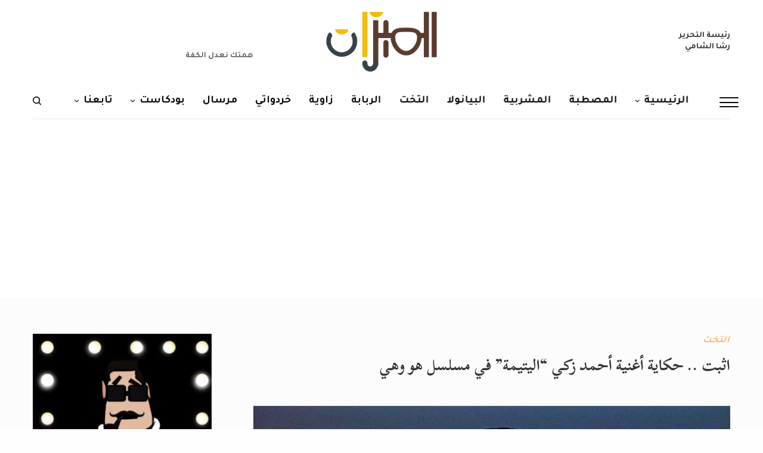

--- FILE ---
content_type: text/html; charset=UTF-8
request_url: https://elmeezan.com/%D8%A7%D8%AB%D8%A8%D8%AA-%D8%AD%D9%83%D8%A7%D9%8A%D8%A9-%D8%A3%D8%BA%D9%86%D9%8A%D8%A9-%D8%A3%D8%AD%D9%85%D8%AF-%D8%B2%D9%83%D9%8A-%D8%A7%D9%84%D9%8A%D8%AA%D9%8A%D9%85%D8%A9-%D9%81%D9%8A-%D9%85/
body_size: 52306
content:
<!doctype html>
<html dir="rtl" lang="ar" prefix="og: http://ogp.me/ns# fb: http://ogp.me/ns/fb#">
<head>
	<meta charset="UTF-8" />
	<meta name="viewport" content="width=device-width, initial-scale=1, maximum-scale=1, viewport-fit=cover">
	<link rel="profile" href="https://gmpg.org/xfn/11">
	<link rel="pingback" href="https://elmeezan.com/xmlrpc.php">
	<meta property="fb:app_id" content="899094417221592" />


	<meta name='robots' content='index, follow, max-image-preview:large, max-snippet:-1, max-video-preview:-1' />

<!-- Google Tag Manager for WordPress by gtm4wp.com -->
<script data-cfasync="false" data-pagespeed-no-defer>
	var gtm4wp_datalayer_name = "dataLayer";
	var dataLayer = dataLayer || [];
</script>
<!-- End Google Tag Manager for WordPress by gtm4wp.com -->
	<!-- This site is optimized with the Yoast SEO plugin v26.5 - https://yoast.com/wordpress/plugins/seo/ -->
	<title>اثبت ................ حكاية أغنية أحمد زكي &quot;اليتيمة&quot; في مسلسل هو وهي</title>
	<meta name="description" content="اثبت ................ حكاية أغنية أحمد زكي &quot;اليتيمة&quot; في مسلسل هو وهي اثبت ................ حكاية أغنية أحمد زكي &quot;اليتيمة&quot; في مسلسل هو وهي" />
	<link rel="canonical" href="https://elmeezan.com/اثبت-حكاية-أغنية-أحمد-زكي-اليتيمة-في-م/" />
	<meta property="og:locale" content="ar_AR" />
	<meta property="og:type" content="article" />
	<meta property="og:title" content="اثبت ................ حكاية أغنية أحمد زكي &quot;اليتيمة&quot; في مسلسل هو وهي" />
	<meta property="og:description" content="اثبت ................ حكاية أغنية أحمد زكي &quot;اليتيمة&quot; في مسلسل هو وهي اثبت ................ حكاية أغنية أحمد زكي &quot;اليتيمة&quot; في مسلسل هو وهي" />
	<meta property="og:url" content="https://elmeezan.com/اثبت-حكاية-أغنية-أحمد-زكي-اليتيمة-في-م/" />
	<meta property="og:site_name" content="الميزان" />
	<meta property="article:publisher" content="https://www.facebook.com/elmezzaan/" />
	<meta property="article:published_time" content="2020-04-03T23:37:30+00:00" />
	<meta property="og:image" content="https://elmeezan.com/wp-content/uploads/2020/03/اثبت.jpg" />
	<meta property="og:image:width" content="800" />
	<meta property="og:image:height" content="400" />
	<meta property="og:image:type" content="image/jpeg" />
	<meta name="author" content="عمرو شاهين" />
	<meta name="twitter:label1" content="كُتب بواسطة" />
	<meta name="twitter:data1" content="عمرو شاهين" />
	<script type="application/ld+json" class="yoast-schema-graph">{"@context":"https://schema.org","@graph":[{"@type":"Article","@id":"https://elmeezan.com/%d8%a7%d8%ab%d8%a8%d8%aa-%d8%ad%d9%83%d8%a7%d9%8a%d8%a9-%d8%a3%d8%ba%d9%86%d9%8a%d8%a9-%d8%a3%d8%ad%d9%85%d8%af-%d8%b2%d9%83%d9%8a-%d8%a7%d9%84%d9%8a%d8%aa%d9%8a%d9%85%d8%a9-%d9%81%d9%8a-%d9%85/#article","isPartOf":{"@id":"https://elmeezan.com/%d8%a7%d8%ab%d8%a8%d8%aa-%d8%ad%d9%83%d8%a7%d9%8a%d8%a9-%d8%a3%d8%ba%d9%86%d9%8a%d8%a9-%d8%a3%d8%ad%d9%85%d8%af-%d8%b2%d9%83%d9%8a-%d8%a7%d9%84%d9%8a%d8%aa%d9%8a%d9%85%d8%a9-%d9%81%d9%8a-%d9%85/"},"author":{"name":"عمرو شاهين","@id":"https://elmeezan.com/#/schema/person/a67c44733aeba4508a28dfb4026ea295"},"headline":"اثبت .. حكاية أغنية أحمد زكي &#8220;اليتيمة&#8221; في مسلسل هو وهي","datePublished":"2020-04-03T23:37:30+00:00","mainEntityOfPage":{"@id":"https://elmeezan.com/%d8%a7%d8%ab%d8%a8%d8%aa-%d8%ad%d9%83%d8%a7%d9%8a%d8%a9-%d8%a3%d8%ba%d9%86%d9%8a%d8%a9-%d8%a3%d8%ad%d9%85%d8%af-%d8%b2%d9%83%d9%8a-%d8%a7%d9%84%d9%8a%d8%aa%d9%8a%d9%85%d8%a9-%d9%81%d9%8a-%d9%85/"},"wordCount":17,"commentCount":2,"publisher":{"@id":"https://elmeezan.com/#organization"},"image":{"@id":"https://elmeezan.com/%d8%a7%d8%ab%d8%a8%d8%aa-%d8%ad%d9%83%d8%a7%d9%8a%d8%a9-%d8%a3%d8%ba%d9%86%d9%8a%d8%a9-%d8%a3%d8%ad%d9%85%d8%af-%d8%b2%d9%83%d9%8a-%d8%a7%d9%84%d9%8a%d8%aa%d9%8a%d9%85%d8%a9-%d9%81%d9%8a-%d9%85/#primaryimage"},"thumbnailUrl":"https://elmeezan.com/wp-content/uploads/2020/03/اثبت.jpg","keywords":["أحمد زكي","الرئيسية","هو وهي"],"articleSection":["التخت"],"inLanguage":"ar","potentialAction":[{"@type":"CommentAction","name":"Comment","target":["https://elmeezan.com/%d8%a7%d8%ab%d8%a8%d8%aa-%d8%ad%d9%83%d8%a7%d9%8a%d8%a9-%d8%a3%d8%ba%d9%86%d9%8a%d8%a9-%d8%a3%d8%ad%d9%85%d8%af-%d8%b2%d9%83%d9%8a-%d8%a7%d9%84%d9%8a%d8%aa%d9%8a%d9%85%d8%a9-%d9%81%d9%8a-%d9%85/#respond"]}]},{"@type":"WebPage","@id":"https://elmeezan.com/%d8%a7%d8%ab%d8%a8%d8%aa-%d8%ad%d9%83%d8%a7%d9%8a%d8%a9-%d8%a3%d8%ba%d9%86%d9%8a%d8%a9-%d8%a3%d8%ad%d9%85%d8%af-%d8%b2%d9%83%d9%8a-%d8%a7%d9%84%d9%8a%d8%aa%d9%8a%d9%85%d8%a9-%d9%81%d9%8a-%d9%85/","url":"https://elmeezan.com/%d8%a7%d8%ab%d8%a8%d8%aa-%d8%ad%d9%83%d8%a7%d9%8a%d8%a9-%d8%a3%d8%ba%d9%86%d9%8a%d8%a9-%d8%a3%d8%ad%d9%85%d8%af-%d8%b2%d9%83%d9%8a-%d8%a7%d9%84%d9%8a%d8%aa%d9%8a%d9%85%d8%a9-%d9%81%d9%8a-%d9%85/","name":"اثبت ................ حكاية أغنية أحمد زكي \"اليتيمة\" في مسلسل هو وهي","isPartOf":{"@id":"https://elmeezan.com/#website"},"primaryImageOfPage":{"@id":"https://elmeezan.com/%d8%a7%d8%ab%d8%a8%d8%aa-%d8%ad%d9%83%d8%a7%d9%8a%d8%a9-%d8%a3%d8%ba%d9%86%d9%8a%d8%a9-%d8%a3%d8%ad%d9%85%d8%af-%d8%b2%d9%83%d9%8a-%d8%a7%d9%84%d9%8a%d8%aa%d9%8a%d9%85%d8%a9-%d9%81%d9%8a-%d9%85/#primaryimage"},"image":{"@id":"https://elmeezan.com/%d8%a7%d8%ab%d8%a8%d8%aa-%d8%ad%d9%83%d8%a7%d9%8a%d8%a9-%d8%a3%d8%ba%d9%86%d9%8a%d8%a9-%d8%a3%d8%ad%d9%85%d8%af-%d8%b2%d9%83%d9%8a-%d8%a7%d9%84%d9%8a%d8%aa%d9%8a%d9%85%d8%a9-%d9%81%d9%8a-%d9%85/#primaryimage"},"thumbnailUrl":"https://elmeezan.com/wp-content/uploads/2020/03/اثبت.jpg","datePublished":"2020-04-03T23:37:30+00:00","description":"اثبت ................ حكاية أغنية أحمد زكي \"اليتيمة\" في مسلسل هو وهي اثبت ................ حكاية أغنية أحمد زكي \"اليتيمة\" في مسلسل هو وهي","breadcrumb":{"@id":"https://elmeezan.com/%d8%a7%d8%ab%d8%a8%d8%aa-%d8%ad%d9%83%d8%a7%d9%8a%d8%a9-%d8%a3%d8%ba%d9%86%d9%8a%d8%a9-%d8%a3%d8%ad%d9%85%d8%af-%d8%b2%d9%83%d9%8a-%d8%a7%d9%84%d9%8a%d8%aa%d9%8a%d9%85%d8%a9-%d9%81%d9%8a-%d9%85/#breadcrumb"},"inLanguage":"ar","potentialAction":[{"@type":"ReadAction","target":["https://elmeezan.com/%d8%a7%d8%ab%d8%a8%d8%aa-%d8%ad%d9%83%d8%a7%d9%8a%d8%a9-%d8%a3%d8%ba%d9%86%d9%8a%d8%a9-%d8%a3%d8%ad%d9%85%d8%af-%d8%b2%d9%83%d9%8a-%d8%a7%d9%84%d9%8a%d8%aa%d9%8a%d9%85%d8%a9-%d9%81%d9%8a-%d9%85/"]}]},{"@type":"ImageObject","inLanguage":"ar","@id":"https://elmeezan.com/%d8%a7%d8%ab%d8%a8%d8%aa-%d8%ad%d9%83%d8%a7%d9%8a%d8%a9-%d8%a3%d8%ba%d9%86%d9%8a%d8%a9-%d8%a3%d8%ad%d9%85%d8%af-%d8%b2%d9%83%d9%8a-%d8%a7%d9%84%d9%8a%d8%aa%d9%8a%d9%85%d8%a9-%d9%81%d9%8a-%d9%85/#primaryimage","url":"https://elmeezan.com/wp-content/uploads/2020/03/اثبت.jpg","contentUrl":"https://elmeezan.com/wp-content/uploads/2020/03/اثبت.jpg","width":800,"height":400,"caption":"اثبت"},{"@type":"BreadcrumbList","@id":"https://elmeezan.com/%d8%a7%d8%ab%d8%a8%d8%aa-%d8%ad%d9%83%d8%a7%d9%8a%d8%a9-%d8%a3%d8%ba%d9%86%d9%8a%d8%a9-%d8%a3%d8%ad%d9%85%d8%af-%d8%b2%d9%83%d9%8a-%d8%a7%d9%84%d9%8a%d8%aa%d9%8a%d9%85%d8%a9-%d9%81%d9%8a-%d9%85/#breadcrumb","itemListElement":[{"@type":"ListItem","position":1,"name":"Home","item":"https://elmeezan.com/"},{"@type":"ListItem","position":2,"name":"اثبت .. حكاية أغنية أحمد زكي &#8220;اليتيمة&#8221; في مسلسل هو وهي"}]},{"@type":"WebSite","@id":"https://elmeezan.com/#website","url":"https://elmeezan.com/","name":"الميزان","description":"موقع إلكتروني متخصص .. يلقي حجرا في مياه راكدة","publisher":{"@id":"https://elmeezan.com/#organization"},"potentialAction":[{"@type":"SearchAction","target":{"@type":"EntryPoint","urlTemplate":"https://elmeezan.com/?s={search_term_string}"},"query-input":{"@type":"PropertyValueSpecification","valueRequired":true,"valueName":"search_term_string"}}],"inLanguage":"ar"},{"@type":"Organization","@id":"https://elmeezan.com/#organization","name":"الميزان","url":"https://elmeezan.com/","logo":{"@type":"ImageObject","inLanguage":"ar","@id":"https://elmeezan.com/#/schema/logo/image/","url":"https://elmeezan.com/wp-content/uploads/2025/07/686b96da0e317.png","contentUrl":"https://elmeezan.com/wp-content/uploads/2025/07/686b96da0e317.png","width":512,"height":512,"caption":"الميزان"},"image":{"@id":"https://elmeezan.com/#/schema/logo/image/"},"sameAs":["https://www.facebook.com/elmezzaan/","https://x.com/elmezzan","https://www.instagram.com/elmeezan88/"]},{"@type":"Person","@id":"https://elmeezan.com/#/schema/person/a67c44733aeba4508a28dfb4026ea295","name":"عمرو شاهين","image":{"@type":"ImageObject","inLanguage":"ar","@id":"https://elmeezan.com/#/schema/person/image/","url":"https://elmeezan.com/wp-content/uploads/2019/11/amrchahine.png","contentUrl":"https://elmeezan.com/wp-content/uploads/2019/11/amrchahine.png","caption":"عمرو شاهين"},"url":"https://elmeezan.com/author/amrchahine/"}]}</script>
	<!-- / Yoast SEO plugin. -->


<link rel='dns-prefetch' href='//fonts.googleapis.com' />
<link rel="alternate" type="application/rss+xml" title="الميزان &laquo; الخلاصة" href="https://elmeezan.com/feed/" />
<link rel="alternate" type="application/rss+xml" title="الميزان &laquo; خلاصة التعليقات" href="https://elmeezan.com/comments/feed/" />
<script type="text/javascript" id="wpp-js" src="https://elmeezan.com/wp-content/plugins/wordpress-popular-posts/assets/js/wpp.min.js?ver=7.3.6" data-sampling="0" data-sampling-rate="100" data-api-url="https://elmeezan.com/wp-json/wordpress-popular-posts" data-post-id="8023" data-token="2de2db5b90" data-lang="0" data-debug="0"></script>
<link rel="preconnect" href="//fonts.gstatic.com/" crossorigin><link rel="alternate" type="application/rss+xml" title="الميزان &laquo; اثبت .. حكاية أغنية أحمد زكي &#8220;اليتيمة&#8221; في مسلسل هو وهي خلاصة التعليقات" href="https://elmeezan.com/%d8%a7%d8%ab%d8%a8%d8%aa-%d8%ad%d9%83%d8%a7%d9%8a%d8%a9-%d8%a3%d8%ba%d9%86%d9%8a%d8%a9-%d8%a3%d8%ad%d9%85%d8%af-%d8%b2%d9%83%d9%8a-%d8%a7%d9%84%d9%8a%d8%aa%d9%8a%d9%85%d8%a9-%d9%81%d9%8a-%d9%85/feed/" />
<link rel="alternate" title="oEmbed (JSON)" type="application/json+oembed" href="https://elmeezan.com/wp-json/oembed/1.0/embed?url=https%3A%2F%2Felmeezan.com%2F%25d8%25a7%25d8%25ab%25d8%25a8%25d8%25aa-%25d8%25ad%25d9%2583%25d8%25a7%25d9%258a%25d8%25a9-%25d8%25a3%25d8%25ba%25d9%2586%25d9%258a%25d8%25a9-%25d8%25a3%25d8%25ad%25d9%2585%25d8%25af-%25d8%25b2%25d9%2583%25d9%258a-%25d8%25a7%25d9%2584%25d9%258a%25d8%25aa%25d9%258a%25d9%2585%25d8%25a9-%25d9%2581%25d9%258a-%25d9%2585%2F" />
<link rel="alternate" title="oEmbed (XML)" type="text/xml+oembed" href="https://elmeezan.com/wp-json/oembed/1.0/embed?url=https%3A%2F%2Felmeezan.com%2F%25d8%25a7%25d8%25ab%25d8%25a8%25d8%25aa-%25d8%25ad%25d9%2583%25d8%25a7%25d9%258a%25d8%25a9-%25d8%25a3%25d8%25ba%25d9%2586%25d9%258a%25d8%25a9-%25d8%25a3%25d8%25ad%25d9%2585%25d8%25af-%25d8%25b2%25d9%2583%25d9%258a-%25d8%25a7%25d9%2584%25d9%258a%25d8%25aa%25d9%258a%25d9%2585%25d8%25a9-%25d9%2581%25d9%258a-%25d9%2585%2F&#038;format=xml" />
		<!-- This site uses the Google Analytics by ExactMetrics plugin v8.11.1 - Using Analytics tracking - https://www.exactmetrics.com/ -->
							<script src="//www.googletagmanager.com/gtag/js?id=G-96NTV8ZEY9"  data-cfasync="false" data-wpfc-render="false" type="text/javascript" async></script>
			<script data-cfasync="false" data-wpfc-render="false" type="text/javascript">
				var em_version = '8.11.1';
				var em_track_user = true;
				var em_no_track_reason = '';
								var ExactMetricsDefaultLocations = {"page_location":"https:\/\/elmeezan.com\/%D8%A7%D8%AB%D8%A8%D8%AA-%D8%AD%D9%83%D8%A7%D9%8A%D8%A9-%D8%A3%D8%BA%D9%86%D9%8A%D8%A9-%D8%A3%D8%AD%D9%85%D8%AF-%D8%B2%D9%83%D9%8A-%D8%A7%D9%84%D9%8A%D8%AA%D9%8A%D9%85%D8%A9-%D9%81%D9%8A-%D9%85\/"};
								if ( typeof ExactMetricsPrivacyGuardFilter === 'function' ) {
					var ExactMetricsLocations = (typeof ExactMetricsExcludeQuery === 'object') ? ExactMetricsPrivacyGuardFilter( ExactMetricsExcludeQuery ) : ExactMetricsPrivacyGuardFilter( ExactMetricsDefaultLocations );
				} else {
					var ExactMetricsLocations = (typeof ExactMetricsExcludeQuery === 'object') ? ExactMetricsExcludeQuery : ExactMetricsDefaultLocations;
				}

								var disableStrs = [
										'ga-disable-G-96NTV8ZEY9',
									];

				/* Function to detect opted out users */
				function __gtagTrackerIsOptedOut() {
					for (var index = 0; index < disableStrs.length; index++) {
						if (document.cookie.indexOf(disableStrs[index] + '=true') > -1) {
							return true;
						}
					}

					return false;
				}

				/* Disable tracking if the opt-out cookie exists. */
				if (__gtagTrackerIsOptedOut()) {
					for (var index = 0; index < disableStrs.length; index++) {
						window[disableStrs[index]] = true;
					}
				}

				/* Opt-out function */
				function __gtagTrackerOptout() {
					for (var index = 0; index < disableStrs.length; index++) {
						document.cookie = disableStrs[index] + '=true; expires=Thu, 31 Dec 2099 23:59:59 UTC; path=/';
						window[disableStrs[index]] = true;
					}
				}

				if ('undefined' === typeof gaOptout) {
					function gaOptout() {
						__gtagTrackerOptout();
					}
				}
								window.dataLayer = window.dataLayer || [];

				window.ExactMetricsDualTracker = {
					helpers: {},
					trackers: {},
				};
				if (em_track_user) {
					function __gtagDataLayer() {
						dataLayer.push(arguments);
					}

					function __gtagTracker(type, name, parameters) {
						if (!parameters) {
							parameters = {};
						}

						if (parameters.send_to) {
							__gtagDataLayer.apply(null, arguments);
							return;
						}

						if (type === 'event') {
														parameters.send_to = exactmetrics_frontend.v4_id;
							var hookName = name;
							if (typeof parameters['event_category'] !== 'undefined') {
								hookName = parameters['event_category'] + ':' + name;
							}

							if (typeof ExactMetricsDualTracker.trackers[hookName] !== 'undefined') {
								ExactMetricsDualTracker.trackers[hookName](parameters);
							} else {
								__gtagDataLayer('event', name, parameters);
							}
							
						} else {
							__gtagDataLayer.apply(null, arguments);
						}
					}

					__gtagTracker('js', new Date());
					__gtagTracker('set', {
						'developer_id.dNDMyYj': true,
											});
					if ( ExactMetricsLocations.page_location ) {
						__gtagTracker('set', ExactMetricsLocations);
					}
										__gtagTracker('config', 'G-96NTV8ZEY9', {"forceSSL":"true"} );
										window.gtag = __gtagTracker;										(function () {
						/* https://developers.google.com/analytics/devguides/collection/analyticsjs/ */
						/* ga and __gaTracker compatibility shim. */
						var noopfn = function () {
							return null;
						};
						var newtracker = function () {
							return new Tracker();
						};
						var Tracker = function () {
							return null;
						};
						var p = Tracker.prototype;
						p.get = noopfn;
						p.set = noopfn;
						p.send = function () {
							var args = Array.prototype.slice.call(arguments);
							args.unshift('send');
							__gaTracker.apply(null, args);
						};
						var __gaTracker = function () {
							var len = arguments.length;
							if (len === 0) {
								return;
							}
							var f = arguments[len - 1];
							if (typeof f !== 'object' || f === null || typeof f.hitCallback !== 'function') {
								if ('send' === arguments[0]) {
									var hitConverted, hitObject = false, action;
									if ('event' === arguments[1]) {
										if ('undefined' !== typeof arguments[3]) {
											hitObject = {
												'eventAction': arguments[3],
												'eventCategory': arguments[2],
												'eventLabel': arguments[4],
												'value': arguments[5] ? arguments[5] : 1,
											}
										}
									}
									if ('pageview' === arguments[1]) {
										if ('undefined' !== typeof arguments[2]) {
											hitObject = {
												'eventAction': 'page_view',
												'page_path': arguments[2],
											}
										}
									}
									if (typeof arguments[2] === 'object') {
										hitObject = arguments[2];
									}
									if (typeof arguments[5] === 'object') {
										Object.assign(hitObject, arguments[5]);
									}
									if ('undefined' !== typeof arguments[1].hitType) {
										hitObject = arguments[1];
										if ('pageview' === hitObject.hitType) {
											hitObject.eventAction = 'page_view';
										}
									}
									if (hitObject) {
										action = 'timing' === arguments[1].hitType ? 'timing_complete' : hitObject.eventAction;
										hitConverted = mapArgs(hitObject);
										__gtagTracker('event', action, hitConverted);
									}
								}
								return;
							}

							function mapArgs(args) {
								var arg, hit = {};
								var gaMap = {
									'eventCategory': 'event_category',
									'eventAction': 'event_action',
									'eventLabel': 'event_label',
									'eventValue': 'event_value',
									'nonInteraction': 'non_interaction',
									'timingCategory': 'event_category',
									'timingVar': 'name',
									'timingValue': 'value',
									'timingLabel': 'event_label',
									'page': 'page_path',
									'location': 'page_location',
									'title': 'page_title',
									'referrer' : 'page_referrer',
								};
								for (arg in args) {
																		if (!(!args.hasOwnProperty(arg) || !gaMap.hasOwnProperty(arg))) {
										hit[gaMap[arg]] = args[arg];
									} else {
										hit[arg] = args[arg];
									}
								}
								return hit;
							}

							try {
								f.hitCallback();
							} catch (ex) {
							}
						};
						__gaTracker.create = newtracker;
						__gaTracker.getByName = newtracker;
						__gaTracker.getAll = function () {
							return [];
						};
						__gaTracker.remove = noopfn;
						__gaTracker.loaded = true;
						window['__gaTracker'] = __gaTracker;
					})();
									} else {
										console.log("");
					(function () {
						function __gtagTracker() {
							return null;
						}

						window['__gtagTracker'] = __gtagTracker;
						window['gtag'] = __gtagTracker;
					})();
									}
			</script>
							<!-- / Google Analytics by ExactMetrics -->
		<style id='wp-img-auto-sizes-contain-inline-css' type='text/css'>
img:is([sizes=auto i],[sizes^="auto," i]){contain-intrinsic-size:3000px 1500px}
/*# sourceURL=wp-img-auto-sizes-contain-inline-css */
</style>
<style id='wp-emoji-styles-inline-css' type='text/css'>

	img.wp-smiley, img.emoji {
		display: inline !important;
		border: none !important;
		box-shadow: none !important;
		height: 1em !important;
		width: 1em !important;
		margin: 0 0.07em !important;
		vertical-align: -0.1em !important;
		background: none !important;
		padding: 0 !important;
	}
/*# sourceURL=wp-emoji-styles-inline-css */
</style>
<style id='wp-block-library-inline-css' type='text/css'>
:root{--wp-block-synced-color:#7a00df;--wp-block-synced-color--rgb:122,0,223;--wp-bound-block-color:var(--wp-block-synced-color);--wp-editor-canvas-background:#ddd;--wp-admin-theme-color:#007cba;--wp-admin-theme-color--rgb:0,124,186;--wp-admin-theme-color-darker-10:#006ba1;--wp-admin-theme-color-darker-10--rgb:0,107,160.5;--wp-admin-theme-color-darker-20:#005a87;--wp-admin-theme-color-darker-20--rgb:0,90,135;--wp-admin-border-width-focus:2px}@media (min-resolution:192dpi){:root{--wp-admin-border-width-focus:1.5px}}.wp-element-button{cursor:pointer}:root .has-very-light-gray-background-color{background-color:#eee}:root .has-very-dark-gray-background-color{background-color:#313131}:root .has-very-light-gray-color{color:#eee}:root .has-very-dark-gray-color{color:#313131}:root .has-vivid-green-cyan-to-vivid-cyan-blue-gradient-background{background:linear-gradient(135deg,#00d084,#0693e3)}:root .has-purple-crush-gradient-background{background:linear-gradient(135deg,#34e2e4,#4721fb 50%,#ab1dfe)}:root .has-hazy-dawn-gradient-background{background:linear-gradient(135deg,#faaca8,#dad0ec)}:root .has-subdued-olive-gradient-background{background:linear-gradient(135deg,#fafae1,#67a671)}:root .has-atomic-cream-gradient-background{background:linear-gradient(135deg,#fdd79a,#004a59)}:root .has-nightshade-gradient-background{background:linear-gradient(135deg,#330968,#31cdcf)}:root .has-midnight-gradient-background{background:linear-gradient(135deg,#020381,#2874fc)}:root{--wp--preset--font-size--normal:16px;--wp--preset--font-size--huge:42px}.has-regular-font-size{font-size:1em}.has-larger-font-size{font-size:2.625em}.has-normal-font-size{font-size:var(--wp--preset--font-size--normal)}.has-huge-font-size{font-size:var(--wp--preset--font-size--huge)}.has-text-align-center{text-align:center}.has-text-align-left{text-align:left}.has-text-align-right{text-align:right}.has-fit-text{white-space:nowrap!important}#end-resizable-editor-section{display:none}.aligncenter{clear:both}.items-justified-left{justify-content:flex-start}.items-justified-center{justify-content:center}.items-justified-right{justify-content:flex-end}.items-justified-space-between{justify-content:space-between}.screen-reader-text{border:0;clip-path:inset(50%);height:1px;margin:-1px;overflow:hidden;padding:0;position:absolute;width:1px;word-wrap:normal!important}.screen-reader-text:focus{background-color:#ddd;clip-path:none;color:#444;display:block;font-size:1em;height:auto;left:5px;line-height:normal;padding:15px 23px 14px;text-decoration:none;top:5px;width:auto;z-index:100000}html :where(.has-border-color){border-style:solid}html :where([style*=border-top-color]){border-top-style:solid}html :where([style*=border-right-color]){border-right-style:solid}html :where([style*=border-bottom-color]){border-bottom-style:solid}html :where([style*=border-left-color]){border-left-style:solid}html :where([style*=border-width]){border-style:solid}html :where([style*=border-top-width]){border-top-style:solid}html :where([style*=border-right-width]){border-right-style:solid}html :where([style*=border-bottom-width]){border-bottom-style:solid}html :where([style*=border-left-width]){border-left-style:solid}html :where(img[class*=wp-image-]){height:auto;max-width:100%}:where(figure){margin:0 0 1em}html :where(.is-position-sticky){--wp-admin--admin-bar--position-offset:var(--wp-admin--admin-bar--height,0px)}@media screen and (max-width:600px){html :where(.is-position-sticky){--wp-admin--admin-bar--position-offset:0px}}

/*# sourceURL=wp-block-library-inline-css */
</style><style id='global-styles-inline-css' type='text/css'>
:root{--wp--preset--aspect-ratio--square: 1;--wp--preset--aspect-ratio--4-3: 4/3;--wp--preset--aspect-ratio--3-4: 3/4;--wp--preset--aspect-ratio--3-2: 3/2;--wp--preset--aspect-ratio--2-3: 2/3;--wp--preset--aspect-ratio--16-9: 16/9;--wp--preset--aspect-ratio--9-16: 9/16;--wp--preset--color--black: #000000;--wp--preset--color--cyan-bluish-gray: #abb8c3;--wp--preset--color--white: #ffffff;--wp--preset--color--pale-pink: #f78da7;--wp--preset--color--vivid-red: #cf2e2e;--wp--preset--color--luminous-vivid-orange: #ff6900;--wp--preset--color--luminous-vivid-amber: #fcb900;--wp--preset--color--light-green-cyan: #7bdcb5;--wp--preset--color--vivid-green-cyan: #00d084;--wp--preset--color--pale-cyan-blue: #8ed1fc;--wp--preset--color--vivid-cyan-blue: #0693e3;--wp--preset--color--vivid-purple: #9b51e0;--wp--preset--color--thb-accent: #3f729b;--wp--preset--gradient--vivid-cyan-blue-to-vivid-purple: linear-gradient(135deg,rgb(6,147,227) 0%,rgb(155,81,224) 100%);--wp--preset--gradient--light-green-cyan-to-vivid-green-cyan: linear-gradient(135deg,rgb(122,220,180) 0%,rgb(0,208,130) 100%);--wp--preset--gradient--luminous-vivid-amber-to-luminous-vivid-orange: linear-gradient(135deg,rgb(252,185,0) 0%,rgb(255,105,0) 100%);--wp--preset--gradient--luminous-vivid-orange-to-vivid-red: linear-gradient(135deg,rgb(255,105,0) 0%,rgb(207,46,46) 100%);--wp--preset--gradient--very-light-gray-to-cyan-bluish-gray: linear-gradient(135deg,rgb(238,238,238) 0%,rgb(169,184,195) 100%);--wp--preset--gradient--cool-to-warm-spectrum: linear-gradient(135deg,rgb(74,234,220) 0%,rgb(151,120,209) 20%,rgb(207,42,186) 40%,rgb(238,44,130) 60%,rgb(251,105,98) 80%,rgb(254,248,76) 100%);--wp--preset--gradient--blush-light-purple: linear-gradient(135deg,rgb(255,206,236) 0%,rgb(152,150,240) 100%);--wp--preset--gradient--blush-bordeaux: linear-gradient(135deg,rgb(254,205,165) 0%,rgb(254,45,45) 50%,rgb(107,0,62) 100%);--wp--preset--gradient--luminous-dusk: linear-gradient(135deg,rgb(255,203,112) 0%,rgb(199,81,192) 50%,rgb(65,88,208) 100%);--wp--preset--gradient--pale-ocean: linear-gradient(135deg,rgb(255,245,203) 0%,rgb(182,227,212) 50%,rgb(51,167,181) 100%);--wp--preset--gradient--electric-grass: linear-gradient(135deg,rgb(202,248,128) 0%,rgb(113,206,126) 100%);--wp--preset--gradient--midnight: linear-gradient(135deg,rgb(2,3,129) 0%,rgb(40,116,252) 100%);--wp--preset--font-size--small: 13px;--wp--preset--font-size--medium: 20px;--wp--preset--font-size--large: 36px;--wp--preset--font-size--x-large: 42px;--wp--preset--spacing--20: 0.44rem;--wp--preset--spacing--30: 0.67rem;--wp--preset--spacing--40: 1rem;--wp--preset--spacing--50: 1.5rem;--wp--preset--spacing--60: 2.25rem;--wp--preset--spacing--70: 3.38rem;--wp--preset--spacing--80: 5.06rem;--wp--preset--shadow--natural: 6px 6px 9px rgba(0, 0, 0, 0.2);--wp--preset--shadow--deep: 12px 12px 50px rgba(0, 0, 0, 0.4);--wp--preset--shadow--sharp: 6px 6px 0px rgba(0, 0, 0, 0.2);--wp--preset--shadow--outlined: 6px 6px 0px -3px rgb(255, 255, 255), 6px 6px rgb(0, 0, 0);--wp--preset--shadow--crisp: 6px 6px 0px rgb(0, 0, 0);}:where(.is-layout-flex){gap: 0.5em;}:where(.is-layout-grid){gap: 0.5em;}body .is-layout-flex{display: flex;}.is-layout-flex{flex-wrap: wrap;align-items: center;}.is-layout-flex > :is(*, div){margin: 0;}body .is-layout-grid{display: grid;}.is-layout-grid > :is(*, div){margin: 0;}:where(.wp-block-columns.is-layout-flex){gap: 2em;}:where(.wp-block-columns.is-layout-grid){gap: 2em;}:where(.wp-block-post-template.is-layout-flex){gap: 1.25em;}:where(.wp-block-post-template.is-layout-grid){gap: 1.25em;}.has-black-color{color: var(--wp--preset--color--black) !important;}.has-cyan-bluish-gray-color{color: var(--wp--preset--color--cyan-bluish-gray) !important;}.has-white-color{color: var(--wp--preset--color--white) !important;}.has-pale-pink-color{color: var(--wp--preset--color--pale-pink) !important;}.has-vivid-red-color{color: var(--wp--preset--color--vivid-red) !important;}.has-luminous-vivid-orange-color{color: var(--wp--preset--color--luminous-vivid-orange) !important;}.has-luminous-vivid-amber-color{color: var(--wp--preset--color--luminous-vivid-amber) !important;}.has-light-green-cyan-color{color: var(--wp--preset--color--light-green-cyan) !important;}.has-vivid-green-cyan-color{color: var(--wp--preset--color--vivid-green-cyan) !important;}.has-pale-cyan-blue-color{color: var(--wp--preset--color--pale-cyan-blue) !important;}.has-vivid-cyan-blue-color{color: var(--wp--preset--color--vivid-cyan-blue) !important;}.has-vivid-purple-color{color: var(--wp--preset--color--vivid-purple) !important;}.has-black-background-color{background-color: var(--wp--preset--color--black) !important;}.has-cyan-bluish-gray-background-color{background-color: var(--wp--preset--color--cyan-bluish-gray) !important;}.has-white-background-color{background-color: var(--wp--preset--color--white) !important;}.has-pale-pink-background-color{background-color: var(--wp--preset--color--pale-pink) !important;}.has-vivid-red-background-color{background-color: var(--wp--preset--color--vivid-red) !important;}.has-luminous-vivid-orange-background-color{background-color: var(--wp--preset--color--luminous-vivid-orange) !important;}.has-luminous-vivid-amber-background-color{background-color: var(--wp--preset--color--luminous-vivid-amber) !important;}.has-light-green-cyan-background-color{background-color: var(--wp--preset--color--light-green-cyan) !important;}.has-vivid-green-cyan-background-color{background-color: var(--wp--preset--color--vivid-green-cyan) !important;}.has-pale-cyan-blue-background-color{background-color: var(--wp--preset--color--pale-cyan-blue) !important;}.has-vivid-cyan-blue-background-color{background-color: var(--wp--preset--color--vivid-cyan-blue) !important;}.has-vivid-purple-background-color{background-color: var(--wp--preset--color--vivid-purple) !important;}.has-black-border-color{border-color: var(--wp--preset--color--black) !important;}.has-cyan-bluish-gray-border-color{border-color: var(--wp--preset--color--cyan-bluish-gray) !important;}.has-white-border-color{border-color: var(--wp--preset--color--white) !important;}.has-pale-pink-border-color{border-color: var(--wp--preset--color--pale-pink) !important;}.has-vivid-red-border-color{border-color: var(--wp--preset--color--vivid-red) !important;}.has-luminous-vivid-orange-border-color{border-color: var(--wp--preset--color--luminous-vivid-orange) !important;}.has-luminous-vivid-amber-border-color{border-color: var(--wp--preset--color--luminous-vivid-amber) !important;}.has-light-green-cyan-border-color{border-color: var(--wp--preset--color--light-green-cyan) !important;}.has-vivid-green-cyan-border-color{border-color: var(--wp--preset--color--vivid-green-cyan) !important;}.has-pale-cyan-blue-border-color{border-color: var(--wp--preset--color--pale-cyan-blue) !important;}.has-vivid-cyan-blue-border-color{border-color: var(--wp--preset--color--vivid-cyan-blue) !important;}.has-vivid-purple-border-color{border-color: var(--wp--preset--color--vivid-purple) !important;}.has-vivid-cyan-blue-to-vivid-purple-gradient-background{background: var(--wp--preset--gradient--vivid-cyan-blue-to-vivid-purple) !important;}.has-light-green-cyan-to-vivid-green-cyan-gradient-background{background: var(--wp--preset--gradient--light-green-cyan-to-vivid-green-cyan) !important;}.has-luminous-vivid-amber-to-luminous-vivid-orange-gradient-background{background: var(--wp--preset--gradient--luminous-vivid-amber-to-luminous-vivid-orange) !important;}.has-luminous-vivid-orange-to-vivid-red-gradient-background{background: var(--wp--preset--gradient--luminous-vivid-orange-to-vivid-red) !important;}.has-very-light-gray-to-cyan-bluish-gray-gradient-background{background: var(--wp--preset--gradient--very-light-gray-to-cyan-bluish-gray) !important;}.has-cool-to-warm-spectrum-gradient-background{background: var(--wp--preset--gradient--cool-to-warm-spectrum) !important;}.has-blush-light-purple-gradient-background{background: var(--wp--preset--gradient--blush-light-purple) !important;}.has-blush-bordeaux-gradient-background{background: var(--wp--preset--gradient--blush-bordeaux) !important;}.has-luminous-dusk-gradient-background{background: var(--wp--preset--gradient--luminous-dusk) !important;}.has-pale-ocean-gradient-background{background: var(--wp--preset--gradient--pale-ocean) !important;}.has-electric-grass-gradient-background{background: var(--wp--preset--gradient--electric-grass) !important;}.has-midnight-gradient-background{background: var(--wp--preset--gradient--midnight) !important;}.has-small-font-size{font-size: var(--wp--preset--font-size--small) !important;}.has-medium-font-size{font-size: var(--wp--preset--font-size--medium) !important;}.has-large-font-size{font-size: var(--wp--preset--font-size--large) !important;}.has-x-large-font-size{font-size: var(--wp--preset--font-size--x-large) !important;}
/*# sourceURL=global-styles-inline-css */
</style>

<style id='classic-theme-styles-inline-css' type='text/css'>
/*! This file is auto-generated */
.wp-block-button__link{color:#fff;background-color:#32373c;border-radius:9999px;box-shadow:none;text-decoration:none;padding:calc(.667em + 2px) calc(1.333em + 2px);font-size:1.125em}.wp-block-file__button{background:#32373c;color:#fff;text-decoration:none}
/*# sourceURL=/wp-includes/css/classic-themes.min.css */
</style>
<link rel='stylesheet' id='wpa-css-css' href='https://elmeezan.com/wp-content/plugins/honeypot/includes/css/wpa.css?ver=2.3.04' type='text/css' media='all' />
<link rel='stylesheet' id='dashicons-css' href='https://elmeezan.com/wp-includes/css/dashicons.min.css?ver=8de6a212fbe7bbdd741b45ad3b1ed1e8' type='text/css' media='all' />
<link rel='stylesheet' id='to-top-css' href='https://elmeezan.com/wp-content/plugins/to-top/public/css/to-top-public.css?ver=2.5.5' type='text/css' media='all' />
<link rel='stylesheet' id='ppress-frontend-css' href='https://elmeezan.com/wp-content/plugins/wp-user-avatar/assets/css/frontend.min.css?ver=4.16.5' type='text/css' media='all' />
<link rel='stylesheet' id='ppress-flatpickr-css' href='https://elmeezan.com/wp-content/plugins/wp-user-avatar/assets/flatpickr/flatpickr.min.css?ver=4.16.5' type='text/css' media='all' />
<link rel='stylesheet' id='ppress-select2-css' href='https://elmeezan.com/wp-content/plugins/wp-user-avatar/assets/select2/select2.min.css?ver=8de6a212fbe7bbdd741b45ad3b1ed1e8' type='text/css' media='all' />
<link rel='stylesheet' id='wordpress-popular-posts-css-css' href='https://elmeezan.com/wp-content/plugins/wordpress-popular-posts/assets/css/wpp.css?ver=7.3.6' type='text/css' media='all' />
<link rel='stylesheet' id='thb-app-css' href='https://elmeezan.com/wp-content/themes/theissue/assets/css/app.css?ver=1.6.9' type='text/css' media='all' />
<link rel='stylesheet' id='thb-post-detail-css' href='https://elmeezan.com/wp-content/themes/theissue/assets/css/app-post-detail.css?ver=1.6.9' type='text/css' media='all' />
<style id='thb-post-detail-inline-css' type='text/css'>
body,h1, .h1, h2, .h2, h3, .h3, h4, .h4, h5, .h5, h6, .h6,.thb-lightbox-button .thb-lightbox-text,.post .post-category,.post.thumbnail-seealso .thb-seealso-text,.thb-entry-footer,.smart-list .smart-list-title .smart-list-count,.smart-list .thb-smart-list-content .smart-list-count,.thb-carousel.bottom-arrows .slick-bottom-arrows,.thb-hotspot-container,.thb-pin-it-container .thb-pin-it,label,input[type="text"],input[type="password"],input[type="date"],input[type="datetime"],input[type="email"],input[type="number"],input[type="search"],input[type="tel"],input[type="time"],input[type="url"],textarea,.testimonial-author,.thb-article-sponsors,input[type="submit"],submit,.button,.btn,.btn-block,.btn-text,.post .post-gallery .thb-post-icon,.post .thb-post-bottom,.woocommerce-MyAccount-navigation,.featured_image_credit,.widget .thb-widget-title,.thb-readmore .thb-readmore-title,.widget.thb_widget_instagram .thb-instagram-header,.widget.thb_widget_instagram .thb-instagram-footer,.thb-instagram-row figure .instagram-link,.widget.thb_widget_top_reviews .post .widget-review-title-holder .thb-widget-score,.thb-instagram-row figure,.widget.thb_widget_top_categories .thb-widget-category-link .thb-widget-category-name,.widget.thb_widget_twitter .thb-twitter-user,.widget.thb_widget_twitter .thb-tweet .thb-tweet-time,.widget.thb_widget_twitter .thb-tweet .thb-tweet-actions,.thb-social-links-container,.login-page-form,.woocommerce .woocommerce-form-login .lost_password,.woocommerce-message, .woocommerce-error, .woocommerce-notice, .woocommerce-info,.woocommerce-success,.select2,.woocommerce-MyAccount-content legend,.shop_table,.thb-lightbox-button .thb-lightbox-thumbs,.post.thumbnail-style6 .post-gallery .now-playing,.widget.thb_widget_top_reviews .post .widget-review-title-holder .thb-widget-score strong,.post.thumbnail-style8 .thumb_large_count,.post.thumbnail-style4 .thumb_count,.post .thb-read-more {font-family:Tajawal, 'BlinkMacSystemFont', -apple-system, 'Roboto', 'Lucida Sans';}.post-title h1,.post-title h2,.post-title h3,.post-title h4,.post-title h5,.post-title h6 {font-family:Scheherazade New, 'BlinkMacSystemFont', -apple-system, 'Roboto', 'Lucida Sans';font-style:normal;font-weight:700;letter-spacing:0em !important;}.post-content,.post-excerpt,.thb-article-subscribe p,.thb-article-author p,.commentlist .comment p, .commentlist .review p,.thb-executive-summary,.thb-newsletter-form p,.search-title p,.thb-product-detail .product-information .woocommerce-product-details__short-description,.widget:not(.woocommerce) p,.thb-author-info .thb-author-page-description p,.wpb_text_column,.no-vc,.woocommerce-tabs .wc-tab,.woocommerce-tabs .wc-tab p:not(.stars),.thb-pricing-table .pricing-container .pricing-description,.content404 p,.subfooter p {font-family:Scheherazade New, 'BlinkMacSystemFont', -apple-system, 'Roboto', 'Lucida Sans';}.thb-full-menu {font-family:Tajawal, 'BlinkMacSystemFont', -apple-system, 'Roboto', 'Lucida Sans';}.thb-mobile-menu,.thb-secondary-menu {font-family:Tajawal, 'BlinkMacSystemFont', -apple-system, 'Roboto', 'Lucida Sans';}.thb-dropcap-on .post-detail .post-content>p:first-of-type:first-letter,.thb-dropcap-on .post-detail .post-content>.row:first-of-type .columns:first-of-type .wpb_text_column:first-of-type .wpb_wrapper>p:first-of-type:first-letter {}.widget.style1 .thb-widget-title,.widget.style2 .thb-widget-title,.widget.style3 .thb-widget-title {font-family:Tajawal, 'BlinkMacSystemFont', -apple-system, 'Roboto', 'Lucida Sans';}em {font-family:Tajawal, 'BlinkMacSystemFont', -apple-system, 'Roboto', 'Lucida Sans';}label {font-family:Tajawal, 'BlinkMacSystemFont', -apple-system, 'Roboto', 'Lucida Sans';}input[type="submit"],submit,.button,.btn,.btn-block,.btn-text {font-family:Tajawal, 'BlinkMacSystemFont', -apple-system, 'Roboto', 'Lucida Sans';}.article-container .post-content,.article-container .post-content p:not(.wp-block-cover-text) {font-style:normal;font-weight:700;font-size:18px;line-height:2.2em !important;letter-spacing:0em !important;}.post .post-category {font-style:oblique;font-weight:700;font-size:16px;}.post-detail .thb-executive-summary li {font-weight:500;font-size:18px;}.post .post-excerpt {font-weight:500;font-size:18px;}.thb-full-menu>li>a:not(.logolink) {font-weight:700;font-size:18px;}.thb-full-menu li .sub-menu li a {font-weight:bold;font-size:18px;}.thb-mobile-menu>li>a {font-weight:bold;font-size:18px;}.thb-mobile-menu .sub-menu a {font-weight:500;font-size:18px;}.thb-secondary-menu a {font-weight:500;font-size:18px;}#mobile-menu .menu-footer {font-weight:500;font-size:18px;}#mobile-menu .thb-social-links-container .thb-social-link-wrap .thb-social-link .thb-social-icon-container {font-weight:500;font-size:18px;}.widget .thb-widget-title,.widget.style2 .thb-widget-title,.widget.style3 .thb-widget-title{font-weight:500;font-size:18px;}.footer .widget .thb-widget-title,.footer .widget.style2 .thb-widget-title,.footer .widget.style3 .thb-widget-title {font-weight:500;font-size:18px;}.footer .widget,.footer .widget p {font-weight:500;font-size:18px;}.subfooter .thb-full-menu>li>a:not(.logolink) {font-weight:500;font-size:18px;}.subfooter p {font-weight:500;font-size:18px;}.subfooter .thb-social-links-container.thb-social-horizontal .thb-social-link-wrap .thb-social-icon-container,.subfooter.style6 .thb-social-links-container.thb-social-horizontal .thb-social-link-wrap .thb-social-icon-container {font-size:18px;}#scroll_to_top {}.search-title p {}@media screen and (min-width:1024px) {h1,.h1 {font-family:Cairo, 'BlinkMacSystemFont', -apple-system, 'Roboto', 'Lucida Sans';font-weight:700;font-size:26px;letter-spacing:0em !important;}}h1,.h1 {font-family:Cairo, 'BlinkMacSystemFont', -apple-system, 'Roboto', 'Lucida Sans';}@media screen and (min-width:1024px) {h2 {font-family:Cairo, 'BlinkMacSystemFont', -apple-system, 'Roboto', 'Lucida Sans';font-weight:700;font-size:24px;}}h2 {font-family:Cairo, 'BlinkMacSystemFont', -apple-system, 'Roboto', 'Lucida Sans';}@media screen and (min-width:1024px) {h3 {font-family:Cairo, 'BlinkMacSystemFont', -apple-system, 'Roboto', 'Lucida Sans';font-weight:700;font-size:21px;}}h3 {font-family:Cairo, 'BlinkMacSystemFont', -apple-system, 'Roboto', 'Lucida Sans';}@media screen and (min-width:1024px) {h4 {font-family:Cairo, 'BlinkMacSystemFont', -apple-system, 'Roboto', 'Lucida Sans';font-weight:700;font-size:20px;}}h4 {font-family:Cairo, 'BlinkMacSystemFont', -apple-system, 'Roboto', 'Lucida Sans';}@media screen and (min-width:1024px) {h5 {font-family:Tajawal, 'BlinkMacSystemFont', -apple-system, 'Roboto', 'Lucida Sans';font-size:15px;}}h5 {font-family:Tajawal, 'BlinkMacSystemFont', -apple-system, 'Roboto', 'Lucida Sans';}h6 {font-size:14px;}.logo-holder .logolink .logoimg {max-height:120px;}.logo-holder .logolink .logoimg[src$=".svg"] {max-height:100%;height:120px;}@media screen and (max-width:1023px) {.header.header-mobile .logo-holder .logolink .logoimg {max-height:75px;}.header.header-mobile .logo-holder .logolink .logoimg[src$=".svg"] {max-height:100%;height:75px;}}.header.fixed:not(.header-mobile) .logo-holder .logolink .logoimg {max-height:50px;}.header.fixed:not(.header-mobile) .logo-holder .logolink .logoimg {max-height:100%;height:50px;}#mobile-menu .logolink .logoimg {max-height:50px;}#mobile-menu .logolink .logoimg {max-height:100%;height:50px;}.header:not(.fixed):not(.header-mobile):not(.style1) {padding-top:5px;padding-bottom:5px;}.header.style1 .header-logo-row {padding-top:5px;padding-bottom:5px;}.header.fixed:not(.header-mobile) {padding-top:2px;padding-bottom:2px;}.header.header-mobile {padding-top:2px;padding-bottom:2px;}.header:not(.header-mobile):not(.fixed) .logo-holder {padding-top:5px;padding-bottom:5px;}.header.header-mobile .logo-holder {padding-top:5px;padding-bottom:5px;}a:hover,h1 small, h2 small, h3 small, h4 small, h5 small, h6 small,h1 small a, h2 small a, h3 small a, h4 small a, h5 small a, h6 small a,.secondary-area .thb-follow-holder .sub-menu .subscribe_part .thb-newsletter-form h4,.secondary-area .thb-follow-holder .sub-menu .subscribe_part .thb-newsletter-form .newsletter-form .btn:hover,.thb-full-menu.thb-standard > li.current-menu-item:not(.has-hash) > a,.thb-full-menu > li > a:not(.logolink)[data-filter].active,.thb-dropdown-color-dark .thb-full-menu .sub-menu li a:hover,#mobile-menu.dark .thb-mobile-menu > li > a:hover,#mobile-menu.dark .sub-menu a:hover,#mobile-menu.dark .thb-secondary-menu a:hover,.thb-secondary-menu a:hover,.post .thb-read-more:hover,.post:not(.white-post-content) .thb-post-bottom.sponsored-bottom ul li,.post:not(.white-post-content) .thb-post-bottom .post-share:hover,.thb-dropcap-on .post-detail .post-content>p:first-of-type:first-letter,.thb-dropcap-on .post-detail .post-content>.row:first-of-type .columns:first-of-type .wpb_text_column:first-of-type .wpb_wrapper>p:first-of-type:first-letter,.post-detail .thb-executive-summary li:before,.thb-readmore p a,input[type="submit"].white:hover,.button.white:hover,.btn.white:hover,input[type="submit"].style2.accent,.button.style2.accent,.btn.style2.accent,.search-title h1 strong,.thb-author-page-meta a:hover,.widget.thb_widget_top_reviews .post .widget-review-title-holder .thb-widget-score strong,.thb-autotype .thb-autotype-entry,.thb_location_container.row .thb_location h5,.thb-page-menu li:hover a, .thb-page-menu li.current_page_item a,.thb-tabs.style3 .vc_tta-panel-heading h4 a:hover,.thb-tabs.style3 .vc_tta-panel-heading h4 a.active,.thb-tabs.style4 .vc_tta-panel-heading h4 a:hover,.thb-tabs.style4 .vc_tta-panel-heading h4 a.active,.thb-iconbox.top.type5 .iconbox-content .thb-read-more,.thb-testimonials.style7 .testimonial-author cite,.thb-testimonials.style7 .testimonial-author span,.thb-article-reactions .row .columns .thb-reaction.active .thb-reaction-count,.thb-article-sponsors .sponsored-by,.thb-cookie-bar .thb-cookie-text a,.thb-pricing-table.style2 .pricing-container .thb_pricing_head .thb-price,.thb-hotspot-container .product-hotspots .product-title .hotspots-buynow,.plyr--full-ui input[type=range],.woocommerce-checkout-payment .wc_payment_methods .wc_payment_method.payment_method_paypal .about_paypal,.has-thb-accent-color,.wp-block-button .wp-block-button__link.has-thb-accent-color {color:#3f729b;}.columns.thb-light-column .thb-newsletter-form .btn:hover,.secondary-area .thb-trending-holder .thb-full-menu li.menu-item-has-children .sub-menu .thb-trending .thb-trending-tabs a.active,.thb-full-menu.thb-line-marker > li > a:before,#mobile-menu.dark .widget.thb_widget_subscribe .btn:hover,.post .thb-read-more:after,.post.style4 .post-gallery:after,.post.style5 .post-inner-content,.post.style13 .post-gallery:after,.smart-list .smart-list-title .smart-list-count,.smart-list.smart-list-v3 .thb-smart-list-nav .arrow:not(.disabled):hover,.thb-custom-checkbox input[type="checkbox"]:checked + label:before,input[type="submit"]:not(.white):not(.grey):not(.style2):not(.white):not(.add_to_cart_button):not(.accent):hover,.button:not(.white):not(.grey):not(.style2):not(.white):not(.add_to_cart_button):not(.accent):hover,.btn:not(.white):not(.grey):not(.style2):not(.white):not(.add_to_cart_button):not(.accent):hover,input[type="submit"].grey:hover,.button.grey:hover,.btn.grey:hover,input[type="submit"].accent, input[type="submit"].checkout,.button.accent,.button.checkout,.btn.accent,.btn.checkout,input[type="submit"].style2.accent:hover,.button.style2.accent:hover,.btn.style2.accent:hover,.btn-text.style3 .circle-btn,.widget.thb_widget_top_categories .thb-widget-category-link:hover .thb-widget-category-name,.thb-progressbar .thb-progress span,.thb-page-menu.style1 li:hover a, .thb-page-menu.style1 li.current_page_item a,.thb-client-row.thb-opacity.with-accent .thb-client:hover,.thb-client-row .style4 .accent-color,.thb-tabs.style1 .vc_tta-panel-heading h4 a:before,.thb-testimonials.style7 .thb-carousel .slick-dots .select,.thb-categorylinks.style2 a:after,.thb-category-card:hover,.thb-hotspot-container .thb-hotspot.pin-accent,.pagination ul .page-numbers.current, .pagination ul .page-numbers:not(.dots):hover,.pagination .nav-links .page-numbers.current,.pagination .nav-links .page-numbers:not(.dots):hover,.woocommerce-pagination ul .page-numbers.current,.woocommerce-pagination ul .page-numbers:not(.dots):hover,.woocommerce-pagination .nav-links .page-numbers.current,.woocommerce-pagination .nav-links .page-numbers:not(.dots):hover,.plyr__control--overlaid,.plyr--video .plyr__control.plyr__tab-focus, .plyr--video .plyr__control:hover, .plyr--video .plyr__control[aria-expanded=true],.badge.onsale,.demo_store,.products .product .product_after_title .button:hover:after,.woocommerce-MyAccount-navigation ul li:hover a, .woocommerce-MyAccount-navigation ul li.is-active a,.has-thb-accent-background-color,.wp-block-button .wp-block-button__link.has-thb-accent-background-color {background-color:#3f729b;}.thb-dark-mode-on .btn.grey:hover,.thb-dark-mode-on .thb-pricing-table.style2 .pricing-container .btn:hover,.thb-dark-mode-on .woocommerce-checkout-payment .wc_payment_methods+.place-order .button:hover {background-color:#3f729b;}input[type="submit"].accent:hover, input[type="submit"].checkout:hover,.button.accent:hover,.button.checkout:hover,.btn.accent:hover,.btn.checkout:hover {background-color:#39678c;}.post-detail .post-split-title-container,.thb-article-reactions .row .columns .thb-reaction.active .thb-reaction-image,.secondary-area .thb-follow-holder .sub-menu .subscribe_part {background-color:rgba(63,114,155, 0.05) !important;}.post.style6.style6-bg .post-inner-content {background-color:rgba(63,114,155, 0.15);}.thb-lightbox-button:hover {background-color:rgba(63,114,155, 0.05);}.thb-tabs.style3 .vc_tta-panel-heading h4 a:before {background-color:rgba(63,114,155, 0.4);}.secondary-area .thb-trending-holder .thb-full-menu li.menu-item-has-children .sub-menu .thb-trending .thb-trending-tabs a.active,.post .post-title a:hover > span,.post.sticky .post-title a>span,.thb-lightbox-button:hover,.thb-custom-checkbox label:before,input[type="submit"].style2.accent,.button.style2.accent,.btn.style2.accent,.thb-page-menu.style1 li:hover a, .thb-page-menu.style1 li.current_page_item a,.thb-client-row.has-border.thb-opacity.with-accent .thb-client:hover,.thb-iconbox.top.type5,.thb-article-reactions .row .columns .thb-reaction:hover .thb-reaction-image,.thb-article-reactions .row .columns .thb-reaction.active .thb-reaction-image,.pagination ul .page-numbers.current, .pagination ul .page-numbers:not(.dots):hover,.pagination .nav-links .page-numbers.current,.pagination .nav-links .page-numbers:not(.dots):hover,.woocommerce-pagination ul .page-numbers.current,.woocommerce-pagination ul .page-numbers:not(.dots):hover,.woocommerce-pagination .nav-links .page-numbers.current,.woocommerce-pagination .nav-links .page-numbers:not(.dots):hover,.woocommerce-MyAccount-navigation ul li:hover a, .woocommerce-MyAccount-navigation ul li.is-active a {border-color:#3f729b;}.thb-page-menu.style1 li:hover + li a, .thb-page-menu.style1 li.current_page_item + li a,.woocommerce-MyAccount-navigation ul li:hover + li a, .woocommerce-MyAccount-navigation ul li.is-active + li a {border-top-color:#3f729b;}.text-underline-style:after, .post-detail .post-content > p > a:after, .post-detail .post-content>ul:not([class])>li>a:after, .post-detail .post-content>ol:not([class])>li>a:after, .wpb_text_column p > a:after, .smart-list .thb-smart-list-content p > a:after, .post-gallery-content .thb-content-row .columns.image-text p>a:after {border-bottom-color:#3f729b;}.secondary-area .thb-trending-holder .thb-full-menu li.menu-item-has-children .sub-menu .thb-trending .thb-trending-tabs a.active + a {border-left-color:#3f729b;}.header.fixed .thb-reading-indicator .thb-indicator .indicator-hover,.header.fixed .thb-reading-indicator .thb-indicator .indicator-arrow,.commentlist .comment .reply a:hover svg path,.commentlist .review .reply a:hover svg path,.btn-text.style4 .arrow svg:first-child,.thb-iconbox.top.type5 .iconbox-content .thb-read-more svg,.thb-iconbox.top.type5 .iconbox-content .thb-read-more svg .bar,.thb-article-review.style2 .thb-article-figure .thb-average .thb-hexagon path {fill:#3f729b;}@media screen and (-ms-high-contrast:active), (-ms-high-contrast:none) {.header.fixed .thb-reading-indicator:hover .thb-indicator .indicator-hover {fill:#3f729b;}}.header.fixed .thb-reading-indicator .thb-indicator .indicator-fill {stroke:#3f729b;}.thb-tabs.style2 .vc_tta-panel-heading h4 a.active {-moz-box-shadow:inset 0 -3px 0 #3f729b, 0 1px 0 #3f729b;-webkit-box-shadow:inset 0 -3px 0 #3f729b, 0 1px 0 #3f729b;box-shadow:inset 0 -3px 0 #3f729b, 0 1px 0 #3f729b;}.page-id-8023 #wrapper div[role="main"],.postid-8023 #wrapper div[role="main"] {}.subfooter .footer-logo-holder .logoimg {max-height:40px;}
/*# sourceURL=thb-post-detail-inline-css */
</style>
<link rel='stylesheet' id='thb-style-css' href='https://elmeezan.com/wp-content/themes/theissue-child/style.css?ver=1.6.9' type='text/css' media='all' />
<link rel='stylesheet' id='thb-google-fonts-css' href='https://fonts.googleapis.com/css?family=Tajawal%3Aregular%2C500%2C700%7CScheherazade+New%3Aregular%2C500%2C600%2C700%7CCairo%3Aregular%2C500%2C600%2C700&#038;subset&#038;display=swap&#038;ver=1.6.9' type='text/css' media='all' />
<link rel='stylesheet' id='thb-self-hosted-1-css' href='https://elmeezan.com/wp-content/uploads/fonts/mzfonts.css?ver=1.6.9' type='text/css' media='all' />
<link rel='stylesheet' id='heateor_sss_frontend_css-css' href='https://elmeezan.com/wp-content/plugins/sassy-social-share/public/css/sassy-social-share-public.css?ver=3.3.78' type='text/css' media='all' />
<style id='heateor_sss_frontend_css-inline-css' type='text/css'>
.heateor_sss_button_instagram span.heateor_sss_svg,a.heateor_sss_instagram span.heateor_sss_svg{background:radial-gradient(circle at 30% 107%,#fdf497 0,#fdf497 5%,#fd5949 45%,#d6249f 60%,#285aeb 90%)}.heateor_sss_horizontal_sharing .heateor_sss_svg,.heateor_sss_standard_follow_icons_container .heateor_sss_svg{color:#fff;border-width:0px;border-style:solid;border-color:transparent}.heateor_sss_horizontal_sharing .heateorSssTCBackground{color:#666}.heateor_sss_horizontal_sharing span.heateor_sss_svg:hover,.heateor_sss_standard_follow_icons_container span.heateor_sss_svg:hover{border-color:transparent;}.heateor_sss_vertical_sharing span.heateor_sss_svg,.heateor_sss_floating_follow_icons_container span.heateor_sss_svg{color:#fff;border-width:0px;border-style:solid;border-color:transparent;}.heateor_sss_vertical_sharing .heateorSssTCBackground{color:#666;}.heateor_sss_vertical_sharing span.heateor_sss_svg:hover,.heateor_sss_floating_follow_icons_container span.heateor_sss_svg:hover{border-color:transparent;}@media screen and (max-width:783px) {.heateor_sss_vertical_sharing{display:none!important}}div.heateor_sss_sharing_title{text-align:center}div.heateor_sss_sharing_ul{width:100%;text-align:center;}div.heateor_sss_horizontal_sharing div.heateor_sss_sharing_ul a{float:none!important;display:inline-block;}
/*# sourceURL=heateor_sss_frontend_css-inline-css */
</style>
<link rel='stylesheet' id='__EPYT__style-css' href='https://elmeezan.com/wp-content/plugins/youtube-embed-plus/styles/ytprefs.min.css?ver=14.2.3.2' type='text/css' media='all' />
<style id='__EPYT__style-inline-css' type='text/css'>

                .epyt-gallery-thumb {
                        width: 33.333%;
                }
                
/*# sourceURL=__EPYT__style-inline-css */
</style>
<link rel="stylesheet" type="text/css" href="https://elmeezan.com/wp-content/plugins/smart-slider-3/Public/SmartSlider3/Application/Frontend/Assets/dist/smartslider.min.css?ver=52073c7b" media="all">
<style data-related="n2-ss-3">div#n2-ss-3 .n2-ss-slider-1{display:grid;position:relative;}div#n2-ss-3 .n2-ss-slider-2{display:grid;position:relative;overflow:hidden;padding:0px 0px 0px 0px;border:0px solid RGBA(62,62,62,1);border-radius:0px;background-clip:padding-box;background-repeat:repeat;background-position:50% 50%;background-size:cover;background-attachment:scroll;z-index:1;}div#n2-ss-3:not(.n2-ss-loaded) .n2-ss-slider-2{background-image:none !important;}div#n2-ss-3 .n2-ss-slider-3{display:grid;grid-template-areas:'cover';position:relative;overflow:hidden;z-index:10;}div#n2-ss-3 .n2-ss-slider-3 > *{grid-area:cover;}div#n2-ss-3 .n2-ss-slide-backgrounds,div#n2-ss-3 .n2-ss-slider-3 > .n2-ss-divider{position:relative;}div#n2-ss-3 .n2-ss-slide-backgrounds{z-index:10;}div#n2-ss-3 .n2-ss-slide-backgrounds > *{overflow:hidden;}div#n2-ss-3 .n2-ss-slide-background{transform:translateX(-100000px);}div#n2-ss-3 .n2-ss-slider-4{place-self:center;position:relative;width:100%;height:100%;z-index:20;display:grid;grid-template-areas:'slide';}div#n2-ss-3 .n2-ss-slider-4 > *{grid-area:slide;}div#n2-ss-3.n2-ss-full-page--constrain-ratio .n2-ss-slider-4{height:auto;}div#n2-ss-3 .n2-ss-slide{display:grid;place-items:center;grid-auto-columns:100%;position:relative;z-index:20;-webkit-backface-visibility:hidden;transform:translateX(-100000px);}div#n2-ss-3 .n2-ss-slide{perspective:1500px;}div#n2-ss-3 .n2-ss-slide-active{z-index:21;}.n2-ss-background-animation{position:absolute;top:0;left:0;width:100%;height:100%;z-index:3;}div#n2-ss-3 .n2-ss-slide-limiter{max-width:1280px;}div#n2-ss-3 .n-uc-tBLMpWXhGr63{padding:5px 5px 5px 5px}div#n2-ss-3 .n-uc-hZhaf5aMtEzC{padding:5px 5px 5px 5px}div#n2-ss-3 .n-uc-BQpQauj3rHcU{padding:5px 5px 5px 5px}div#n2-ss-3 .n-uc-IH5tLYBFFXLS{padding:5px 5px 5px 5px}div#n2-ss-3 .n-uc-ldW6zzeDIKyV{padding:5px 5px 5px 5px}div#n2-ss-3 .n-uc-2NlJBCP0VC2y{padding:5px 5px 5px 5px}div#n2-ss-3 .n-uc-ssjz6tbvwtDK{padding:5px 5px 5px 5px}@media (min-width: 1200px){div#n2-ss-3 [data-hide-desktopportrait="1"]{display: none !important;}}@media (orientation: landscape) and (max-width: 1199px) and (min-width: 901px),(orientation: portrait) and (max-width: 1199px) and (min-width: 701px){div#n2-ss-3 [data-hide-tabletportrait="1"]{display: none !important;}}@media (orientation: landscape) and (max-width: 900px),(orientation: portrait) and (max-width: 700px){div#n2-ss-3 [data-hide-mobileportrait="1"]{display: none !important;}}</style>
<script>(function(){this._N2=this._N2||{_r:[],_d:[],r:function(){this._r.push(arguments)},d:function(){this._d.push(arguments)}}}).call(window);</script><script src="https://elmeezan.com/wp-content/plugins/smart-slider-3/Public/SmartSlider3/Application/Frontend/Assets/dist/n2.min.js?ver=52073c7b" defer async></script>
<script src="https://elmeezan.com/wp-content/plugins/smart-slider-3/Public/SmartSlider3/Application/Frontend/Assets/dist/smartslider-frontend.min.js?ver=52073c7b" defer async></script>
<script src="https://elmeezan.com/wp-content/plugins/smart-slider-3/Public/SmartSlider3/Slider/SliderType/Simple/Assets/dist/ss-simple.min.js?ver=52073c7b" defer async></script>
<script>_N2.r('documentReady',function(){_N2.r(["documentReady","smartslider-frontend","ss-simple"],function(){new _N2.SmartSliderSimple('n2-ss-3',{"admin":false,"background.video.mobile":1,"loadingTime":2000,"alias":{"id":0,"smoothScroll":0,"slideSwitch":0,"scroll":1},"align":"normal","isDelayed":0,"responsive":{"mediaQueries":{"all":false,"desktopportrait":["(min-width: 1200px)"],"tabletportrait":["(orientation: landscape) and (max-width: 1199px) and (min-width: 901px)","(orientation: portrait) and (max-width: 1199px) and (min-width: 701px)"],"mobileportrait":["(orientation: landscape) and (max-width: 900px)","(orientation: portrait) and (max-width: 700px)"]},"base":{"slideOuterWidth":1280,"slideOuterHeight":850,"sliderWidth":1280,"sliderHeight":850,"slideWidth":1280,"slideHeight":850},"hideOn":{"desktopLandscape":false,"desktopPortrait":false,"tabletLandscape":false,"tabletPortrait":false,"mobileLandscape":false,"mobilePortrait":false},"onResizeEnabled":true,"type":"auto","sliderHeightBasedOn":"real","focusUser":1,"focusEdge":"auto","breakpoints":[{"device":"tabletPortrait","type":"max-screen-width","portraitWidth":1199,"landscapeWidth":1199},{"device":"mobilePortrait","type":"max-screen-width","portraitWidth":700,"landscapeWidth":900}],"enabledDevices":{"desktopLandscape":0,"desktopPortrait":1,"tabletLandscape":0,"tabletPortrait":1,"mobileLandscape":0,"mobilePortrait":1},"sizes":{"desktopPortrait":{"width":1280,"height":850,"max":3000,"min":1200},"tabletPortrait":{"width":701,"height":465,"customHeight":false,"max":1199,"min":701},"mobilePortrait":{"width":320,"height":212,"customHeight":false,"max":900,"min":320}},"overflowHiddenPage":0,"focus":{"offsetTop":"#wpadminbar","offsetBottom":""}},"controls":{"mousewheel":0,"touch":"horizontal","keyboard":1,"blockCarouselInteraction":1},"playWhenVisible":1,"playWhenVisibleAt":0.5,"lazyLoad":0,"lazyLoadNeighbor":0,"blockrightclick":0,"maintainSession":0,"autoplay":{"enabled":1,"start":1,"duration":3000,"autoplayLoop":1,"allowReStart":0,"pause":{"click":1,"mouse":"0","mediaStarted":1},"resume":{"click":1,"mouse":"0","mediaEnded":1,"slidechanged":0},"interval":1,"intervalModifier":"loop","intervalSlide":"current"},"perspective":1500,"layerMode":{"playOnce":0,"playFirstLayer":1,"mode":"skippable","inAnimation":"mainInEnd"},"bgAnimations":0,"mainanimation":{"type":"vertical-reversed","duration":800,"delay":0,"ease":"easeOutQuad","shiftedBackgroundAnimation":0},"carousel":1,"initCallbacks":function(){}})})});</script><script type="text/javascript" src="https://elmeezan.com/wp-content/plugins/google-analytics-dashboard-for-wp/assets/js/frontend-gtag.min.js?ver=8.11.1" id="exactmetrics-frontend-script-js" async="async" data-wp-strategy="async"></script>
<script data-cfasync="false" data-wpfc-render="false" type="text/javascript" id='exactmetrics-frontend-script-js-extra'>/* <![CDATA[ */
var exactmetrics_frontend = {"js_events_tracking":"true","download_extensions":"zip,mp3,mpeg,pdf,docx,pptx,xlsx,rar","inbound_paths":"[{\"path\":\"\\\/go\\\/\",\"label\":\"affiliate\"},{\"path\":\"\\\/recommend\\\/\",\"label\":\"affiliate\"}]","home_url":"https:\/\/elmeezan.com","hash_tracking":"false","v4_id":"G-96NTV8ZEY9"};/* ]]> */
</script>
<script type="text/javascript" src="https://elmeezan.com/wp-includes/js/jquery/jquery.min.js?ver=3.7.1" id="jquery-core-js"></script>
<script type="text/javascript" src="https://elmeezan.com/wp-includes/js/jquery/jquery-migrate.min.js?ver=3.4.1" id="jquery-migrate-js"></script>
<script type="text/javascript" id="to-top-js-extra">
/* <![CDATA[ */
var to_top_options = {"scroll_offset":"100","icon_opacity":"50","style":"icon","icon_type":"dashicons-arrow-up-alt2","icon_color":"#ffffff","icon_bg_color":"#000000","icon_size":"32","border_radius":"5","image":"https://elmeezan.com/wp-content/plugins/to-top/admin/images/default.png","image_width":"65","image_alt":"","location":"bottom-right","margin_x":"20","margin_y":"20","show_on_admin":"0","enable_autohide":"0","autohide_time":"2","enable_hide_small_device":"1","small_device_max_width":"640","reset":"0"};
//# sourceURL=to-top-js-extra
/* ]]> */
</script>
<script async type="text/javascript" src="https://elmeezan.com/wp-content/plugins/to-top/public/js/to-top-public.js?ver=2.5.5" id="to-top-js"></script>
<script type="text/javascript" src="https://elmeezan.com/wp-content/plugins/wp-user-avatar/assets/flatpickr/flatpickr.min.js?ver=4.16.5" id="ppress-flatpickr-js"></script>
<script type="text/javascript" src="https://elmeezan.com/wp-content/plugins/wp-user-avatar/assets/select2/select2.min.js?ver=4.16.5" id="ppress-select2-js"></script>
<script type="text/javascript" id="__ytprefs__-js-extra">
/* <![CDATA[ */
var _EPYT_ = {"ajaxurl":"https://elmeezan.com/wp-admin/admin-ajax.php","security":"071321248c","gallery_scrolloffset":"20","eppathtoscripts":"https://elmeezan.com/wp-content/plugins/youtube-embed-plus/scripts/","eppath":"https://elmeezan.com/wp-content/plugins/youtube-embed-plus/","epresponsiveselector":"[\"iframe.__youtube_prefs__\",\"iframe[src*='youtube.com']\",\"iframe[src*='youtube-nocookie.com']\",\"iframe[data-ep-src*='youtube.com']\",\"iframe[data-ep-src*='youtube-nocookie.com']\",\"iframe[data-ep-gallerysrc*='youtube.com']\"]","epdovol":"1","version":"14.2.3.2","evselector":"iframe.__youtube_prefs__[src], iframe[src*=\"youtube.com/embed/\"], iframe[src*=\"youtube-nocookie.com/embed/\"]","ajax_compat":"","maxres_facade":"eager","ytapi_load":"light","pause_others":"","stopMobileBuffer":"1","facade_mode":"1","not_live_on_channel":""};
//# sourceURL=__ytprefs__-js-extra
/* ]]> */
</script>
<script type="text/javascript" defer src="https://elmeezan.com/wp-content/plugins/youtube-embed-plus/scripts/ytprefs.min.js?ver=14.2.3.2" id="__ytprefs__-js"></script>
<link rel="https://api.w.org/" href="https://elmeezan.com/wp-json/" /><link rel="alternate" title="JSON" type="application/json" href="https://elmeezan.com/wp-json/wp/v2/posts/8023" /><link rel="EditURI" type="application/rsd+xml" title="RSD" href="https://elmeezan.com/xmlrpc.php?rsd" />

<link rel='shortlink' href='https://elmeezan.com/?p=8023' />
<script async src="https://www.googletagmanager.com/gtag/js?id=UA-153562854-1"></script>
<script>
  window.dataLayer = window.dataLayer || [];
  function gtag(){dataLayer.push(arguments);}
  gtag('js', new Date());

  gtag('config', 'UA-153562854-1');
</script>

<!-- Facebook Pixel Code -->
<script>
  !function(f,b,e,v,n,t,s)
  {if(f.fbq)return;n=f.fbq=function(){n.callMethod?
  n.callMethod.apply(n,arguments):n.queue.push(arguments)};
  if(!f._fbq)f._fbq=n;n.push=n;n.loaded=!0;n.version='2.0';
  n.queue=[];t=b.createElement(e);t.async=!0;
  t.src=v;s=b.getElementsByTagName(e)[0];
  s.parentNode.insertBefore(t,s)}(window, document,'script',
  'https://connect.facebook.net/en_US/fbevents.js');
  fbq('init', '635644020617643');
  fbq('track', 'PageView');
</script>
<noscript><img height="1" width="1" style="display:none"
  src="https://www.facebook.com/tr?id=635644020617643&ev=PageView&noscript=1"
/></noscript>
<!-- End Facebook Pixel Code -->
<script data-ad-client="ca-pub-1230636545102981" async src="https://pagead2.googlesyndication.com/pagead/js/adsbygoogle.js"></script>

<meta property="fb:pages" content="107976434010647" /><script id="wpcp_disable_selection" type="text/javascript">
var image_save_msg='You are not allowed to save images!';
	var no_menu_msg='Context Menu disabled!';
	var smessage = "&copy; غير مسموح , حقوق النشر محفوظة لـ الميزان";

function disableEnterKey(e)
{
	var elemtype = e.target.tagName;
	
	elemtype = elemtype.toUpperCase();
	
	if (elemtype == "TEXT" || elemtype == "TEXTAREA" || elemtype == "INPUT" || elemtype == "PASSWORD" || elemtype == "SELECT" || elemtype == "OPTION" || elemtype == "EMBED")
	{
		elemtype = 'TEXT';
	}
	
	if (e.ctrlKey){
     var key;
     if(window.event)
          key = window.event.keyCode;     //IE
     else
          key = e.which;     //firefox (97)
    //if (key != 17) alert(key);
     if (elemtype!= 'TEXT' && (key == 97 || key == 65 || key == 67 || key == 99 || key == 88 || key == 120 || key == 26 || key == 85  || key == 86 || key == 83 || key == 43 || key == 73))
     {
		if(wccp_free_iscontenteditable(e)) return true;
		show_wpcp_message('You are not allowed to copy content or view source');
		return false;
     }else
     	return true;
     }
}


/*For contenteditable tags*/
function wccp_free_iscontenteditable(e)
{
	var e = e || window.event; // also there is no e.target property in IE. instead IE uses window.event.srcElement
  	
	var target = e.target || e.srcElement;

	var elemtype = e.target.nodeName;
	
	elemtype = elemtype.toUpperCase();
	
	var iscontenteditable = "false";
		
	if(typeof target.getAttribute!="undefined" ) iscontenteditable = target.getAttribute("contenteditable"); // Return true or false as string
	
	var iscontenteditable2 = false;
	
	if(typeof target.isContentEditable!="undefined" ) iscontenteditable2 = target.isContentEditable; // Return true or false as boolean

	if(target.parentElement.isContentEditable) iscontenteditable2 = true;
	
	if (iscontenteditable == "true" || iscontenteditable2 == true)
	{
		if(typeof target.style!="undefined" ) target.style.cursor = "text";
		
		return true;
	}
}

////////////////////////////////////
function disable_copy(e)
{	
	var e = e || window.event; // also there is no e.target property in IE. instead IE uses window.event.srcElement
	
	var elemtype = e.target.tagName;
	
	elemtype = elemtype.toUpperCase();
	
	if (elemtype == "TEXT" || elemtype == "TEXTAREA" || elemtype == "INPUT" || elemtype == "PASSWORD" || elemtype == "SELECT" || elemtype == "OPTION" || elemtype == "EMBED")
	{
		elemtype = 'TEXT';
	}
	
	if(wccp_free_iscontenteditable(e)) return true;
	
	var isSafari = /Safari/.test(navigator.userAgent) && /Apple Computer/.test(navigator.vendor);
	
	var checker_IMG = '';
	if (elemtype == "IMG" && checker_IMG == 'checked' && e.detail >= 2) {show_wpcp_message(alertMsg_IMG);return false;}
	if (elemtype != "TEXT")
	{
		if (smessage !== "" && e.detail == 2)
			show_wpcp_message(smessage);
		
		if (isSafari)
			return true;
		else
			return false;
	}	
}

//////////////////////////////////////////
function disable_copy_ie()
{
	var e = e || window.event;
	var elemtype = window.event.srcElement.nodeName;
	elemtype = elemtype.toUpperCase();
	if(wccp_free_iscontenteditable(e)) return true;
	if (elemtype == "IMG") {show_wpcp_message(alertMsg_IMG);return false;}
	if (elemtype != "TEXT" && elemtype != "TEXTAREA" && elemtype != "INPUT" && elemtype != "PASSWORD" && elemtype != "SELECT" && elemtype != "OPTION" && elemtype != "EMBED")
	{
		return false;
	}
}	
function reEnable()
{
	return true;
}
document.onkeydown = disableEnterKey;
document.onselectstart = disable_copy_ie;
if(navigator.userAgent.indexOf('MSIE')==-1)
{
	document.onmousedown = disable_copy;
	document.onclick = reEnable;
}
function disableSelection(target)
{
    //For IE This code will work
    if (typeof target.onselectstart!="undefined")
    target.onselectstart = disable_copy_ie;
    
    //For Firefox This code will work
    else if (typeof target.style.MozUserSelect!="undefined")
    {target.style.MozUserSelect="none";}
    
    //All other  (ie: Opera) This code will work
    else
    target.onmousedown=function(){return false}
    target.style.cursor = "default";
}
//Calling the JS function directly just after body load
window.onload = function(){disableSelection(document.body);};

//////////////////special for safari Start////////////////
var onlongtouch;
var timer;
var touchduration = 1000; //length of time we want the user to touch before we do something

var elemtype = "";
function touchstart(e) {
	var e = e || window.event;
  // also there is no e.target property in IE.
  // instead IE uses window.event.srcElement
  	var target = e.target || e.srcElement;
	
	elemtype = window.event.srcElement.nodeName;
	
	elemtype = elemtype.toUpperCase();
	
	if(!wccp_pro_is_passive()) e.preventDefault();
	if (!timer) {
		timer = setTimeout(onlongtouch, touchduration);
	}
}

function touchend() {
    //stops short touches from firing the event
    if (timer) {
        clearTimeout(timer);
        timer = null;
    }
	onlongtouch();
}

onlongtouch = function(e) { //this will clear the current selection if anything selected
	
	if (elemtype != "TEXT" && elemtype != "TEXTAREA" && elemtype != "INPUT" && elemtype != "PASSWORD" && elemtype != "SELECT" && elemtype != "EMBED" && elemtype != "OPTION")	
	{
		if (window.getSelection) {
			if (window.getSelection().empty) {  // Chrome
			window.getSelection().empty();
			} else if (window.getSelection().removeAllRanges) {  // Firefox
			window.getSelection().removeAllRanges();
			}
		} else if (document.selection) {  // IE?
			document.selection.empty();
		}
		return false;
	}
};

document.addEventListener("DOMContentLoaded", function(event) { 
    window.addEventListener("touchstart", touchstart, false);
    window.addEventListener("touchend", touchend, false);
});

function wccp_pro_is_passive() {

  var cold = false,
  hike = function() {};

  try {
	  const object1 = {};
  var aid = Object.defineProperty(object1, 'passive', {
  get() {cold = true}
  });
  window.addEventListener('test', hike, aid);
  window.removeEventListener('test', hike, aid);
  } catch (e) {}

  return cold;
}
/*special for safari End*/
</script>
<script id="wpcp_disable_Right_Click" type="text/javascript">
document.ondragstart = function() { return false;}
	function nocontext(e) {
	   return false;
	}
	document.oncontextmenu = nocontext;
</script>
<style>
.unselectable
{
-moz-user-select:none;
-webkit-user-select:none;
cursor: default;
}
html
{
-webkit-touch-callout: none;
-webkit-user-select: none;
-khtml-user-select: none;
-moz-user-select: none;
-ms-user-select: none;
user-select: none;
-webkit-tap-highlight-color: rgba(0,0,0,0);
}
</style>
<script id="wpcp_css_disable_selection" type="text/javascript">
var e = document.getElementsByTagName('body')[0];
if(e)
{
	e.setAttribute('unselectable',"on");
}
</script>

<!-- Google Tag Manager for WordPress by gtm4wp.com -->
<!-- GTM Container placement set to footer -->
<script data-cfasync="false" data-pagespeed-no-defer>
	var dataLayer_content = {"pagePostType":"post","pagePostType2":"single-post","pageCategory":["%d8%a7%d9%84%d8%aa%d8%ae%d8%aa"],"pageAttributes":["%d8%a3%d8%ad%d9%85%d8%af-%d8%b2%d9%83%d9%8a","%d8%a7%d9%84%d8%b1%d8%a6%d9%8a%d8%b3%d9%8a%d8%a9","%d9%87%d9%88-%d9%88%d9%87%d9%8a"],"pagePostAuthorID":6,"pagePostAuthor":"عمرو شاهين"};
	dataLayer.push( dataLayer_content );
</script>
<script data-cfasync="false" data-pagespeed-no-defer>
(function(w,d,s,l,i){w[l]=w[l]||[];w[l].push({'gtm.start':
new Date().getTime(),event:'gtm.js'});var f=d.getElementsByTagName(s)[0],
j=d.createElement(s),dl=l!='dataLayer'?'&l='+l:'';j.async=true;j.src=
'//www.googletagmanager.com/gtm.js?id='+i+dl;f.parentNode.insertBefore(j,f);
})(window,document,'script','dataLayer','GTM-W4ZXQMQ');
</script>
<!-- End Google Tag Manager for WordPress by gtm4wp.com -->            <style id="wpp-loading-animation-styles">@-webkit-keyframes bgslide{from{background-position-x:0}to{background-position-x:-200%}}@keyframes bgslide{from{background-position-x:0}to{background-position-x:-200%}}.wpp-widget-block-placeholder,.wpp-shortcode-placeholder{margin:0 auto;width:60px;height:3px;background:#dd3737;background:linear-gradient(90deg,#dd3737 0%,#571313 10%,#dd3737 100%);background-size:200% auto;border-radius:3px;-webkit-animation:bgslide 1s infinite linear;animation:bgslide 1s infinite linear}</style>
            <!-- Analytics by WP Statistics - https://wp-statistics.com -->
		<meta name="theme-color" content="#8c6039">
		<meta property="fb:app_id" content="0" /><link rel="icon" type="image/png" href="https://elmeezan.com/favicon.png?v=1.0.5" />
<style type="text/css">
body.custom-background #wrapper div[role="main"] { background-color: #ffffff; }
</style>
	<!-- Google tag (gtag.js) -->
<script async src="https://www.googletagmanager.com/gtag/js?id=G-96NTV8ZEY9"></script>
<script>
  window.dataLayer = window.dataLayer || [];
  function gtag(){dataLayer.push(arguments);}
  gtag('js', new Date());

  gtag('config', 'G-96NTV8ZEY9');
</script><link rel="icon" href="https://elmeezan.com/wp-content/uploads/2025/07/cropped-686b96da0e317-32x32.png" sizes="32x32" />
<link rel="icon" href="https://elmeezan.com/wp-content/uploads/2025/07/cropped-686b96da0e317-192x192.png" sizes="192x192" />
<link rel="apple-touch-icon" href="https://elmeezan.com/wp-content/uploads/2025/07/cropped-686b96da0e317-180x180.png" />
<meta name="msapplication-TileImage" content="https://elmeezan.com/wp-content/uploads/2025/07/cropped-686b96da0e317-270x270.png" />
		<style type="text/css" id="wp-custom-css">
			body {color: #333;}

.thb_title.style1 h2 {
    letter-spacing: 0;
}

.mobile-toggle-holder .mobile-toggle span{width: 32px;
    height: 2px;}

.mobile-toggle-holder .mobile-toggle span:nth-child(3) {
    top: 17px;
}

.mobile-toggle-holder .mobile-toggle span:nth-child(2) {
    top: 10px;
}

.article-container .post-content p:not(.wp-block-cover-text) {
    text-align: justify;
}

.at-above-post.addthis_tool {margin-bottom:20px!important;}

.subfooter {
    background-color: #c7dcef57 !important;
}

.header .thb_header_right h6 {
      margin-top:50px!important;
      color:#666;
}

#wrapper [role="main"] {
       background: #FCFCFC;
}

.post .thb-post-bottom{    font-size: 14px;}

.post-detail .thb-article-tags{font-size: 18px;}

.page-id-18 .btn.small {
    height: auto;
    line-height: 30px;
    padding: 10px 60px;
	font-size:18px;
}

.thb-carousel .slick-nav {
    width: 40px;
    height: 40px;
    background: #f2d265;
}

.thb-carousel .slick-nav svg {
    width: 40px;
	height: 40px;}

.wpp-post-title {
    font-weight: 700;
    font-family: 'Tajawal', sans-serif;
}

.widget .thb-widget-title{
    font-weight: 700;
    font-size: 21px;
    text-align: center;
    color: #0f4261;
}

.archive-title p {
    font-family: 'Tajawal', sans-serif;
    color: #0f4261;
    font-size: 1.4em;
    font-weight: 700;
}

.thb-article-reactions .row .columns .thb-reaction .thb-reaction-image .thb-reaction-name {
    font-size: 14px;
    font-weight: 700;
}

.author .thb-author-page-meta {display:none;}

.post-category a {color:#f7be68}
.thb-post-bottom a {color:#3f729b}
.thb-post-bottom em {color: #50485b;}



.pp-multiple-authors-layout-centered a {
	margin-top: 10px;}

.hint--top:before, .hint--top:after {font-size:18px!important}


h2.widget-title {
    background: #f2d265;
    color: #0f4261;
    padding: 5px 10px;
    width: 95%;
	margin-top:30px;
}

.pp-multiple-authors-layout-boxed ul li {
    border: 0!important;
    border-bottom: 1px solid #dddddd!important;
}

.article-container .post-content span {
	line-height: 2;
}

.post-title h5, .post-title h6 {
    font-family: 'Tajawal';
}

.article-container .sidebar {
    display: flex!important; 
}

.pp-multiple-authors-layout-centered .avatar, .pp-multiple-authors-layout-centered .photo {
    width: 100px!important;
    height: 100px!important;
    border-radius: 0!important;
    -moz-border-radius: 0!important;
    -webkit-border-radius: 0!important;
    min-height: 80px!important;
    margin: 0 auto!important;
}

.pp-multiple-authors-layout-centered a {
    font-size: 1.2em!important;
    line-height: 20px!important;
    margin-top: 15px!important;
    display: block!important;
}

.pp-multiple-authors-layout-boxed .avatar, .pp-multiple-authors-layout-boxed .photo {
    width: 150px!important;
    height: 150px!important;
}

.thb-author-info figure img {
    border-radius: 0!important;
}

p.multiple-authors-badge {
   color: white;
    background: #6f235f;
    font-family: Tajawal, 'BlinkMacSystemFont', -apple-system, 'Roboto', 'Lucida Sans';
    padding: 0px 15px;
    width: -webkit-fill-available;
    margin: 0 auto;
    border-radius: 0;
    /* border: 2px solid #ff9800; */
    display: inline-block;
    text-align: center!important;
    margin: 15px 3px;
}

.subfooter  .thb-full-menu>li>a:not(.logolink) {
    min-height: 30px;
	margin-bottom:25px;
}

@media only screen and (min-width: 768px) {.authmob{
	display:none;
	}}

@media only screen and (max-width: 768px) 
	.pp-multiple-authors-layout-boxed .avatar, .pp-multiple-authors-layout-boxed .photo {
    width: 120px!important;
    height: 120px!important;
}
}

.pp-multiple-authors-layout-boxed p {
    padding: 5px;
}

.mejs-container {
    direction: ltr;
    margin: 30px 0;
}

.header.header-mobile .mobile-toggle-holder {
    margin-right: 20px;
}

.wp-dark-mode-side-toggle-wrap.floating, .wp-dark-mode-switcher.floating {
    bottom: 34px;
}



		</style>
		<noscript><style> .wpb_animate_when_almost_visible { opacity: 1; }</style></noscript>
<!-- START - Open Graph and Twitter Card Tags 3.3.5 -->
 <!-- Facebook Open Graph -->
  <meta property="og:locale" content="en_US"/>
  <meta property="og:site_name" content="الميزان"/>
  <meta property="og:title" content="اثبت .. حكاية أغنية أحمد زكي &quot;اليتيمة&quot; في مسلسل هو وهي"/>
  <meta property="og:url" content="https://elmeezan.com/%d8%a7%d8%ab%d8%a8%d8%aa-%d8%ad%d9%83%d8%a7%d9%8a%d8%a9-%d8%a3%d8%ba%d9%86%d9%8a%d8%a9-%d8%a3%d8%ad%d9%85%d8%af-%d8%b2%d9%83%d9%8a-%d8%a7%d9%84%d9%8a%d8%aa%d9%8a%d9%85%d8%a9-%d9%81%d9%8a-%d9%85/"/>
  <meta property="og:type" content="article"/>
  <meta property="og:description" content="لا أحد ينكر قدر النجاح الذي حظي به مسلسل &quot;هو وهي&quot; منذ انتاجه في الثمانينيات حتي يومنا هذا، حلقات منفصلة وشخصيات متباينة مختلفة أدتها القديرة &quot;سعاد حسني&quot; بصحبة الفنان الكبير &quot;أحمد زكي&quot;، ورغم النجاح الضخم، إلا أن عدد حلقاته لم يتجاوز أبدا العشر حلقات!
حملت حلقات مسلسل &quot;هو وهي&quot; العديد من الأغنيات، جمي"/>
  <meta property="og:image" content="https://elmeezan.com/wp-content/uploads/2020/03/اثبت.jpg"/>
  <meta property="og:image:url" content="https://elmeezan.com/wp-content/uploads/2020/03/اثبت.jpg"/>
  <meta property="og:image:secure_url" content="https://elmeezan.com/wp-content/uploads/2020/03/اثبت.jpg"/>
  <meta property="article:published_time" content="2020-04-04T01:37:30+03:00"/>
  <meta property="article:modified_time" content="2020-03-25T21:16:23+03:00" />
  <meta property="og:updated_time" content="2020-03-25T21:16:23+03:00" />
  <meta property="article:section" content="التخت"/>
  <meta property="article:publisher" content="https://www.facebook.com/elmezzaan"/>
 <!-- Google+ / Schema.org -->
 <!-- Twitter Cards -->
  <meta name="twitter:title" content="اثبت .. حكاية أغنية أحمد زكي &quot;اليتيمة&quot; في مسلسل هو وهي"/>
  <meta name="twitter:url" content="https://elmeezan.com/%d8%a7%d8%ab%d8%a8%d8%aa-%d8%ad%d9%83%d8%a7%d9%8a%d8%a9-%d8%a3%d8%ba%d9%86%d9%8a%d8%a9-%d8%a3%d8%ad%d9%85%d8%af-%d8%b2%d9%83%d9%8a-%d8%a7%d9%84%d9%8a%d8%aa%d9%8a%d9%85%d8%a9-%d9%81%d9%8a-%d9%85/"/>
  <meta name="twitter:description" content="لا أحد ينكر قدر النجاح الذي حظي به مسلسل &quot;هو وهي&quot; منذ انتاجه في الثمانينيات حتي يومنا هذا، حلقات منفصلة وشخصيات متباينة مختلفة أدتها القديرة &quot;سعاد حسني&quot; بصحبة الفنان الكبير &quot;أحمد زكي&quot;، ورغم النجاح الضخم، إلا أن عدد حلقاته لم يتجاوز أبدا العشر حلقات!
حملت حلقات مسلسل &quot;هو وهي&quot; العديد من الأغنيات، جمي"/>
  <meta name="twitter:image" content="https://elmeezan.com/wp-content/uploads/2020/03/اثبت.jpg"/>
  <meta name="twitter:card" content="summary_large_image"/>
  <meta name="twitter:site" content="@ElMezzan"/>
 <!-- SEO -->
 <!-- Misc. tags -->
 <!-- is_singular -->
<!-- END - Open Graph and Twitter Card Tags 3.3.5 -->
	
<link rel='stylesheet' id='multiple-authors-widget-css-css' href='https://elmeezan.com/wp-content/plugins/publishpress-authors-pro/vendor/publishpress/publishpress-authors/src/assets/css/multiple-authors-widget.css?ver=3.9.0' type='text/css' media='all' />
<link rel='stylesheet' id='metaslider-flex-slider-css' href='https://elmeezan.com/wp-content/plugins/ml-slider/assets/sliders/flexslider/flexslider.css?ver=3.100.1' type='text/css' media='all' property='stylesheet' />
<link rel='stylesheet' id='metaslider-public-css' href='https://elmeezan.com/wp-content/plugins/ml-slider/assets/metaslider/public.css?ver=3.100.1' type='text/css' media='all' property='stylesheet' />
<style id='metaslider-public-inline-css' type='text/css'>
@media only screen and (max-width: 767px) {body.metaslider-plugin:after { display: none; content: "smartphone"; } .hide-arrows-smartphone .flex-direction-nav, .hide-navigation-smartphone .flex-control-paging, .hide-navigation-smartphone .flex-control-nav, .hide-navigation-smartphone .filmstrip, .hide-slideshow-smartphone, .metaslider-hidden-content.hide-smartphone{ display: none!important; }}@media only screen and (min-width : 768px) and (max-width: 1023px) {body.metaslider-plugin:after { display: none; content: "tablet"; } .hide-arrows-tablet .flex-direction-nav, .hide-navigation-tablet .flex-control-paging, .hide-navigation-tablet .flex-control-nav, .hide-navigation-tablet .filmstrip, .hide-slideshow-tablet, .metaslider-hidden-content.hide-tablet{ display: none!important; }}@media only screen and (min-width : 1024px) and (max-width: 1439px) {body.metaslider-plugin:after { display: none; content: "laptop"; } .hide-arrows-laptop .flex-direction-nav, .hide-navigation-laptop .flex-control-paging, .hide-navigation-laptop .flex-control-nav, .hide-navigation-laptop .filmstrip, .hide-slideshow-laptop, .metaslider-hidden-content.hide-laptop{ display: none!important; }}@media only screen and (min-width : 1440px) {body.metaslider-plugin:after { display: none; content: "desktop"; } .hide-arrows-desktop .flex-direction-nav, .hide-navigation-desktop .flex-control-paging, .hide-navigation-desktop .flex-control-nav, .hide-navigation-desktop .filmstrip, .hide-slideshow-desktop, .metaslider-hidden-content.hide-desktop{ display: none!important; }}
/*# sourceURL=metaslider-public-inline-css */
</style>
</head>
<body class="rtl wp-singular post-template-default single single-post postid-8023 single-format-standard wp-theme-theissue wp-child-theme-theissue-child unselectable metaslider-plugin thb-dropcap-off fixed-header-off fixed-header-scroll-off thb-dropdown-color-light right-click-off thb-borders-off thb-pinit-off thb-boxed-off thb-dark-mode-off thb-capitalize-off thb-parallax-off thb-single-product-ajax-on thb-article-sidebar-mobile-off wpb-js-composer js-comp-ver-6.10.0 vc_responsive">
<!-- Start Wrapper -->
<div id="wrapper" class="thb-page-transition-off">

				<div class="mobile-header-holder">
	<header class="header header-mobile header-mobile-style1 light-header">
	<div class="row">
		<div class="small-3 columns">
			<div class="mobile-toggle-holder">
		<div class="mobile-toggle">
			<span></span><span></span><span></span>
		</div>
	</div>
			</div>
		<div class="small-6 columns">
			<div class="logo-holder mobile-logo-holder">
		<a href="https://elmeezan.com/" class="logolink" title="الميزان">
			<img src="https://elmeezan.com/wp-content/uploads/2019/11/66890695431bd.png" class="logoimg logo-dark" alt="الميزان" data-logo-alt="https://elmeezan.com/wp-content/uploads/2019/11/66890695431bd.png" />
		</a>
	</div>
			</div>
		<div class="small-3 columns">
			<div class="secondary-area">
				<div class="thb-search-holder">
		<svg version="1.1" class="thb-search-icon" xmlns="http://www.w3.org/2000/svg" xmlns:xlink="http://www.w3.org/1999/xlink" x="0px" y="0px" viewBox="0 0 14 14" enable-background="new 0 0 14 14" xml:space="preserve" width="14" height="14">
		<path d="M13.8,12.7l-3-3c0.8-1,1.3-2.3,1.3-3.8c0-3.3-2.7-6-6.1-6C2.7,0,0,2.7,0,6c0,3.3,2.7,6,6.1,6c1.4,0,2.6-0.5,3.6-1.2l3,3
			c0.1,0.1,0.3,0.2,0.5,0.2c0.2,0,0.4-0.1,0.5-0.2C14.1,13.5,14.1,13,13.8,12.7z M1.5,6c0-2.5,2-4.5,4.5-4.5c2.5,0,4.5,2,4.5,4.5
			c0,2.5-2,4.5-4.5,4.5C3.5,10.5,1.5,8.5,1.5,6z"/>
</svg>
	</div>

		</div>
			</div>
	</div>
	</header>
</div>
			<!-- Start Header -->
		<header class="header style1 thb-main-header light-header">
	<div class="header-logo-row">
	<div class="row align-middle">
		<div class="small-4 columns">
			<div class="thb_header_left">
		<h6 style="text-align: right; font-family: 'Tajawal', sans-serif;">رئيسة التحرير <br>
رشا الشامي</h6>	</div>
			</div>
			<div class="small-4 columns">
			<div class="logo-holder">
		<a href="https://elmeezan.com/" class="logolink" title="الميزان">
			<img src="https://elmeezan.com/wp-content/uploads/2019/11/66890695431bd.png" class="logoimg logo-dark" alt="الميزان" data-logo-alt="https://elmeezan.com/wp-content/uploads/2019/11/66890695431bd.png" />
		</a>
	</div>
			</div>
		<div class="small-4 columns">
			<div class="thb_header_right">
		<h6 style="text-align: right; font-family: 'Tajawal', sans-serif;">همتك نعدل الكفة</h6>	</div>
			</div>
	</div>
	</div>
	<div class="header-menu-row">
	<div class="row">
		<div class="small-12 columns">
		<div class="thb-navbar">
				<div class="mobile-toggle-holder">
		<div class="mobile-toggle">
			<span></span><span></span><span></span>
		</div>
	</div>
				<!-- Start Full Menu -->
<nav class="full-menu">
	<ul id="menu-main" class="thb-full-menu thb-standard"><li id="menu-item-642" class="menu-item menu-item-type-post_type menu-item-object-page menu-item-home menu-item-has-children menu-item-642 menu-item-mega-parent"><a href="https://elmeezan.com/"><span>الرئيسية</span></a>
<div class="thb_mega_menu_holder sub-menu mega-menu-style1"><div class="row no-row-padding max_width"><div class="small-12 columns">

<ul class="sub-menu thb_mega_menu">
	<li id="menu-item-641" class="menu-item menu-item-type-taxonomy menu-item-object-category menu-item-641"><a href="https://elmeezan.com/category/%d8%a7%d9%84%d9%85%d8%b5%d8%b7%d8%a8%d8%a9/"><span>المصطبة</span></a></li>
	<li id="menu-item-640" class="menu-item menu-item-type-taxonomy menu-item-object-category menu-item-640"><a href="https://elmeezan.com/category/%d8%a7%d9%84%d9%85%d8%b4%d8%b1%d8%a8%d9%8a%d8%a9/"><span>المشربية</span></a></li>
	<li id="menu-item-637" class="menu-item menu-item-type-taxonomy menu-item-object-category menu-item-637"><a href="https://elmeezan.com/category/%d8%a7%d9%84%d8%a8%d9%8a%d8%a7%d9%86%d9%88%d9%84%d8%a7/"><span>البيانولا</span></a></li>
	<li id="menu-item-638" class="menu-item menu-item-type-taxonomy menu-item-object-category current-post-ancestor current-menu-parent current-post-parent menu-item-638"><a href="https://elmeezan.com/category/%d8%a7%d9%84%d8%aa%d8%ae%d8%aa/"><span>التخت</span></a></li>
	<li id="menu-item-639" class="menu-item menu-item-type-taxonomy menu-item-object-category menu-item-639"><a href="https://elmeezan.com/category/%d8%a7%d9%84%d8%b1%d8%a8%d8%a7%d8%a8%d8%a9/"><span>الربابة</span></a></li>
	<li id="menu-item-19511" class="menu-item menu-item-type-taxonomy menu-item-object-category menu-item-19511"><a href="https://elmeezan.com/category/%d8%b2%d8%a7%d9%88%d9%8a%d8%a9/"><span>زاوية</span></a></li>
	<li id="menu-item-19510" class="menu-item menu-item-type-taxonomy menu-item-object-category menu-item-19510"><a href="https://elmeezan.com/category/%d8%ae%d8%b1%d8%af%d9%88%d8%a7%d8%aa%d9%8a/"><span>خردواتي</span></a></li>
	<li id="menu-item-2301" class="menu-item menu-item-type-taxonomy menu-item-object-category menu-item-2301"><a href="https://elmeezan.com/category/%d9%85%d8%b1%d8%b3%d8%a7%d9%84/"><span>مرسال</span></a></li>
</ul>
<div class="category-children"><div class="tab-holder row mega-menu-style1 "><div class="small-3 columns"><div class="post mega-menu-style1 post-116742 type-post status-publish format-standard has-post-thumbnail hentry category-4 category-2 tag-g7 tag-3074 tag-112 tag-4331 tag-198 tag-1100 tag-25245 tag-24220 tag-13133 tag-34302 tag-24141 tag-94 tag-1954 tag-18393 tag-394 tag-8042 tag-24202 tag-313 tag-34301 tag-14278 tag-170">
  <figure class="post-gallery">
        <a href="https://elmeezan.com/%d8%a7%d9%84%d8%b3%d9%88%d8%af%d8%a7%d9%86-%d9%8a%d8%ad%d8%aa%d8%b1%d9%82-%d9%86%d9%8a%d8%b1%d8%a7%d9%86-%d9%82%d8%a8%d9%84%d9%8a%d8%a9-%d9%88%d9%88%d9%82%d9%88%d8%af-%d8%af%d9%88%d9%84%d9%8a/"><img loading="lazy" width="740" height="401" src="https://elmeezan.com/wp-content/uploads/2025/11/69188cc5c6926-740x401.jpg" class="attachment-theissue-squaresmall-x2 size-theissue-squaresmall-x2 wp-post-image" alt="" decoding="async" fetchpriority="high" srcset="https://elmeezan.com/wp-content/uploads/2025/11/69188cc5c6926-740x401.jpg 740w, https://elmeezan.com/wp-content/uploads/2025/11/69188cc5c6926-20x10.jpg 20w" sizes="(max-width: 740px) 100vw, 740px" /></a>
  </figure>
  <div class="post-title"><h6><a href="https://elmeezan.com/%d8%a7%d9%84%d8%b3%d9%88%d8%af%d8%a7%d9%86-%d9%8a%d8%ad%d8%aa%d8%b1%d9%82-%d9%86%d9%8a%d8%b1%d8%a7%d9%86-%d9%82%d8%a8%d9%84%d9%8a%d8%a9-%d9%88%d9%88%d9%82%d9%88%d8%af-%d8%af%d9%88%d9%84%d9%8a/" title="السودان يحترق.. نيران قبلية ووقود دولي"><span>السودان يحترق.. نيران قبلية ووقود دولي</span></a></h6></div></div></div><div class="small-3 columns"><div class="post mega-menu-style1 post-116715 type-post status-publish format-standard has-post-thumbnail hentry category-3 category-2 tag-34293 tag-34292 tag-94 tag-387 tag-1291 tag-944">
  <figure class="post-gallery">
        <a href="https://elmeezan.com/%d8%b9%d9%85%d9%84%d9%88%d9%87%d8%a7-%d8%a7%d9%84%d9%85%d8%b5%d8%b1%d9%8a%d9%8a%d9%86-%d9%82%d8%a7%d8%af%d9%88%d8%a7-%d8%af%d9%88%d9%86-%d9%84%d8%ac%d8%a7%d9%86-%d8%a7%d9%84%d8%aa%d8%b7%d9%88/"><img loading="lazy" width="740" height="400" src="https://elmeezan.com/wp-content/uploads/2025/11/69062481655fe-740x400.jpeg" class="attachment-theissue-squaresmall-x2 size-theissue-squaresmall-x2 wp-post-image" alt="" decoding="async" srcset="https://elmeezan.com/wp-content/uploads/2025/11/69062481655fe-740x400.jpeg 740w, https://elmeezan.com/wp-content/uploads/2025/11/69062481655fe-20x10.jpeg 20w" sizes="(max-width: 740px) 100vw, 740px" /></a>
  </figure>
  <div class="post-title"><h6><a href="https://elmeezan.com/%d8%b9%d9%85%d9%84%d9%88%d9%87%d8%a7-%d8%a7%d9%84%d9%85%d8%b5%d8%b1%d9%8a%d9%8a%d9%86-%d9%82%d8%a7%d8%af%d9%88%d8%a7-%d8%af%d9%88%d9%86-%d9%84%d8%ac%d8%a7%d9%86-%d8%a7%d9%84%d8%aa%d8%b7%d9%88/" title="&#8220;عملوها المصريين&#8221; قادوا دون لجان التطوير ولا مليارات حملة كان العالم جزء منها"><span>&#8220;عملوها المصريين&#8221; قادوا دون لجان التطوير ولا مليارات حملة كان العالم جزء منها</span></a></h6></div></div></div><div class="small-3 columns"><div class="post mega-menu-style1 post-116705 type-post status-publish format-standard has-post-thumbnail hentry category-4 category-2 tag-3074 tag-112 tag-2906 tag-18389 tag-8041 tag-34291 tag-24157 tag-24220 tag-13133 tag-24141 tag-94 tag-1954 tag-32017 tag-3536 tag-24194 tag-34289 tag-18390 tag-313 tag-170 tag-34290">
  <figure class="post-gallery">
        <a href="https://elmeezan.com/%d8%a7%d9%86%d9%82%d8%b0%d9%88%d8%a7_%d8%a7%d9%84%d8%b3%d9%88%d8%af%d8%a7%d9%86-%d8%b9%d9%86%d9%88%d8%a7%d9%86-%d9%84%d9%81%d8%b4%d9%84-%d9%85%d8%aa%d8%b9%d8%af%d8%af-%d8%a7%d9%84%d8%a3%d9%88%d8%ac-2/"><img loading="lazy" width="740" height="401" src="https://elmeezan.com/wp-content/uploads/2025/10/69048d4b67c92-740x401.jpg" class="attachment-theissue-squaresmall-x2 size-theissue-squaresmall-x2 wp-post-image" alt="" decoding="async" srcset="https://elmeezan.com/wp-content/uploads/2025/10/69048d4b67c92-740x401.jpg 740w, https://elmeezan.com/wp-content/uploads/2025/10/69048d4b67c92-20x10.jpg 20w" sizes="(max-width: 740px) 100vw, 740px" /></a>
  </figure>
  <div class="post-title"><h6><a href="https://elmeezan.com/%d8%a7%d9%86%d9%82%d8%b0%d9%88%d8%a7_%d8%a7%d9%84%d8%b3%d9%88%d8%af%d8%a7%d9%86-%d8%b9%d9%86%d9%88%d8%a7%d9%86-%d9%84%d9%81%d8%b4%d9%84-%d9%85%d8%aa%d8%b9%d8%af%d8%af-%d8%a7%d9%84%d8%a3%d9%88%d8%ac-2/" title="#انقذوا_السودان.. عنوان لفشل متعدد الأوجه (الطبعة الشعبية)"><span>#انقذوا_السودان.. عنوان لفشل متعدد الأوجه (الطبعة الشعبية)</span></a></h6></div></div></div><div class="small-3 columns"><div class="post mega-menu-style1 post-116697 type-post status-publish format-standard has-post-thumbnail hentry category-4 category-2 tag-112 tag-18389 tag-8041 tag-24157 tag-24220 tag-24141 tag-94 tag-1954 tag-34287 tag-24194 tag-34289 tag-34288 tag-18390 tag-8042 tag-313 tag-34286">
  <figure class="post-gallery">
        <a href="https://elmeezan.com/%d8%a7%d9%86%d9%82%d8%b0%d9%88%d8%a7_%d8%a7%d9%84%d8%b3%d9%88%d8%af%d8%a7%d9%86-%d8%b9%d9%86%d9%88%d8%a7%d9%86-%d9%84%d9%81%d8%b4%d9%84-%d9%85%d8%aa%d8%b9%d8%af%d8%af-%d8%a7%d9%84%d8%a3%d9%88%d8%ac/"><img loading="lazy" width="740" height="401" src="https://elmeezan.com/wp-content/uploads/2025/10/69048c90d5381-740x401.jpg" class="attachment-theissue-squaresmall-x2 size-theissue-squaresmall-x2 wp-post-image" alt="" decoding="async" srcset="https://elmeezan.com/wp-content/uploads/2025/10/69048c90d5381-740x401.jpg 740w, https://elmeezan.com/wp-content/uploads/2025/10/69048c90d5381-20x10.jpg 20w" sizes="(max-width: 740px) 100vw, 740px" /></a>
  </figure>
  <div class="post-title"><h6><a href="https://elmeezan.com/%d8%a7%d9%86%d9%82%d8%b0%d9%88%d8%a7_%d8%a7%d9%84%d8%b3%d9%88%d8%af%d8%a7%d9%86-%d8%b9%d9%86%d9%88%d8%a7%d9%86-%d9%84%d9%81%d8%b4%d9%84-%d9%85%d8%aa%d8%b9%d8%af%d8%af-%d8%a7%d9%84%d8%a3%d9%88%d8%ac/" title="#انقذوا_السودان.. عنوان لفشل متعدد الأوجه"><span>#انقذوا_السودان.. عنوان لفشل متعدد الأوجه</span></a></h6></div></div></div></div><div class="tab-holder row mega-menu-style1 "><div class="small-3 columns"><div class="post mega-menu-style1 post-116742 type-post status-publish format-standard has-post-thumbnail hentry category-4 category-2 tag-g7 tag-3074 tag-112 tag-4331 tag-198 tag-1100 tag-25245 tag-24220 tag-13133 tag-34302 tag-24141 tag-94 tag-1954 tag-18393 tag-394 tag-8042 tag-24202 tag-313 tag-34301 tag-14278 tag-170 thb-post-share-style1">
  <figure class="post-gallery">
        <a href="https://elmeezan.com/%d8%a7%d9%84%d8%b3%d9%88%d8%af%d8%a7%d9%86-%d9%8a%d8%ad%d8%aa%d8%b1%d9%82-%d9%86%d9%8a%d8%b1%d8%a7%d9%86-%d9%82%d8%a8%d9%84%d9%8a%d8%a9-%d9%88%d9%88%d9%82%d9%88%d8%af-%d8%af%d9%88%d9%84%d9%8a/"><div class="bigta-container"><div class="bialty-container"><img loading="lazy" width="740" height="401" src="https://elmeezan.com/wp-content/uploads/2025/11/69188cc5c6926-740x401.jpg" class="attachment-theissue-squaresmall-x2 size-theissue-squaresmall-x2 wp-post-image" alt="&#1575;&#1604;&#1582;&#1583;&#1610;&#1608;&#1610; &#1573;&#1587;&#1605;&#1575;&#1593;&#1610;&#1604;" decoding="async" fetchpriority="high" srcset="https://elmeezan.com/wp-content/uploads/2025/11/69188cc5c6926-740x401.jpg 740w, https://elmeezan.com/wp-content/uploads/2025/11/69188cc5c6926-20x10.jpg 20w" sizes="(max-width: 740px) 100vw, 740px" title="&#1571;&#1608;&#1604; &#1602;&#1585;&#1590; &#1605;&#1589;&#1585;&#1610; .. &#1581;&#1603;&#1575;&#1610;&#1577; 2 &#1605;&#1604;&#1610;&#1608;&#1606; &#1583;&#1608;&#1604;&#1575;&#1585; &#1604;&#1605; &#1610;&#1603;&#1608;&#1606;&#1608;&#1575; &#1601;&#1610; &#1593;&#1607;&#1583; &#1575;&#1604;&#1582;&#1583;&#1610;&#1608;&#1610; &#1573;&#1587;&#1605;&#1575;&#1593;&#1610;&#1604;"></div>
</div>
</a>
  </figure>
  <div class="post-title"><h6><a href="https://elmeezan.com/%d8%a7%d9%84%d8%b3%d9%88%d8%af%d8%a7%d9%86-%d9%8a%d8%ad%d8%aa%d8%b1%d9%82-%d9%86%d9%8a%d8%b1%d8%a7%d9%86-%d9%82%d8%a8%d9%84%d9%8a%d8%a9-%d9%88%d9%88%d9%82%d9%88%d8%af-%d8%af%d9%88%d9%84%d9%8a/" title="السودان يحترق.. نيران قبلية ووقود دولي"><span>السودان يحترق.. نيران قبلية ووقود دولي</span></a></h6></div></div></div><div class="small-3 columns"><div class="post mega-menu-style1 post-116705 type-post status-publish format-standard has-post-thumbnail hentry category-4 category-2 tag-3074 tag-112 tag-2906 tag-18389 tag-8041 tag-34291 tag-24157 tag-24220 tag-13133 tag-24141 tag-94 tag-1954 tag-32017 tag-3536 tag-24194 tag-34289 tag-18390 tag-313 tag-170 tag-34290 thb-post-share-style1">
  <figure class="post-gallery">
        <a href="https://elmeezan.com/%d8%a7%d9%86%d9%82%d8%b0%d9%88%d8%a7_%d8%a7%d9%84%d8%b3%d9%88%d8%af%d8%a7%d9%86-%d8%b9%d9%86%d9%88%d8%a7%d9%86-%d9%84%d9%81%d8%b4%d9%84-%d9%85%d8%aa%d8%b9%d8%af%d8%af-%d8%a7%d9%84%d8%a3%d9%88%d8%ac-2/"><div class="bigta-container"><div class="bialty-container"><img loading="lazy" width="740" height="401" src="https://elmeezan.com/wp-content/uploads/2025/10/69048d4b67c92-740x401.jpg" class="attachment-theissue-squaresmall-x2 size-theissue-squaresmall-x2 wp-post-image" alt="&#1575;&#1604;&#1582;&#1583;&#1610;&#1608;&#1610; &#1573;&#1587;&#1605;&#1575;&#1593;&#1610;&#1604;" decoding="async" srcset="https://elmeezan.com/wp-content/uploads/2025/10/69048d4b67c92-740x401.jpg 740w, https://elmeezan.com/wp-content/uploads/2025/10/69048d4b67c92-20x10.jpg 20w" sizes="(max-width: 740px) 100vw, 740px" title="&#1571;&#1608;&#1604; &#1602;&#1585;&#1590; &#1605;&#1589;&#1585;&#1610; .. &#1581;&#1603;&#1575;&#1610;&#1577; 2 &#1605;&#1604;&#1610;&#1608;&#1606; &#1583;&#1608;&#1604;&#1575;&#1585; &#1604;&#1605; &#1610;&#1603;&#1608;&#1606;&#1608;&#1575; &#1601;&#1610; &#1593;&#1607;&#1583; &#1575;&#1604;&#1582;&#1583;&#1610;&#1608;&#1610; &#1573;&#1587;&#1605;&#1575;&#1593;&#1610;&#1604;"></div>
</div>
</a>
  </figure>
  <div class="post-title"><h6><a href="https://elmeezan.com/%d8%a7%d9%86%d9%82%d8%b0%d9%88%d8%a7_%d8%a7%d9%84%d8%b3%d9%88%d8%af%d8%a7%d9%86-%d8%b9%d9%86%d9%88%d8%a7%d9%86-%d9%84%d9%81%d8%b4%d9%84-%d9%85%d8%aa%d8%b9%d8%af%d8%af-%d8%a7%d9%84%d8%a3%d9%88%d8%ac-2/" title="#انقذوا_السودان.. عنوان لفشل متعدد الأوجه (الطبعة الشعبية)"><span>#انقذوا_السودان.. عنوان لفشل متعدد الأوجه (الطبعة الشعبية)</span></a></h6></div></div></div><div class="small-3 columns"><div class="post mega-menu-style1 post-116697 type-post status-publish format-standard has-post-thumbnail hentry category-4 category-2 tag-112 tag-18389 tag-8041 tag-24157 tag-24220 tag-24141 tag-94 tag-1954 tag-34287 tag-24194 tag-34289 tag-34288 tag-18390 tag-8042 tag-313 tag-34286 thb-post-share-style1">
  <figure class="post-gallery">
        <a href="https://elmeezan.com/%d8%a7%d9%86%d9%82%d8%b0%d9%88%d8%a7_%d8%a7%d9%84%d8%b3%d9%88%d8%af%d8%a7%d9%86-%d8%b9%d9%86%d9%88%d8%a7%d9%86-%d9%84%d9%81%d8%b4%d9%84-%d9%85%d8%aa%d8%b9%d8%af%d8%af-%d8%a7%d9%84%d8%a3%d9%88%d8%ac/"><div class="bigta-container"><div class="bialty-container"><img loading="lazy" width="740" height="401" src="https://elmeezan.com/wp-content/uploads/2025/10/69048c90d5381-740x401.jpg" class="attachment-theissue-squaresmall-x2 size-theissue-squaresmall-x2 wp-post-image" alt="&#1575;&#1604;&#1582;&#1583;&#1610;&#1608;&#1610; &#1573;&#1587;&#1605;&#1575;&#1593;&#1610;&#1604;" decoding="async" srcset="https://elmeezan.com/wp-content/uploads/2025/10/69048c90d5381-740x401.jpg 740w, https://elmeezan.com/wp-content/uploads/2025/10/69048c90d5381-20x10.jpg 20w" sizes="(max-width: 740px) 100vw, 740px" title="&#1571;&#1608;&#1604; &#1602;&#1585;&#1590; &#1605;&#1589;&#1585;&#1610; .. &#1581;&#1603;&#1575;&#1610;&#1577; 2 &#1605;&#1604;&#1610;&#1608;&#1606; &#1583;&#1608;&#1604;&#1575;&#1585; &#1604;&#1605; &#1610;&#1603;&#1608;&#1606;&#1608;&#1575; &#1601;&#1610; &#1593;&#1607;&#1583; &#1575;&#1604;&#1582;&#1583;&#1610;&#1608;&#1610; &#1573;&#1587;&#1605;&#1575;&#1593;&#1610;&#1604;"></div>
</div>
</a>
  </figure>
  <div class="post-title"><h6><a href="https://elmeezan.com/%d8%a7%d9%86%d9%82%d8%b0%d9%88%d8%a7_%d8%a7%d9%84%d8%b3%d9%88%d8%af%d8%a7%d9%86-%d8%b9%d9%86%d9%88%d8%a7%d9%86-%d9%84%d9%81%d8%b4%d9%84-%d9%85%d8%aa%d8%b9%d8%af%d8%af-%d8%a7%d9%84%d8%a3%d9%88%d8%ac/" title="#انقذوا_السودان.. عنوان لفشل متعدد الأوجه"><span>#انقذوا_السودان.. عنوان لفشل متعدد الأوجه</span></a></h6></div></div></div><div class="small-3 columns"><div class="post mega-menu-style1 post-116656 type-post status-publish format-standard has-post-thumbnail hentry category-4 category-2 tag-112 tag-372 tag-94 tag-34281 tag-1417 tag-33275 tag-34282 tag-34210 tag-34285 tag-34235 tag-34283 tag-34284 thb-post-share-style1">
  <figure class="post-gallery">
        <a href="https://elmeezan.com/%d8%a7%d9%84%d8%b5%d8%ad%d8%a7%d9%81%d8%a9-%d9%81%d9%8a-%d9%81%d9%84%d8%b3%d8%b7%d9%8a%d9%86-%d8%ad%d9%8a%d9%86-%d8%aa%d9%83%d9%88%d9%86-%d8%a7%d9%84%d9%85%d8%b9%d8%a7%d9%86%d8%a7%d8%a9-3d/"><div class="bigta-container"><div class="bialty-container"><img loading="lazy" width="740" height="400" src="https://elmeezan.com/wp-content/uploads/2025/09/68d4a9546e43c-740x400.jpg" class="attachment-theissue-squaresmall-x2 size-theissue-squaresmall-x2 wp-post-image" alt="&#1575;&#1604;&#1582;&#1583;&#1610;&#1608;&#1610; &#1573;&#1587;&#1605;&#1575;&#1593;&#1610;&#1604;" decoding="async" srcset="https://elmeezan.com/wp-content/uploads/2025/09/68d4a9546e43c-740x400.jpg 740w, https://elmeezan.com/wp-content/uploads/2025/09/68d4a9546e43c-20x10.jpg 20w" sizes="(max-width: 740px) 100vw, 740px" title="&#1571;&#1608;&#1604; &#1602;&#1585;&#1590; &#1605;&#1589;&#1585;&#1610; .. &#1581;&#1603;&#1575;&#1610;&#1577; 2 &#1605;&#1604;&#1610;&#1608;&#1606; &#1583;&#1608;&#1604;&#1575;&#1585; &#1604;&#1605; &#1610;&#1603;&#1608;&#1606;&#1608;&#1575; &#1601;&#1610; &#1593;&#1607;&#1583; &#1575;&#1604;&#1582;&#1583;&#1610;&#1608;&#1610; &#1573;&#1587;&#1605;&#1575;&#1593;&#1610;&#1604;"></div>
</div>
</a>
  </figure>
  <div class="post-title"><h6><a href="https://elmeezan.com/%d8%a7%d9%84%d8%b5%d8%ad%d8%a7%d9%81%d8%a9-%d9%81%d9%8a-%d9%81%d9%84%d8%b3%d8%b7%d9%8a%d9%86-%d8%ad%d9%8a%d9%86-%d8%aa%d9%83%d9%88%d9%86-%d8%a7%d9%84%d9%85%d8%b9%d8%a7%d9%86%d8%a7%d8%a9-3d/" title="الصحافة في فلسطين&#8230; حين تكون المعاناة 3D"><span>الصحافة في فلسطين&#8230; حين تكون المعاناة 3D</span></a></h6></div></div></div></div><div class="tab-holder row mega-menu-style1 "><div class="small-3 columns"><div class="post mega-menu-style1 post-116715 type-post status-publish format-standard has-post-thumbnail hentry category-3 category-2 tag-34293 tag-34292 tag-94 tag-387 tag-1291 tag-944 thb-post-share-style1">
  <figure class="post-gallery">
        <a href="https://elmeezan.com/%d8%b9%d9%85%d9%84%d9%88%d9%87%d8%a7-%d8%a7%d9%84%d9%85%d8%b5%d8%b1%d9%8a%d9%8a%d9%86-%d9%82%d8%a7%d8%af%d9%88%d8%a7-%d8%af%d9%88%d9%86-%d9%84%d8%ac%d8%a7%d9%86-%d8%a7%d9%84%d8%aa%d8%b7%d9%88/"><div class="bigta-container"><div class="bialty-container"><img loading="lazy" width="740" height="400" src="https://elmeezan.com/wp-content/uploads/2025/11/69062481655fe-740x400.jpeg" class="attachment-theissue-squaresmall-x2 size-theissue-squaresmall-x2 wp-post-image" alt="&#1575;&#1604;&#1582;&#1583;&#1610;&#1608;&#1610; &#1573;&#1587;&#1605;&#1575;&#1593;&#1610;&#1604;" decoding="async" srcset="https://elmeezan.com/wp-content/uploads/2025/11/69062481655fe-740x400.jpeg 740w, https://elmeezan.com/wp-content/uploads/2025/11/69062481655fe-20x10.jpeg 20w" sizes="(max-width: 740px) 100vw, 740px" title="&#1571;&#1608;&#1604; &#1602;&#1585;&#1590; &#1605;&#1589;&#1585;&#1610; .. &#1581;&#1603;&#1575;&#1610;&#1577; 2 &#1605;&#1604;&#1610;&#1608;&#1606; &#1583;&#1608;&#1604;&#1575;&#1585; &#1604;&#1605; &#1610;&#1603;&#1608;&#1606;&#1608;&#1575; &#1601;&#1610; &#1593;&#1607;&#1583; &#1575;&#1604;&#1582;&#1583;&#1610;&#1608;&#1610; &#1573;&#1587;&#1605;&#1575;&#1593;&#1610;&#1604;"></div>
</div>
</a>
  </figure>
  <div class="post-title"><h6><a href="https://elmeezan.com/%d8%b9%d9%85%d9%84%d9%88%d9%87%d8%a7-%d8%a7%d9%84%d9%85%d8%b5%d8%b1%d9%8a%d9%8a%d9%86-%d9%82%d8%a7%d8%af%d9%88%d8%a7-%d8%af%d9%88%d9%86-%d9%84%d8%ac%d8%a7%d9%86-%d8%a7%d9%84%d8%aa%d8%b7%d9%88/" title="&#8220;عملوها المصريين&#8221; قادوا دون لجان التطوير ولا مليارات حملة كان العالم جزء منها"><span>&#8220;عملوها المصريين&#8221; قادوا دون لجان التطوير ولا مليارات حملة كان العالم جزء منها</span></a></h6></div></div></div><div class="small-3 columns"><div class="post mega-menu-style1 post-115592 type-post status-publish format-standard has-post-thumbnail hentry category-3 category-5 tag-33790 tag-33855 tag-94 tag-944 tag-5182 tag-115 tag-398 tag-2983 tag-2808 tag---2025 tag-13326 tag-260 thb-post-share-style1">
  <figure class="post-gallery">
        <a href="https://elmeezan.com/%d8%aa%d8%b5%d8%b1%d9%8a%d8%ad-%d9%87%d8%a7%d9%84%d8%a9-%d8%b5%d8%af%d9%82%d9%8a-%d8%b9%d9%86-%d9%85%d8%ad%d9%85%d8%af-%d8%b3%d8%a7%d9%85%d9%8a-%d9%81%d8%b6%d9%8a%d8%ad%d8%a9-%d9%84%d8%b5%d9%81%d8%ad/"><div class="bigta-container"><div class="bialty-container"><img loading="lazy" width="740" height="400" src="https://elmeezan.com/wp-content/uploads/2025/03/67c89e1a7d5c0-740x400.jpg" class="attachment-theissue-squaresmall-x2 size-theissue-squaresmall-x2 wp-post-image" alt="&#1575;&#1604;&#1582;&#1583;&#1610;&#1608;&#1610; &#1573;&#1587;&#1605;&#1575;&#1593;&#1610;&#1604;" decoding="async" srcset="https://elmeezan.com/wp-content/uploads/2025/03/67c89e1a7d5c0-740x400.jpg 740w, https://elmeezan.com/wp-content/uploads/2025/03/67c89e1a7d5c0-20x10.jpg 20w" sizes="(max-width: 740px) 100vw, 740px" title="&#1571;&#1608;&#1604; &#1602;&#1585;&#1590; &#1605;&#1589;&#1585;&#1610; .. &#1581;&#1603;&#1575;&#1610;&#1577; 2 &#1605;&#1604;&#1610;&#1608;&#1606; &#1583;&#1608;&#1604;&#1575;&#1585; &#1604;&#1605; &#1610;&#1603;&#1608;&#1606;&#1608;&#1575; &#1601;&#1610; &#1593;&#1607;&#1583; &#1575;&#1604;&#1582;&#1583;&#1610;&#1608;&#1610; &#1573;&#1587;&#1605;&#1575;&#1593;&#1610;&#1604;"></div>
</div>
</a>
  </figure>
  <div class="post-title"><h6><a href="https://elmeezan.com/%d8%aa%d8%b5%d8%b1%d9%8a%d8%ad-%d9%87%d8%a7%d9%84%d8%a9-%d8%b5%d8%af%d9%82%d9%8a-%d8%b9%d9%86-%d9%85%d8%ad%d9%85%d8%af-%d8%b3%d8%a7%d9%85%d9%8a-%d9%81%d8%b6%d9%8a%d8%ad%d8%a9-%d9%84%d8%b5%d9%81%d8%ad/" title="تصريح هالة صدقي عن محمد سامي فضيحة لصفحات المواقع الفنية والصحفية"><span>تصريح هالة صدقي عن محمد سامي فضيحة لصفحات المواقع الفنية والصحفية</span></a></h6></div></div></div><div class="small-3 columns"><div class="post mega-menu-style1 post-115283 type-post status-publish format-standard has-post-thumbnail hentry category-3 tag-33724 tag-33725 tag-4883 tag-94 tag-33726 tag-32790 tag-11319 tag-33727 thb-post-share-style1">
  <figure class="post-gallery">
        <a href="https://elmeezan.com/%d8%a7%d9%84%d8%a8%d9%83%d8%a7%d9%84%d9%88%d8%b1%d9%8a%d8%a7-%d8%a7%d9%84%d8%ac%d8%af%d9%8a%d8%af%d8%a9-%d9%87%d9%84-%d8%ae%d8%a7%d9%86%d9%83-%d8%a7%d9%84%d8%aa%d8%b9%d8%a8%d9%8a%d8%b1-%d9%8a%d8%a7/"><div class="bigta-container"><div class="bialty-container"><img loading="lazy" width="740" height="400" src="https://elmeezan.com/wp-content/uploads/2025/01/677fa50149a77-740x400.jpg" class="attachment-theissue-squaresmall-x2 size-theissue-squaresmall-x2 wp-post-image" alt="&#1575;&#1604;&#1582;&#1583;&#1610;&#1608;&#1610; &#1573;&#1587;&#1605;&#1575;&#1593;&#1610;&#1604;" decoding="async" srcset="https://elmeezan.com/wp-content/uploads/2025/01/677fa50149a77-740x400.jpg 740w, https://elmeezan.com/wp-content/uploads/2025/01/677fa50149a77-20x10.jpg 20w" sizes="(max-width: 740px) 100vw, 740px" title="&#1571;&#1608;&#1604; &#1602;&#1585;&#1590; &#1605;&#1589;&#1585;&#1610; .. &#1581;&#1603;&#1575;&#1610;&#1577; 2 &#1605;&#1604;&#1610;&#1608;&#1606; &#1583;&#1608;&#1604;&#1575;&#1585; &#1604;&#1605; &#1610;&#1603;&#1608;&#1606;&#1608;&#1575; &#1601;&#1610; &#1593;&#1607;&#1583; &#1575;&#1604;&#1582;&#1583;&#1610;&#1608;&#1610; &#1573;&#1587;&#1605;&#1575;&#1593;&#1610;&#1604;"></div>
</div>
</a>
  </figure>
  <div class="post-title"><h6><a href="https://elmeezan.com/%d8%a7%d9%84%d8%a8%d9%83%d8%a7%d9%84%d9%88%d8%b1%d9%8a%d8%a7-%d8%a7%d9%84%d8%ac%d8%af%d9%8a%d8%af%d8%a9-%d9%87%d9%84-%d8%ae%d8%a7%d9%86%d9%83-%d8%a7%d9%84%d8%aa%d8%b9%d8%a8%d9%8a%d8%b1-%d9%8a%d8%a7/" title="البكالوريا الجديدة .. هل خانك التعبير يا سيادة الوزير؟"><span>البكالوريا الجديدة .. هل خانك التعبير يا سيادة الوزير؟</span></a></h6></div></div></div><div class="small-3 columns"><div class="post mega-menu-style1 post-115016 type-post status-publish format-standard has-post-thumbnail hentry category-3 category-4 tag-17877 tag-25421 tag-94 tag-33655 tag-7594 tag-11095 tag-346 tag-3459 tag-115 thb-post-share-style1">
  <figure class="post-gallery">
        <a href="https://elmeezan.com/%d8%a5%d8%b7%d9%84%d8%a7%d9%84%d8%a9-%d9%81%d8%a7%d8%ae%d8%b1%d8%a9-%d8%b9%d9%84%d9%89-%d8%b9%d8%a7%d9%84%d9%85-%d9%85%d9%86%d9%87%d8%a7%d8%b1/"><div class="bigta-container"><div class="bialty-container"><img loading="lazy" width="740" height="400" src="https://elmeezan.com/wp-content/uploads/2024/12/6755b6def2b50-740x400.jpg" class="attachment-theissue-squaresmall-x2 size-theissue-squaresmall-x2 wp-post-image" alt="&#1575;&#1604;&#1582;&#1583;&#1610;&#1608;&#1610; &#1573;&#1587;&#1605;&#1575;&#1593;&#1610;&#1604;" decoding="async" srcset="https://elmeezan.com/wp-content/uploads/2024/12/6755b6def2b50-740x400.jpg 740w, https://elmeezan.com/wp-content/uploads/2024/12/6755b6def2b50-20x10.jpg 20w" sizes="(max-width: 740px) 100vw, 740px" title="&#1571;&#1608;&#1604; &#1602;&#1585;&#1590; &#1605;&#1589;&#1585;&#1610; .. &#1581;&#1603;&#1575;&#1610;&#1577; 2 &#1605;&#1604;&#1610;&#1608;&#1606; &#1583;&#1608;&#1604;&#1575;&#1585; &#1604;&#1605; &#1610;&#1603;&#1608;&#1606;&#1608;&#1575; &#1601;&#1610; &#1593;&#1607;&#1583; &#1575;&#1604;&#1582;&#1583;&#1610;&#1608;&#1610; &#1573;&#1587;&#1605;&#1575;&#1593;&#1610;&#1604;"></div>
</div>
</a>
  </figure>
  <div class="post-title"><h6><a href="https://elmeezan.com/%d8%a5%d8%b7%d9%84%d8%a7%d9%84%d8%a9-%d9%81%d8%a7%d8%ae%d8%b1%d8%a9-%d8%b9%d9%84%d9%89-%d8%b9%d8%a7%d9%84%d9%85-%d9%85%d9%86%d9%87%d8%a7%d8%b1/" title="إطلالة فاخرة على عالم منهار"><span>إطلالة فاخرة على عالم منهار</span></a></h6></div></div></div></div><div class="tab-holder row mega-menu-style1 "><div class="small-3 columns"><div class="post mega-menu-style1 post-116732 type-post status-publish format-standard has-post-thumbnail hentry category-5 tag-14888 tag-34294 tag-94 tag-1285 tag-21703 tag-34295 tag-944 tag-34296 tag-34298 tag-34299 tag-115 tag-34300 tag-34297 thb-post-share-style1">
  <figure class="post-gallery">
        <a href="https://elmeezan.com/%d8%a3%d8%ad%d9%85%d8%af-%d8%b9%d8%a8%d8%af%d8%a7%d9%84%d9%84%d9%87-%d9%88%d8%a7%d9%84%d8%a8%d8%b7%d9%84-%d8%a7%d9%84%d9%85%d9%86%d8%a8%d9%88%d8%b0/"><div class="bigta-container"><div class="bialty-container"><img loading="lazy" width="740" height="400" src="https://elmeezan.com/wp-content/uploads/2025/11/690be85c2b44c-740x400.png" class="attachment-theissue-squaresmall-x2 size-theissue-squaresmall-x2 wp-post-image" alt="&#1575;&#1604;&#1582;&#1583;&#1610;&#1608;&#1610; &#1573;&#1587;&#1605;&#1575;&#1593;&#1610;&#1604;" decoding="async" srcset="https://elmeezan.com/wp-content/uploads/2025/11/690be85c2b44c-740x400.png 740w, https://elmeezan.com/wp-content/uploads/2025/11/690be85c2b44c-20x10.png 20w" sizes="(max-width: 740px) 100vw, 740px" title="&#1571;&#1608;&#1604; &#1602;&#1585;&#1590; &#1605;&#1589;&#1585;&#1610; .. &#1581;&#1603;&#1575;&#1610;&#1577; 2 &#1605;&#1604;&#1610;&#1608;&#1606; &#1583;&#1608;&#1604;&#1575;&#1585; &#1604;&#1605; &#1610;&#1603;&#1608;&#1606;&#1608;&#1575; &#1601;&#1610; &#1593;&#1607;&#1583; &#1575;&#1604;&#1582;&#1583;&#1610;&#1608;&#1610; &#1573;&#1587;&#1605;&#1575;&#1593;&#1610;&#1604;"></div>
</div>
</a>
  </figure>
  <div class="post-title"><h6><a href="https://elmeezan.com/%d8%a3%d8%ad%d9%85%d8%af-%d8%b9%d8%a8%d8%af%d8%a7%d9%84%d9%84%d9%87-%d9%88%d8%a7%d9%84%d8%a8%d8%b7%d9%84-%d8%a7%d9%84%d9%85%d9%86%d8%a8%d9%88%d8%b0/" title="أحمد عبدالله والبطل المنبوذ"><span>أحمد عبدالله والبطل المنبوذ</span></a></h6></div></div></div><div class="small-3 columns"><div class="post mega-menu-style1 post-116590 type-post status-publish format-standard has-post-thumbnail hentry category-5 tag-10341 tag-7427 tag-94 tag-638 tag-1658 tag-166 thb-post-share-style1">
  <figure class="post-gallery">
        <a href="https://elmeezan.com/%d8%a3%d9%84%d8%a8%d9%88%d9%85-%d9%82%d8%b1%d8%a7%d8%b1-%d8%b4%d8%ae%d8%b5%d9%8a-%d8%ad%d9%85%d8%b2%d8%a9-%d9%86%d9%85%d8%b1%d8%a9-%d8%b9%d9%86%d8%af%d9%85%d8%a7-%d8%aa%d9%83%d9%88%d9%86-%d8%a7/"><div class="bigta-container"><div class="bialty-container"><img loading="lazy" width="740" height="400" src="https://elmeezan.com/wp-content/uploads/2025/08/68ae06625ea49-740x400.jpg" class="attachment-theissue-squaresmall-x2 size-theissue-squaresmall-x2 wp-post-image" alt="&#1575;&#1604;&#1582;&#1583;&#1610;&#1608;&#1610; &#1573;&#1587;&#1605;&#1575;&#1593;&#1610;&#1604;" decoding="async" srcset="https://elmeezan.com/wp-content/uploads/2025/08/68ae06625ea49-740x400.jpg 740w, https://elmeezan.com/wp-content/uploads/2025/08/68ae06625ea49-20x10.jpg 20w" sizes="(max-width: 740px) 100vw, 740px" title="&#1571;&#1608;&#1604; &#1602;&#1585;&#1590; &#1605;&#1589;&#1585;&#1610; .. &#1581;&#1603;&#1575;&#1610;&#1577; 2 &#1605;&#1604;&#1610;&#1608;&#1606; &#1583;&#1608;&#1604;&#1575;&#1585; &#1604;&#1605; &#1610;&#1603;&#1608;&#1606;&#1608;&#1575; &#1601;&#1610; &#1593;&#1607;&#1583; &#1575;&#1604;&#1582;&#1583;&#1610;&#1608;&#1610; &#1573;&#1587;&#1605;&#1575;&#1593;&#1610;&#1604;"></div>
</div>
</a>
  </figure>
  <div class="post-title"><h6><a href="https://elmeezan.com/%d8%a3%d9%84%d8%a8%d9%88%d9%85-%d9%82%d8%b1%d8%a7%d8%b1-%d8%b4%d8%ae%d8%b5%d9%8a-%d8%ad%d9%85%d8%b2%d8%a9-%d9%86%d9%85%d8%b1%d8%a9-%d8%b9%d9%86%d8%af%d9%85%d8%a7-%d8%aa%d9%83%d9%88%d9%86-%d8%a7/" title="ألبوم قرار شخصي : حمزة نمرة عندما تكون المنافسة مع الذات وليست مع الآخرين"><span>ألبوم قرار شخصي : حمزة نمرة عندما تكون المنافسة مع الذات وليست مع الآخرين</span></a></h6></div></div></div><div class="small-3 columns"><div class="post mega-menu-style1 post-116540 type-post status-publish format-standard has-post-thumbnail hentry category-5 tag---2025 tag-1153 tag-94 tag-34251 tag-14045 tag-24738 tag-166 thb-post-share-style1">
  <figure class="post-gallery">
        <a href="https://elmeezan.com/%d8%a7%d9%84%d8%a8%d9%88%d9%85-%d8%ad%d8%a7%d8%ac%d8%a9-%d8%ba%d9%8a%d8%b1-%d8%a7%d9%91%d9%85%d8%a7%d9%84-%d9%85%d8%a7%d9%87%d8%b1-%d8%a3%d9%81%d9%83%d8%a7%d8%b1-%d9%85%d8%aa%d9%86%d9%88%d8%b9/"><div class="bigta-container"><div class="bialty-container"><img loading="lazy" width="740" height="400" src="https://elmeezan.com/wp-content/uploads/2025/08/688bde49c4fcf-740x400.jpg" class="attachment-theissue-squaresmall-x2 size-theissue-squaresmall-x2 wp-post-image" alt="&#1575;&#1604;&#1582;&#1583;&#1610;&#1608;&#1610; &#1573;&#1587;&#1605;&#1575;&#1593;&#1610;&#1604;" decoding="async" srcset="https://elmeezan.com/wp-content/uploads/2025/08/688bde49c4fcf-740x400.jpg 740w, https://elmeezan.com/wp-content/uploads/2025/08/688bde49c4fcf-20x10.jpg 20w" sizes="(max-width: 740px) 100vw, 740px" title="&#1571;&#1608;&#1604; &#1602;&#1585;&#1590; &#1605;&#1589;&#1585;&#1610; .. &#1581;&#1603;&#1575;&#1610;&#1577; 2 &#1605;&#1604;&#1610;&#1608;&#1606; &#1583;&#1608;&#1604;&#1575;&#1585; &#1604;&#1605; &#1610;&#1603;&#1608;&#1606;&#1608;&#1575; &#1601;&#1610; &#1593;&#1607;&#1583; &#1575;&#1604;&#1582;&#1583;&#1610;&#1608;&#1610; &#1573;&#1587;&#1605;&#1575;&#1593;&#1610;&#1604;"></div>
</div>
</a>
  </figure>
  <div class="post-title"><h6><a href="https://elmeezan.com/%d8%a7%d9%84%d8%a8%d9%88%d9%85-%d8%ad%d8%a7%d8%ac%d8%a9-%d8%ba%d9%8a%d8%b1-%d8%a7%d9%91%d9%85%d8%a7%d9%84-%d9%85%d8%a7%d9%87%d8%b1-%d8%a3%d9%81%d9%83%d8%a7%d8%b1-%d9%85%d8%aa%d9%86%d9%88%d8%b9/" title="البوم حاجة غير : اّمال ماهر .. أفكار متنوعة على لسان امرأة واحدة"><span>البوم حاجة غير : اّمال ماهر .. أفكار متنوعة على لسان امرأة واحدة</span></a></h6></div></div></div><div class="small-3 columns"><div class="post mega-menu-style1 post-116464 type-post status-publish format-standard has-post-thumbnail hentry category-5 tag-11631 tag---2025 tag-1154 tag-7427 tag-94 tag-6082 tag-2188 tag-166 thb-post-share-style1">
  <figure class="post-gallery">
        <a href="https://elmeezan.com/%d8%a3%d9%84%d8%a8%d9%88%d9%85-%d8%a3%d9%86%d8%a7-%d8%a8%d8%ad%d8%a8%d9%83-%d8%a3%d9%86%d8%aa-%d8%b1%d8%a7%d9%85%d9%8a-%d8%b5%d8%a8%d8%b1%d9%8a-%d9%88-%d8%a7%d8%b3%d8%aa%d9%85%d8%b1%d8%a7%d8%b1/"><div class="bigta-container"><div class="bialty-container"><img loading="lazy" width="740" height="400" src="https://elmeezan.com/wp-content/uploads/2025/07/68800f46a3ea2-740x400.jpg" class="attachment-theissue-squaresmall-x2 size-theissue-squaresmall-x2 wp-post-image" alt="&#1575;&#1604;&#1582;&#1583;&#1610;&#1608;&#1610; &#1573;&#1587;&#1605;&#1575;&#1593;&#1610;&#1604;" decoding="async" srcset="https://elmeezan.com/wp-content/uploads/2025/07/68800f46a3ea2-740x400.jpg 740w, https://elmeezan.com/wp-content/uploads/2025/07/68800f46a3ea2-20x10.jpg 20w" sizes="(max-width: 740px) 100vw, 740px" title="&#1571;&#1608;&#1604; &#1602;&#1585;&#1590; &#1605;&#1589;&#1585;&#1610; .. &#1581;&#1603;&#1575;&#1610;&#1577; 2 &#1605;&#1604;&#1610;&#1608;&#1606; &#1583;&#1608;&#1604;&#1575;&#1585; &#1604;&#1605; &#1610;&#1603;&#1608;&#1606;&#1608;&#1575; &#1601;&#1610; &#1593;&#1607;&#1583; &#1575;&#1604;&#1582;&#1583;&#1610;&#1608;&#1610; &#1573;&#1587;&#1605;&#1575;&#1593;&#1610;&#1604;"></div>
</div>
</a>
  </figure>
  <div class="post-title"><h6><a href="https://elmeezan.com/%d8%a3%d9%84%d8%a8%d9%88%d9%85-%d8%a3%d9%86%d8%a7-%d8%a8%d8%ad%d8%a8%d9%83-%d8%a3%d9%86%d8%aa-%d8%b1%d8%a7%d9%85%d9%8a-%d8%b5%d8%a8%d8%b1%d9%8a-%d9%88-%d8%a7%d8%b3%d8%aa%d9%85%d8%b1%d8%a7%d8%b1/" title="ألبوم أنا بحبك أنت : رامي صبري و استمرار البحث عن هوية مستقلة"><span>ألبوم أنا بحبك أنت : رامي صبري و استمرار البحث عن هوية مستقلة</span></a></h6></div></div></div></div><div class="tab-holder row mega-menu-style1 "><div class="small-3 columns"><div class="post mega-menu-style1 post-116503 type-post status-publish format-standard has-post-thumbnail hentry category-12 category-2 tag-34121 tag-3172 tag-94 tag-34245 tag-8641 tag-34247 tag-24326 tag-34246 tag-34242 tag-1972 tag-34243 tag-34244 tag-371 tag-251">
  <figure class="post-gallery">
        <a href="https://elmeezan.com/1948%d9%85/"><img loading="lazy" width="740" height="400" src="https://elmeezan.com/wp-content/uploads/2025/07/688a27697ade9-740x400.png" class="attachment-theissue-squaresmall-x2 size-theissue-squaresmall-x2 wp-post-image" alt="" decoding="async" fetchpriority="high" srcset="https://elmeezan.com/wp-content/uploads/2025/07/688a27697ade9-740x400.png 740w, https://elmeezan.com/wp-content/uploads/2025/07/688a27697ade9-20x10.png 20w" sizes="(max-width: 740px) 100vw, 740px" /></a>
  </figure>
  <div class="post-title"><h6><a href="https://elmeezan.com/1948%d9%85/" title="&#8220;مظاهرة ضد مصر في إسرائيل&#8221; لا داعي للاندهاش فعلوا الأسوأ سنة 1948م"><span>&#8220;مظاهرة ضد مصر في إسرائيل&#8221; لا داعي للاندهاش فعلوا الأسوأ سنة 1948م</span></a></h6></div></div></div><div class="small-3 columns"><div class="post mega-menu-style1 post-116213 type-post status-publish format-standard has-post-thumbnail hentry category-12 category-4 category-2 tag-34146 tag-110 tag-34145 tag-944 tag-34143 tag-975 tag-34147 tag-7593 tag-7586">
  <figure class="post-gallery">
        <a href="https://elmeezan.com/%d9%85%d9%86-%d9%80-%d9%85%d8%b3%d9%8a%d8%b1%d8%a9-%d9%80-%d9%84%d9%8a%d8%a8%d9%8a%d8%a7-%d9%80-%d8%a5%d9%84%d9%89-%d9%80-%d8%b5%d9%85%d9%88%d8%af-%d9%80-%d8%ba%d8%b2%d8%a9/"><img loading="lazy" width="740" height="400" src="https://elmeezan.com/wp-content/uploads/2025/06/684b19b725a3c-740x400.jpeg" class="attachment-theissue-squaresmall-x2 size-theissue-squaresmall-x2 wp-post-image" alt="المسيرة الليبية" decoding="async" srcset="https://elmeezan.com/wp-content/uploads/2025/06/684b19b725a3c-740x400.jpeg 740w, https://elmeezan.com/wp-content/uploads/2025/06/684b19b725a3c-20x10.jpeg 20w" sizes="(max-width: 740px) 100vw, 740px" /></a>
  </figure>
  <div class="post-title"><h6><a href="https://elmeezan.com/%d9%85%d9%86-%d9%80-%d9%85%d8%b3%d9%8a%d8%b1%d8%a9-%d9%80-%d9%84%d9%8a%d8%a8%d9%8a%d8%a7-%d9%80-%d8%a5%d9%84%d9%89-%d9%80-%d8%b5%d9%85%d9%88%d8%af-%d9%80-%d8%ba%d8%b2%d8%a9/" title="من مسيرة ليبيا إلى صمود غزة.. هل تتكرر لعنة السبعينيات؟"><span>من مسيرة ليبيا إلى صمود غزة.. هل تتكرر لعنة السبعينيات؟</span></a></h6></div></div></div><div class="small-3 columns"><div class="post mega-menu-style1 post-116071 type-post status-publish format-standard has-post-thumbnail hentry category-12 category-2 tag-27520 tag-94 tag-30532 tag-8050 tag-34074 tag-251">
  <figure class="post-gallery">
        <a href="https://elmeezan.com/%d9%88%d8%ab%d8%a7%d8%a6%d9%82-%d9%85%d8%ad%d8%aa%d8%b4%d8%af-%d9%82%d8%a8%d9%84-60-%d8%b3%d9%86%d8%a9-%d9%85%d8%a7-%d9%8a%d8%ac%d8%a8-%d8%a3%d9%86-%d8%aa%d8%aa%d8%b9%d9%84%d9%85%d9%87-%d8%a7/"><img loading="lazy" width="740" height="400" src="https://elmeezan.com/wp-content/uploads/2025/04/67f6f4a1e8050-740x400.png" class="attachment-theissue-squaresmall-x2 size-theissue-squaresmall-x2 wp-post-image" alt="وثائق محتشد" decoding="async" srcset="https://elmeezan.com/wp-content/uploads/2025/04/67f6f4a1e8050-740x400.png 740w, https://elmeezan.com/wp-content/uploads/2025/04/67f6f4a1e8050-20x10.png 20w" sizes="(max-width: 740px) 100vw, 740px" /></a>
  </figure>
  <div class="post-title"><h6><a href="https://elmeezan.com/%d9%88%d8%ab%d8%a7%d8%a6%d9%82-%d9%85%d8%ad%d8%aa%d8%b4%d8%af-%d9%82%d8%a8%d9%84-60-%d8%b3%d9%86%d8%a9-%d9%85%d8%a7-%d9%8a%d8%ac%d8%a8-%d8%a3%d9%86-%d8%aa%d8%aa%d8%b9%d9%84%d9%85%d9%87-%d8%a7/" title="&#8220;وثائق محتشد قبل 60 سنة&#8221; ما يجب أن تتعلمه الأحزاب الحالية من القديمة"><span>&#8220;وثائق محتشد قبل 60 سنة&#8221; ما يجب أن تتعلمه الأحزاب الحالية من القديمة</span></a></h6></div></div></div><div class="small-3 columns"><div class="post mega-menu-style1 post-115886 type-post status-publish format-standard has-post-thumbnail hentry category-5 category-12 tag-33881 tag-30935 tag-9512 tag-94 tag-33966 tag-21979 tag-24019 tag-23636 tag-33967 tag-33970 tag-33808 tag---2025 tag-33971 tag-23654 tag-18522 tag-33969 tag-33927 tag-33950 tag-12583 tag-2808 tag-18786 tag-23831 tag-33968 tag-251">
  <figure class="post-gallery">
        <a href="https://elmeezan.com/%d8%b5%d8%af%d9%81%d8%a9-%d9%88%d9%84%d8%a7-%d9%82%d8%a7%d8%b5%d8%af-%d8%b3%d8%b9%d8%af%d9%8a-%d9%80-%d8%ac%d9%88%d9%87%d8%b1-%d8%a7%d9%84%d8%b1%d8%a7%d8%a8%d8%ad-%d9%81%d9%8a-%d8%a3%d8%b2%d9%85/"><img loading="lazy" width="740" height="400" src="https://elmeezan.com/wp-content/uploads/2025/03/67dc3f03997d1-740x400.png" class="attachment-theissue-squaresmall-x2 size-theissue-squaresmall-x2 wp-post-image" alt="سعدي جوهر" decoding="async" srcset="https://elmeezan.com/wp-content/uploads/2025/03/67dc3f03997d1-740x400.png 740w, https://elmeezan.com/wp-content/uploads/2025/03/67dc3f03997d1-20x10.png 20w" sizes="(max-width: 740px) 100vw, 740px" /></a>
  </figure>
  <div class="post-title"><h6><a href="https://elmeezan.com/%d8%b5%d8%af%d9%81%d8%a9-%d9%88%d9%84%d8%a7-%d9%82%d8%a7%d8%b5%d8%af-%d8%b3%d8%b9%d8%af%d9%8a-%d9%80-%d8%ac%d9%88%d9%87%d8%b1-%d8%a7%d9%84%d8%b1%d8%a7%d8%a8%d8%ad-%d9%81%d9%8a-%d8%a3%d8%b2%d9%85/" title="&#8220;صدفة ولا قاصد&#8221; سعدي ـ جوهر الرابح في أزمات الدراما"><span>&#8220;صدفة ولا قاصد&#8221; سعدي ـ جوهر الرابح في أزمات الدراما</span></a></h6></div></div></div></div><div class="tab-holder row mega-menu-style1 "><div class="small-3 columns"><div class="post mega-menu-style1 post-116182 type-post status-publish format-standard has-post-thumbnail hentry category-2 category-4579 tag-112 tag-3125 tag-29552 tag-94 tag-218 tag-34133 tag-34134 tag-34136 tag-7118 tag-34135 tag-607 tag-33118 tag-313 tag-34137">
  <figure class="post-gallery">
        <a href="https://elmeezan.com/%d8%a7%d9%84%d8%b2%d9%88%d8%a7%d8%ac-%d9%88%d8%a7%d9%84%d8%b7%d9%84%d8%a7%d9%82-%d8%a8%d9%8a%d9%86-%d8%a7%d9%84%d8%aa%d9%88%d8%ab%d9%8a%d9%82-%d9%88%d8%a7%d9%84%d8%b4%d9%81%d8%a7%d9%87%d8%a9/"><img loading="lazy" width="740" height="401" src="https://elmeezan.com/wp-content/uploads/2025/06/6840c559e14db-740x401.jpg" class="attachment-theissue-squaresmall-x2 size-theissue-squaresmall-x2 wp-post-image" alt="الزواج" decoding="async" srcset="https://elmeezan.com/wp-content/uploads/2025/06/6840c559e14db-740x401.jpg 740w, https://elmeezan.com/wp-content/uploads/2025/06/6840c559e14db-20x10.jpg 20w" sizes="(max-width: 740px) 100vw, 740px" /></a>
  </figure>
  <div class="post-title"><h6><a href="https://elmeezan.com/%d8%a7%d9%84%d8%b2%d9%88%d8%a7%d8%ac-%d9%88%d8%a7%d9%84%d8%b7%d9%84%d8%a7%d9%82-%d8%a8%d9%8a%d9%86-%d8%a7%d9%84%d8%aa%d9%88%d8%ab%d9%8a%d9%82-%d9%88%d8%a7%d9%84%d8%b4%d9%81%d8%a7%d9%87%d8%a9/" title="الزواج والطلاق بين التوثيق والشفاهة"><span>الزواج والطلاق بين التوثيق والشفاهة</span></a></h6></div></div></div><div class="small-3 columns"><div class="post mega-menu-style1 post-116131 type-post status-publish format-standard has-post-thumbnail hentry category-2 category-4579 tag-112 tag-23580 tag-210 tag-34097 tag-94 tag-34095 tag-34098 tag-11216 tag-313 tag-20154 tag-14488 tag-34096">
  <figure class="post-gallery">
        <a href="https://elmeezan.com/%d9%87%d9%84-%d8%a7%d9%84%d9%85%d9%86%d8%aa%d8%ad%d8%b1-%d9%83%d8%a7%d9%81%d8%b1%d8%9f/"><img loading="lazy" width="740" height="400" src="https://elmeezan.com/wp-content/uploads/2025/05/6819243a21b2c-740x400.jpg" class="attachment-theissue-squaresmall-x2 size-theissue-squaresmall-x2 wp-post-image" alt="" decoding="async" srcset="https://elmeezan.com/wp-content/uploads/2025/05/6819243a21b2c-740x400.jpg 740w, https://elmeezan.com/wp-content/uploads/2025/05/6819243a21b2c-20x10.jpg 20w" sizes="(max-width: 740px) 100vw, 740px" /></a>
  </figure>
  <div class="post-title"><h6><a href="https://elmeezan.com/%d9%87%d9%84-%d8%a7%d9%84%d9%85%d9%86%d8%aa%d8%ad%d8%b1-%d9%83%d8%a7%d9%81%d8%b1%d8%9f/" title="هل المنتحر كافر؟"><span>هل المنتحر كافر؟</span></a></h6></div></div></div><div class="small-3 columns"><div class="post mega-menu-style1 post-116110 type-post status-publish format-standard has-post-thumbnail hentry category-2 category-4579 tag-112 tag-235 tag-3125 tag-94 tag-16272 tag-34086 tag-7030 tag-34085 tag-34087 tag-1613">
  <figure class="post-gallery">
        <a href="https://elmeezan.com/%d9%82%d8%a8%d9%84-%d8%a7%d9%84%d9%87%d9%84%d8%a7%d9%84%d9%8a-%d9%88%d8%ac%d8%af%d9%84-%d8%a7%d9%84%d9%85%d9%88%d8%a7%d8%b1%d9%8a%d8%ab-%d9%85%d8%ad%d9%85%d8%af-%d8%b9%d8%a8%d8%af%d9%87-%d9%8a/"><img loading="lazy" width="740" height="401" src="https://elmeezan.com/wp-content/uploads/2025/04/680d788093383-740x401.jpg" class="attachment-theissue-squaresmall-x2 size-theissue-squaresmall-x2 wp-post-image" alt="" decoding="async" srcset="https://elmeezan.com/wp-content/uploads/2025/04/680d788093383-740x401.jpg 740w, https://elmeezan.com/wp-content/uploads/2025/04/680d788093383-20x10.jpg 20w" sizes="(max-width: 740px) 100vw, 740px" /></a>
  </figure>
  <div class="post-title"><h6><a href="https://elmeezan.com/%d9%82%d8%a8%d9%84-%d8%a7%d9%84%d9%87%d9%84%d8%a7%d9%84%d9%8a-%d9%88%d8%ac%d8%af%d9%84-%d8%a7%d9%84%d9%85%d9%88%d8%a7%d8%b1%d9%8a%d8%ab-%d9%85%d8%ad%d9%85%d8%af-%d8%b9%d8%a8%d8%af%d9%87-%d9%8a/" title="قبل الهلالي وجدل المواريث.. محمد عبده: يجوز تعطيل كل مباح ثبت ضرره!"><span>قبل الهلالي وجدل المواريث.. محمد عبده: يجوز تعطيل كل مباح ثبت ضرره!</span></a></h6></div></div></div><div class="small-3 columns"><div class="post mega-menu-style1 post-115982 type-post status-publish format-standard has-post-thumbnail hentry category-2 category-4579 tag-34033 tag-34024 tag-34025 tag-34038 tag-34035 tag-34037 tag-94 tag-34034 tag-253 tag-34029 tag-34028 tag-34032 tag-34036 tag-3316 tag-34026 tag-34031 tag-34023 tag-34030 tag-5097 tag-34027 tag-4540 tag-251">
  <figure class="post-gallery">
        <a href="https://elmeezan.com/%d9%85%d8%a8%d8%b1%d9%88%d9%83-%d8%b9%d8%b7%d9%8a%d8%a9-%d8%aa%d8%ad%d9%84%d9%8a%d9%84-%d9%85%d8%b4%d9%88%d8%a7%d8%b1-%d8%b3%d9%84%d9%8a%d8%b7-%d8%a7%d9%84%d9%84%d8%b3%d8%a7%d9%86-%d9%85%d8%b9/"><img loading="lazy" width="740" height="400" src="https://elmeezan.com/wp-content/uploads/2025/03/67e31e745206d-740x400.png" class="attachment-theissue-squaresmall-x2 size-theissue-squaresmall-x2 wp-post-image" alt="" decoding="async" srcset="https://elmeezan.com/wp-content/uploads/2025/03/67e31e745206d-740x400.png 740w, https://elmeezan.com/wp-content/uploads/2025/03/67e31e745206d-20x10.png 20w" sizes="(max-width: 740px) 100vw, 740px" /></a>
  </figure>
  <div class="post-title"><h6><a href="https://elmeezan.com/%d9%85%d8%a8%d8%b1%d9%88%d9%83-%d8%b9%d8%b7%d9%8a%d8%a9-%d8%aa%d8%ad%d9%84%d9%8a%d9%84-%d9%85%d8%b4%d9%88%d8%a7%d8%b1-%d8%b3%d9%84%d9%8a%d8%b7-%d8%a7%d9%84%d9%84%d8%b3%d8%a7%d9%86-%d9%85%d8%b9/" title="&#8220;مبروك عطية&#8221; تحليل مشوار سليط اللسان مع الاستظراف بلا هدف"><span>&#8220;مبروك عطية&#8221; تحليل مشوار سليط اللسان مع الاستظراف بلا هدف</span></a></h6></div></div></div></div><div class="tab-holder row mega-menu-style1 "><div class="small-3 columns"><div class="post mega-menu-style1 post-114270 type-post status-publish format-standard has-post-thumbnail hentry category-2 category-4476 tag-32136 tag-24795 tag-33397 tag-12487 tag-33400 tag-33401 tag-33398 tag-33396 tag-33399">
  <figure class="post-gallery">
        <a href="https://elmeezan.com/%d8%aa%d8%b7%d8%a8%d9%8a%d9%82%d8%a7%d8%aa-%d9%80-%d8%a7%d9%84%d8%b0%d9%83%d8%a7%d8%a1-%d8%a7%d9%84%d8%a7%d8%b5%d8%b7%d9%86%d8%a7%d8%b9%d9%8a/"><img loading="lazy" width="740" height="400" src="https://elmeezan.com/wp-content/uploads/2024/11/6741e7477dfae-740x400.jpg" class="attachment-theissue-squaresmall-x2 size-theissue-squaresmall-x2 wp-post-image" alt="" decoding="async" srcset="https://elmeezan.com/wp-content/uploads/2024/11/6741e7477dfae-740x400.jpg 740w, https://elmeezan.com/wp-content/uploads/2024/11/6741e7477dfae-20x10.jpg 20w" sizes="(max-width: 740px) 100vw, 740px" /></a>
  </figure>
  <div class="post-title"><h6><a href="https://elmeezan.com/%d8%aa%d8%b7%d8%a8%d9%8a%d9%82%d8%a7%d8%aa-%d9%80-%d8%a7%d9%84%d8%b0%d9%83%d8%a7%d8%a1-%d8%a7%d9%84%d8%a7%d8%b5%d8%b7%d9%86%d8%a7%d8%b9%d9%8a/" title="الذكاء الاصطناعي: بين التطور التكنولوجي والتحديات الإنسانية"><span>الذكاء الاصطناعي: بين التطور التكنولوجي والتحديات الإنسانية</span></a></h6></div></div></div><div class="small-3 columns"><div class="post mega-menu-style1 post-111023 type-post status-publish format-standard has-post-thumbnail hentry category-5 category-4476 tag-32597 tag-4773 tag-94 tag-32596 tag-4957 tag-115 tag-32595 tag-32594 tag-1134">
  <figure class="post-gallery">
        <a href="https://elmeezan.com/%d9%87%d9%84-%d8%a3%d8%b5%d8%a8%d8%ad%d8%aa-%d8%a7%d9%84%d8%a5%d8%b9%d9%84%d8%a7%d9%86%d8%a7%d8%aa-%d9%85%d8%b5%d8%af%d8%b1-%d8%a5%d8%b2%d8%b9%d8%a7%d8%ac-%d8%a8%d8%a7%d8%b9%d8%aa%d8%b1%d8%a7%d9%81/"><img loading="lazy" width="740" height="400" src="https://elmeezan.com/wp-content/uploads/2024/07/66a347e3c4e8c-740x400.png" class="attachment-theissue-squaresmall-x2 size-theissue-squaresmall-x2 wp-post-image" alt="الإعلانات" decoding="async" srcset="https://elmeezan.com/wp-content/uploads/2024/07/66a347e3c4e8c-740x400.png 740w, https://elmeezan.com/wp-content/uploads/2024/07/66a347e3c4e8c-20x10.png 20w" sizes="(max-width: 740px) 100vw, 740px" /></a>
  </figure>
  <div class="post-title"><h6><a href="https://elmeezan.com/%d9%87%d9%84-%d8%a3%d8%b5%d8%a8%d8%ad%d8%aa-%d8%a7%d9%84%d8%a5%d8%b9%d9%84%d8%a7%d9%86%d8%a7%d8%aa-%d9%85%d8%b5%d8%af%d8%b1-%d8%a5%d8%b2%d8%b9%d8%a7%d8%ac-%d8%a8%d8%a7%d8%b9%d8%aa%d8%b1%d8%a7%d9%81/" title="هل أصبحت الإعلانات مصدر إزعاج باعتراف منصات المشاهدة المفتوحة؟"><span>هل أصبحت الإعلانات مصدر إزعاج باعتراف منصات المشاهدة المفتوحة؟</span></a></h6></div></div></div><div class="small-3 columns"><div class="post mega-menu-style1 post-110838 type-post status-publish format-standard has-post-thumbnail hentry category-2 category-4476 tag-32542 tag-32540 tag-3237 tag-8346 tag-4565 tag-94 tag-32541 tag-115 tag-32543">
  <figure class="post-gallery">
        <a href="https://elmeezan.com/%d9%87%d9%84-%d8%a3%d8%b9%d8%a7%d8%af-%d8%a7%d9%84%d8%aa%d9%8a%d9%83-%d8%aa%d9%88%d9%83-%d9%81%d9%86-%d8%a7%d9%84%d8%ad%d9%83%d9%8a-%d9%85%d9%86-%d8%a7%d9%84%d9%85%d9%88%d8%aa-%d9%86%d8%b8%d8%b1/"><img loading="lazy" width="740" height="400" src="https://elmeezan.com/wp-content/uploads/2024/07/66955d8d4dfe4-740x400.png" class="attachment-theissue-squaresmall-x2 size-theissue-squaresmall-x2 wp-post-image" alt="" decoding="async" srcset="https://elmeezan.com/wp-content/uploads/2024/07/66955d8d4dfe4-740x400.png 740w, https://elmeezan.com/wp-content/uploads/2024/07/66955d8d4dfe4-20x10.png 20w" sizes="(max-width: 740px) 100vw, 740px" /></a>
  </figure>
  <div class="post-title"><h6><a href="https://elmeezan.com/%d9%87%d9%84-%d8%a3%d8%b9%d8%a7%d8%af-%d8%a7%d9%84%d8%aa%d9%8a%d9%83-%d8%aa%d9%88%d9%83-%d9%81%d9%86-%d8%a7%d9%84%d8%ad%d9%83%d9%8a-%d9%85%d9%86-%d8%a7%d9%84%d9%85%d9%88%d8%aa-%d9%86%d8%b8%d8%b1/" title="هل أعاد التيك توك فن الحكي من الموت.. نظرة على الحكائين الجدد"><span>هل أعاد التيك توك فن الحكي من الموت.. نظرة على الحكائين الجدد</span></a></h6></div></div></div><div class="small-3 columns"><div class="post mega-menu-style1 post-109028 type-post status-publish format-standard has-post-thumbnail hentry category-3 category-4476 tag-31921 tag-7617 tag-12487 tag-94 tag-31920 tag-195 tag-31919 tag-4575 tag-21369 tag-126 tag-29911">
  <figure class="post-gallery">
        <a href="https://elmeezan.com/%d8%a7%d9%84%d8%b0%d9%83%d8%a7%d8%a1-%d8%a7%d9%84%d8%a7%d8%b5%d8%b7%d9%86%d8%a7%d8%b9%d9%8a-%d9%87%d9%84-%d8%b3%d9%8a%d8%b3%d9%8a%d8%b7%d8%b1-%d8%b9%d9%84%d9%8a%d9%86%d8%a7-%d8%a3%d9%85-%d8%a7%d9%84/"><img loading="lazy" width="740" height="400" src="https://elmeezan.com/wp-content/uploads/2024/04/662ff2eb89a7d-740x400.jpg" class="attachment-theissue-squaresmall-x2 size-theissue-squaresmall-x2 wp-post-image" alt="الذكاء الاصطناعي" decoding="async" srcset="https://elmeezan.com/wp-content/uploads/2024/04/662ff2eb89a7d-740x400.jpg 740w, https://elmeezan.com/wp-content/uploads/2024/04/662ff2eb89a7d-20x10.jpg 20w" sizes="(max-width: 740px) 100vw, 740px" /></a>
  </figure>
  <div class="post-title"><h6><a href="https://elmeezan.com/%d8%a7%d9%84%d8%b0%d9%83%d8%a7%d8%a1-%d8%a7%d9%84%d8%a7%d8%b5%d8%b7%d9%86%d8%a7%d8%b9%d9%8a-%d9%87%d9%84-%d8%b3%d9%8a%d8%b3%d9%8a%d8%b7%d8%b1-%d8%b9%d9%84%d9%8a%d9%86%d8%a7-%d8%a3%d9%85-%d8%a7%d9%84/" title="الذكاء الاصطناعي هل سيسيطر علينا أم العكس؟"><span>الذكاء الاصطناعي هل سيسيطر علينا أم العكس؟</span></a></h6></div></div></div></div><div class="tab-holder row mega-menu-style1 "><div class="small-3 columns"><div class="post mega-menu-style1 post-116638 type-post status-publish format-standard has-post-thumbnail hentry category-4 category-592 tag-29578 tag-94 tag-1954 tag-34277 tag-34276 tag-313 tag-7586">
  <figure class="post-gallery">
        <a href="https://elmeezan.com/%d8%a7%d9%84%d8%b3%d9%88%d8%af%d8%a7%d9%86-%d8%a8%d9%8a%d9%86-%d8%ad%d9%83%d9%88%d9%85%d8%aa%d9%8a%d9%86-%d9%85%d8%b4%d9%87%d8%af-%d8%b3%d9%8a%d8%a7%d8%b3%d9%8a-%d9%85%d8%a3%d8%b2%d9%88%d9%85-%d9%8a/"><img loading="lazy" width="740" height="400" src="https://elmeezan.com/wp-content/uploads/2025/09/68bd7a2a941c2-740x400.jpg" class="attachment-theissue-squaresmall-x2 size-theissue-squaresmall-x2 wp-post-image" alt="تأسيس" decoding="async" srcset="https://elmeezan.com/wp-content/uploads/2025/09/68bd7a2a941c2-740x400.jpg 740w, https://elmeezan.com/wp-content/uploads/2025/09/68bd7a2a941c2-20x10.jpg 20w" sizes="(max-width: 740px) 100vw, 740px" /></a>
  </figure>
  <div class="post-title"><h6><a href="https://elmeezan.com/%d8%a7%d9%84%d8%b3%d9%88%d8%af%d8%a7%d9%86-%d8%a8%d9%8a%d9%86-%d8%ad%d9%83%d9%88%d9%85%d8%aa%d9%8a%d9%86-%d9%85%d8%b4%d9%87%d8%af-%d8%b3%d9%8a%d8%a7%d8%b3%d9%8a-%d9%85%d8%a3%d8%b2%d9%88%d9%85-%d9%8a/" title="السودان بين حكومتين.. مشهد سياسي مأزوم يفتح أبواب المجهول"><span>السودان بين حكومتين.. مشهد سياسي مأزوم يفتح أبواب المجهول</span></a></h6></div></div></div><div class="small-3 columns"><div class="post mega-menu-style1 post-116630 type-post status-publish format-standard has-post-thumbnail hentry category-4 category-592 tag-112 tag-24220 tag-94 tag-34275 tag-313 tag-34272 tag-34274 tag-24594 tag-24633 tag-34273 tag-7586">
  <figure class="post-gallery">
        <a href="https://elmeezan.com/%d8%b1%d8%a7%d9%86%d9%8a%d8%a7-%d8%a7%d9%84%d8%b9%d9%88%d9%86%d9%8a-%d9%84%d8%a7-%d9%85%d8%b3%d8%aa%d9%82%d8%a8%d9%84-%d9%84%d9%84%d8%b3%d9%88%d8%af%d8%a7%d9%86-%d8%af%d9%88%d9%86-%d8%af%d9%88%d9%84/"><img loading="lazy" width="740" height="400" src="https://elmeezan.com/wp-content/uploads/2025/09/68bae8d8edbdd-740x400.jpg" class="attachment-theissue-squaresmall-x2 size-theissue-squaresmall-x2 wp-post-image" alt="رانيا عون" decoding="async" srcset="https://elmeezan.com/wp-content/uploads/2025/09/68bae8d8edbdd-740x400.jpg 740w, https://elmeezan.com/wp-content/uploads/2025/09/68bae8d8edbdd-20x10.jpg 20w" sizes="(max-width: 740px) 100vw, 740px" /></a>
  </figure>
  <div class="post-title"><h6><a href="https://elmeezan.com/%d8%b1%d8%a7%d9%86%d9%8a%d8%a7-%d8%a7%d9%84%d8%b9%d9%88%d9%86%d9%8a-%d9%84%d8%a7-%d9%85%d8%b3%d8%aa%d9%82%d8%a8%d9%84-%d9%84%d9%84%d8%b3%d9%88%d8%af%d8%a7%d9%86-%d8%af%d9%88%d9%86-%d8%af%d9%88%d9%84/" title="رانيا العوني: لا مستقبل للسودان دون دولة جديدة، ومصر لاعب محوري في المعادلة"><span>رانيا العوني: لا مستقبل للسودان دون دولة جديدة، ومصر لاعب محوري في المعادلة</span></a></h6></div></div></div><div class="small-3 columns"><div class="post mega-menu-style1 post-116597 type-post status-publish format-standard has-post-thumbnail hentry category-592 tag-34267 tag-19880 tag-34265 tag-34266">
  <figure class="post-gallery">
        <a href="https://elmeezan.com/%d8%a7%d9%84%d9%85%d9%8a%d8%b2%d8%a7%d9%86-%d9%8a%d8%ad%d8%a7%d9%88%d8%b1-%d8%a7%d9%84%d9%85%d8%b5%d8%b1%d9%8a%d8%a9-%d8%a7%d9%84%d8%aa%d9%8a-%d8%aa%d9%86%d8%a7%d9%81%d8%b3-%d8%b9%d9%84%d9%89/"><img loading="lazy" width="740" height="600" src="https://elmeezan.com/wp-content/uploads/2025/08/68af177ef347f-740x600.jpg" class="attachment-theissue-squaresmall-x2 size-theissue-squaresmall-x2 wp-post-image" alt="" decoding="async" srcset="https://elmeezan.com/wp-content/uploads/2025/08/68af177ef347f-740x600.jpg 740w, https://elmeezan.com/wp-content/uploads/2025/08/68af177ef347f-370x300.jpg 370w, https://elmeezan.com/wp-content/uploads/2025/08/68af177ef347f-20x15.jpg 20w" sizes="(max-width: 740px) 100vw, 740px" /></a>
  </figure>
  <div class="post-title"><h6><a href="https://elmeezan.com/%d8%a7%d9%84%d9%85%d9%8a%d8%b2%d8%a7%d9%86-%d9%8a%d8%ad%d8%a7%d9%88%d8%b1-%d8%a7%d9%84%d9%85%d8%b5%d8%b1%d9%8a%d8%a9-%d8%a7%d9%84%d8%aa%d9%8a-%d8%aa%d9%86%d8%a7%d9%81%d8%b3-%d8%b9%d9%84%d9%89/" title="&#8220;الميزان&#8221; يحاور المصرية التي  تنافس على رئاسة الكونجرس العالمي الأمازيغي"><span>&#8220;الميزان&#8221; يحاور المصرية التي  تنافس على رئاسة الكونجرس العالمي الأمازيغي</span></a></h6></div></div></div><div class="small-3 columns"><div class="post mega-menu-style1 post-116565 type-post status-publish format-standard has-post-thumbnail hentry category-592 tag-34260 tag-34261 tag-34258 tag-34257 tag-34256 tag-34259">
  <figure class="post-gallery">
        <a href="https://elmeezan.com/%d8%b4%d9%82%d9%82-%d8%a7%d9%84%d8%a3%d9%85%d9%84-%d8%ad%d9%8a%d9%86-%d8%aa%d8%ad%d9%88%d9%84%d8%aa-%d8%a5%d9%84%d9%89-%d9%81%d8%ae-%d8%af%d8%a7%d8%ae%d9%84-%d8%a7%d9%84%d9%85%d8%ac%d8%aa%d9%85/"><img loading="lazy" width="650" height="366" src="https://elmeezan.com/wp-content/uploads/2025/08/6895cd258e43b.jpg" class="attachment-theissue-squaresmall-x2 size-theissue-squaresmall-x2 wp-post-image" alt="" decoding="async" srcset="https://elmeezan.com/wp-content/uploads/2025/08/6895cd258e43b.jpg 650w, https://elmeezan.com/wp-content/uploads/2025/08/6895cd258e43b-300x169.jpg 300w, https://elmeezan.com/wp-content/uploads/2025/08/6895cd258e43b-370x208.jpg 370w, https://elmeezan.com/wp-content/uploads/2025/08/6895cd258e43b-20x11.jpg 20w, https://elmeezan.com/wp-content/uploads/2025/08/6895cd258e43b-85x48.jpg 85w" sizes="(max-width: 650px) 100vw, 650px" /></a>
  </figure>
  <div class="post-title"><h6><a href="https://elmeezan.com/%d8%b4%d9%82%d9%82-%d8%a7%d9%84%d8%a3%d9%85%d9%84-%d8%ad%d9%8a%d9%86-%d8%aa%d8%ad%d9%88%d9%84%d8%aa-%d8%a5%d9%84%d9%89-%d9%81%d8%ae-%d8%af%d8%a7%d8%ae%d9%84-%d8%a7%d9%84%d9%85%d8%ac%d8%aa%d9%85/" title="&#8220;شقق الأمل&#8221;.. حين تحولت إلى فخ داخل المجتمعات العمرانية"><span>&#8220;شقق الأمل&#8221;.. حين تحولت إلى فخ داخل المجتمعات العمرانية</span></a></h6></div></div></div></div></div></div></div></div></li>
<li id="menu-item-647" class="menu-item menu-item-type-taxonomy menu-item-object-category menu-item-647"><a href="https://elmeezan.com/category/%d8%a7%d9%84%d9%85%d8%b5%d8%b7%d8%a8%d8%a9/"><span>المصطبة</span></a></li>
<li id="menu-item-646" class="menu-item menu-item-type-taxonomy menu-item-object-category menu-item-646"><a href="https://elmeezan.com/category/%d8%a7%d9%84%d9%85%d8%b4%d8%b1%d8%a8%d9%8a%d8%a9/"><span>المشربية</span></a></li>
<li id="menu-item-643" class="menu-item menu-item-type-taxonomy menu-item-object-category menu-item-643"><a href="https://elmeezan.com/category/%d8%a7%d9%84%d8%a8%d9%8a%d8%a7%d9%86%d9%88%d9%84%d8%a7/"><span>البيانولا</span></a></li>
<li id="menu-item-644" class="menu-item menu-item-type-taxonomy menu-item-object-category current-post-ancestor current-menu-parent current-post-parent menu-item-644"><a href="https://elmeezan.com/category/%d8%a7%d9%84%d8%aa%d8%ae%d8%aa/"><span>التخت</span></a></li>
<li id="menu-item-645" class="menu-item menu-item-type-taxonomy menu-item-object-category menu-item-645"><a href="https://elmeezan.com/category/%d8%a7%d9%84%d8%b1%d8%a8%d8%a7%d8%a8%d8%a9/"><span>الربابة</span></a></li>
<li id="menu-item-19382" class="menu-item menu-item-type-taxonomy menu-item-object-category menu-item-19382"><a href="https://elmeezan.com/category/%d8%b2%d8%a7%d9%88%d9%8a%d8%a9/"><span>زاوية</span></a></li>
<li id="menu-item-19381" class="menu-item menu-item-type-taxonomy menu-item-object-category menu-item-19381"><a href="https://elmeezan.com/category/%d8%ae%d8%b1%d8%af%d9%88%d8%a7%d8%aa%d9%8a/"><span>خردواتي</span></a></li>
<li id="menu-item-2300" class="menu-item menu-item-type-taxonomy menu-item-object-category menu-item-2300"><a href="https://elmeezan.com/category/%d9%85%d8%b1%d8%b3%d8%a7%d9%84/"><span>مرسال</span></a></li>
<li id="menu-item-38615" class="menu-item menu-item-type-custom menu-item-object-custom menu-item-has-children menu-item-38615"><a href="https://podcast.elmeezan.com/"><span>بودكاست</span></a>


<ul class="sub-menu ">
	<li id="menu-item-114405" class="menu-item menu-item-type-custom menu-item-object-custom menu-item-114405"><a target="_blank" href="https://podcast.elmeezan.com/qt-series/%d8%a8%d8%a7%d9%84%d9%87%d8%af%d8%a7%d9%88%d8%a9/"><span>بالهداوة مع رشا الشامي</span></a></li>
	<li id="menu-item-38616" class="menu-item menu-item-type-custom menu-item-object-custom menu-item-38616"><a title="ولاد الحرام مسابوش لولاد الحرام التانيين حاجة" target="_blank" href="https://podcast.elmeezan.com/qt-series/%d9%88%d9%84%d8%a7%d8%af-%d8%a7%d9%84%d8%ad%d8%b1%d8%a7%d9%85/"><span>ولاد الحرام مع اسامة الشاذلي</span></a></li>
	<li id="menu-item-38820" class="menu-item menu-item-type-custom menu-item-object-custom menu-item-38820"><a title="سيب الواقع وسافر معانا لحكايات تاريخية من زمن فات" target="_blank" href="https://podcast.elmeezan.com/qt-series/%d8%aa%d8%a7%d8%b1%d9%8a%d8%ae-%d9%84%d9%83%d9%86-%d9%88%d8%b3%d9%8a%d9%85/"><span>تاريخ لكن وسيم مع وسيم عفيفي</span></a></li>
	<li id="menu-item-40120" class="menu-item menu-item-type-custom menu-item-object-custom menu-item-40120"><a title="حتسافر للتمنينيات والتسعينيات نسمع حكاوي الغناوي مع محمد عطية" target="_blank" href="https://podcast.elmeezan.com/qt-series/%d8%a3%d9%85%d8%a7%d9%86%d9%8a-%d9%88%d8%a3%d8%ba%d8%a7%d9%86%d9%8a/"><span>أماني وأغاني مع محمد عطية</span></a></li>
	<li id="menu-item-40119" class="menu-item menu-item-type-custom menu-item-object-custom menu-item-40119"><a title="يوميات امرأة عربية أرادت أن تكون حرة في مجتمع عربي يعتقد أن الحرية تخالف قيمه وهي لصالحه أشارككم أسرارًا من الواقع." target="_blank" href="https://podcast.elmeezan.com/qt-series/%d9%8a%d9%88%d9%85%d9%8a%d8%a7%d8%aa-%d9%88%d8%a7%d8%ad%d8%af%d8%a9-%d8%b3%d8%aa/"><span>يوميات واحدة ست مع رشا الشامي</span></a></li>
	<li id="menu-item-41825" class="menu-item menu-item-type-custom menu-item-object-custom menu-item-41825"><a title="حكايتنا مع الأشياء، وعلاقة الجماد بينا، تخيل كل حاجة ليها روح حتى الكرسي اللي أنت قاعد عليه" target="_blank" href="https://podcast.elmeezan.com/qt-series/%d9%86%d8%b5-%d9%85%d8%b9%d9%84%d9%82%d8%a9-%d8%b3%d9%83%d8%b1/"><span>نص معلقة سكر مع اسامة الشاذلي</span></a></li>
	<li id="menu-item-102302" class="menu-item menu-item-type-custom menu-item-object-custom menu-item-102302"><a target="_blank" href="https://podcast.elmeezan.com/qt-series/%d8%ad%d9%88%d8%a7%d8%af%d9%8a%d8%aa-%d8%b4%d8%a7%d9%87%d9%8a%d9%86-%d9%85%d8%b9-%d8%b9%d9%85%d8%b1%d9%88-%d8%b4%d8%a7%d9%87%d9%8a%d9%86/"><span>حواديت شاهين مع عمرو شاهين</span></a></li>
	<li id="menu-item-107401" class="menu-item menu-item-type-custom menu-item-object-custom menu-item-107401"><a target="_blank" href="https://podcast.elmeezan.com/qt-series/%d8%b9%d8%b1%d9%83%d8%a9-%d9%81%d9%86%d9%8a%d8%a9-%d8%a8%d9%8a%d9%86-%d8%b9%d9%85%d8%b1%d9%88-%d9%88-%d8%b9%d8%b7%d9%8a%d8%a9/"><span>عركة فنية بين عمرو و عطية</span></a></li>
</ul>
</li>
<li id="menu-item-54259" class="menu-item menu-item-type-custom menu-item-object-custom menu-item-has-children menu-item-54259"><a><span>تابعنا</span></a>


<ul class="sub-menu ">
	<li id="menu-item-54260" class="menu-item menu-item-type-custom menu-item-object-custom menu-item-54260"><a title="1,227,000 Like" target="_blank" href="https://www.facebook.com/elmezzaan/"><span>فيسبوك &#8211; مليون لايك 👍</span></a></li>
	<li id="menu-item-54267" class="menu-item menu-item-type-custom menu-item-object-custom menu-item-54267"><a title=" 2,819 Followers" target="_blank" href="https://twitter.com/elmezzan"><span>تويتر  🐦</span></a></li>
	<li id="menu-item-67883" class="menu-item menu-item-type-custom menu-item-object-custom menu-item-67883"><a href="https://www.instagram.com/elmeezan88/"><span>انستجرام ❤️</span></a></li>
</ul>
</li>
</ul></nav>
<!-- End Full Menu -->
				<div class="secondary-area">
				<div class="thb-search-holder">
		<svg version="1.1" class="thb-search-icon" xmlns="http://www.w3.org/2000/svg" xmlns:xlink="http://www.w3.org/1999/xlink" x="0px" y="0px" viewBox="0 0 14 14" enable-background="new 0 0 14 14" xml:space="preserve" width="14" height="14">
		<path d="M13.8,12.7l-3-3c0.8-1,1.3-2.3,1.3-3.8c0-3.3-2.7-6-6.1-6C2.7,0,0,2.7,0,6c0,3.3,2.7,6,6.1,6c1.4,0,2.6-0.5,3.6-1.2l3,3
			c0.1,0.1,0.3,0.2,0.5,0.2c0.2,0,0.4-0.1,0.5-0.2C14.1,13.5,14.1,13,13.8,12.7z M1.5,6c0-2.5,2-4.5,4.5-4.5c2.5,0,4.5,2,4.5,4.5
			c0,2.5-2,4.5-4.5,4.5C3.5,10.5,1.5,8.5,1.5,6z"/>
</svg>
	</div>

		</div>
			</div>
		</div>
	</div>
	</div>
</header>
		<!-- End Header -->
			<div role="main">
<div id="infinite-article" data-infinite="off" data-security="6b62cbd916">
					<div class="post-detail-row has-article-padding">
	<div class="row">
		<div class="small-12 columns">
			<div class="article-container">
				<div class="post-content-wrapper">
				
				
				 				
				<div style="
					float: left; display:none!important;
				">
				<img src="https://elmeezan.com/wp-content/uploads/2019/12/eye-1.png" style="
					float: left;
				">
				3٬428				&nbsp; مشاهدة  &nbsp;

				</div>

				 	
				
				
				
										<article itemscope itemtype="http://schema.org/Article" class="post post-detail post-detail-style1 post-8023 type-post status-publish format-standard has-post-thumbnail hentry category-5 tag-722 tag-94 tag-2378 thb-post-share-style1" id="post-8023" data-id="8023" data-url="https://elmeezan.com/%d8%a7%d8%ab%d8%a8%d8%aa-%d8%ad%d9%83%d8%a7%d9%8a%d8%a9-%d8%a3%d8%ba%d9%86%d9%8a%d8%a9-%d8%a3%d8%ad%d9%85%d8%af-%d8%b2%d9%83%d9%8a-%d8%a7%d9%84%d9%8a%d8%aa%d9%8a%d9%85%d8%a9-%d9%81%d9%8a-%d9%85/">
												<div class="post-title-container">
									<aside class="post-category post-detail-category">
			<a href="https://elmeezan.com/category/%d8%a7%d9%84%d8%aa%d8%ae%d8%aa/" rel="category tag">التخت</a>		</aside>
									<header class="post-title entry-header">
								<h1 class="entry-title" itemprop="headline">
																			اثبت .. حكاية أغنية أحمد زكي &#8220;اليتيمة&#8221; في مسلسل هو وهي																	</h1>
							</header>
								<div class="thb-post-title-bottom thb-post-share-style1">
		
		<div class="thb-post-title-inline-author">
						<div class="author-and-date">
											</div>
		</div>
						</div>
							</div>
													<div class="thb-article-featured-image "
							 data-override="off">
		<div class="bigta-container"><div class="bialty-container"><img width="800" height="400" src="https://elmeezan.com/wp-content/uploads/2020/03/%D8%A7%D8%AB%D8%A8%D8%AA.jpg" class="attachment-theissue-full-x2 size-theissue-full-x2 wp-post-image" alt="&#1575;&#1579;&#1576;&#1578;" decoding="async" fetchpriority="high" srcset="https://elmeezan.com/wp-content/uploads/2020/03/&#1575;&#1579;&#1576;&#1578;.jpg 800w, https://elmeezan.com/wp-content/uploads/2020/03/&#1575;&#1579;&#1576;&#1578;-300x150.jpg 300w, https://elmeezan.com/wp-content/uploads/2020/03/&#1575;&#1579;&#1576;&#1578;-768x384.jpg 768w, https://elmeezan.com/wp-content/uploads/2020/03/&#1575;&#1579;&#1576;&#1578;-370x185.jpg 370w, https://elmeezan.com/wp-content/uploads/2020/03/&#1575;&#1579;&#1576;&#1578;-740x370.jpg 740w, https://elmeezan.com/wp-content/uploads/2020/03/&#1575;&#1579;&#1576;&#1578;-20x10.jpg 20w, https://elmeezan.com/wp-content/uploads/2020/03/&#1575;&#1579;&#1576;&#1578;-96x48.jpg 96w, https://elmeezan.com/wp-content/uploads/2020/03/&#1575;&#1579;&#1576;&#1578;-185x93.jpg 185w, https://elmeezan.com/wp-content/uploads/2020/03/&#1575;&#1579;&#1576;&#1578;-400x200.jpg 400w" sizes="(max-width: 800px) 100vw, 800px" title="&#1575;&#1579;&#1576;&#1578; .. &#1581;&#1603;&#1575;&#1610;&#1577; &#1571;&#1594;&#1606;&#1610;&#1577; &#1571;&#1581;&#1605;&#1583; &#1586;&#1603;&#1610; &amp;#8220;&#1575;&#1604;&#1610;&#1578;&#1610;&#1605;&#1577;&amp;#8221; &#1601;&#1610; &#1605;&#1587;&#1604;&#1587;&#1604; &#1607;&#1608; &#1608;&#1607;&#1610;"></div>
</div>
			</div>
							<div class="thb-post-share-container">
								<div class="thb-fixed-container">
		<div class="thb-fixed-top">
		
			 
		<div class="thb-fixed-shares-container">
    <div class="thb-fixed sticky-post-shares">
			<div id="multiple_authors_widget-2" class="widget style1 multiple_authors_widget"><div class="thb-widget-title"><span></div></span><div class="pp-multiple-authors-wrapper multiple-authors-target-widget pp-multiple-authors-layout-centered">
    
    <ul>
                    <li class="author_index_1">
                                    <img alt='' src='https://elmeezan.com/wp-content/uploads/2019/11/amrchahine.png' class='multiple_authors_guest_author_avatar avatar' height='160' width='160' />
                                <br>
                <a href="https://elmeezan.com/author/amrchahine/" class="author url fn" data-wpel-link="internal" target="_blank">عمرو شاهين</a>


                            </li>
            </ul>
</div>
</div>		</div>
			</div>
			 
			
			
			
								</div>
			<div class="thb-fixed-bottom">
		<div class="thb-fixed">
			<aside class="thb-read-next">
				<h6 class="thb-read-next-title">المقال التالي</h6>
				<div class="post read-next-post">
											<figure class="post-gallery">
							<a href="https://elmeezan.com/%d8%b4%d9%83%d8%b3%d8%a8%d9%8a%d8%b1-%d8%a3%d8%b9%d8%b8%d9%85-%d9%85%d9%86-%d9%83%d8%aa%d8%a8-%d9%84%d9%84%d9%85%d8%b3%d8%b1%d8%ad-%d8%b9%d9%85%d9%84-%d8%ac%d8%b2%d8%a7%d8%b1%d9%8b%d8%a7-%d9%88/"><div class="bigta-container"><div class="bialty-container"><img width="180" height="180" src="https://elmeezan.com/wp-content/uploads/2020/03/%D9%88%D9%84%D9%8A%D8%A7%D9%85-%D8%B4%D9%83%D8%B3%D8%A8%D9%8A%D8%B1--180x180.jpg" class="attachment-theissue-thumbnail-x2 size-theissue-thumbnail-x2 wp-post-image" alt="&#1588;&#1603;&#1587;&#1576;&#1610;&#1585;" decoding="async" srcset="https://elmeezan.com/wp-content/uploads/2020/03/&#1608;&#1604;&#1610;&#1575;&#1605;-&#1588;&#1603;&#1587;&#1576;&#1610;&#1585;--180x180.jpg 180w, https://elmeezan.com/wp-content/uploads/2020/03/&#1608;&#1604;&#1610;&#1575;&#1605;-&#1588;&#1603;&#1587;&#1576;&#1610;&#1585;--150x150.jpg 150w, https://elmeezan.com/wp-content/uploads/2020/03/&#1608;&#1604;&#1610;&#1575;&#1605;-&#1588;&#1603;&#1587;&#1576;&#1610;&#1585;--90x90.jpg 90w, https://elmeezan.com/wp-content/uploads/2020/03/&#1608;&#1604;&#1610;&#1575;&#1605;-&#1588;&#1603;&#1587;&#1576;&#1610;&#1585;--20x19.jpg 20w" sizes="(max-width: 180px) 100vw, 180px" title="&#1575;&#1579;&#1576;&#1578; .. &#1581;&#1603;&#1575;&#1610;&#1577; &#1571;&#1594;&#1606;&#1610;&#1577; &#1571;&#1581;&#1605;&#1583; &#1586;&#1603;&#1610; &amp;#8220;&#1575;&#1604;&#1610;&#1578;&#1610;&#1605;&#1577;&amp;#8221; &#1601;&#1610; &#1605;&#1587;&#1604;&#1587;&#1604; &#1607;&#1608; &#1608;&#1607;&#1610;"></div>
</div>
</a>
						</figure>
										<div class="post-title"><h5><a href="https://elmeezan.com/%d8%b4%d9%83%d8%b3%d8%a8%d9%8a%d8%b1-%d8%a3%d8%b9%d8%b8%d9%85-%d9%85%d9%86-%d9%83%d8%aa%d8%a8-%d9%84%d9%84%d9%85%d8%b3%d8%b1%d8%ad-%d8%b9%d9%85%d9%84-%d8%ac%d8%b2%d8%a7%d8%b1%d9%8b%d8%a7-%d9%88/" title="اثبت .. حكاية أغنية أحمد زكي &#8220;اليتيمة&#8221; في مسلسل هو وهي"><span>شكسبير أعظم من كتب للمسرح.. عمل جزارًا واتهموه بسرقة الأرانب والغزلان</span></a></h5></div>				</a>
			</aside>
		</div>
	</div>
		</div>
								<div class="post-content-container">
							
							
							
							 		

							<div class="authmob">
							<div class="pp-multiple-authors-wrapper multiple-authors-target-action pp-multiple-authors-layout-boxed">
    
    <ul>
                    <li class="author_index_1">
                                    <img alt='' src='https://elmeezan.com/wp-content/uploads/2019/11/amrchahine.png' srcset='https://elmeezan.com/wp-content/uploads/2019/11/amrchahine.png' class='multiple_authors_guest_author_avatar avatar' height='160' width='160'/>
                                <a href="https://elmeezan.com/author/amrchahine/" class="author url fn" rel="author">عمرو شاهين</a>
                <p class="multiple-authors-description"></p>
                <p class="multiple-authors-badge">كاتب برونزي له اكثر من 100+ مقال</p>


                            </li>
            </ul>
</div>
							</div>
								
							 	
							
							
							
							
																<div class="post-content entry-content" itemprop="articleBody">
																		
									
									
									
										 		
	
	

<br />
	
	
	 	
	
	
	
	
	
									<div class="bigta-container"><div class="bialty-container"><div class="heateorSssClear"></div><div class="heateor_sss_sharing_container heateor_sss_horizontal_sharing" data-heateor-sss-href="https://elmeezan.com/%d8%a7%d8%ab%d8%a8%d8%aa-%d8%ad%d9%83%d8%a7%d9%8a%d8%a9-%d8%a3%d8%ba%d9%86%d9%8a%d8%a9-%d8%a3%d8%ad%d9%85%d8%af-%d8%b2%d9%83%d9%8a-%d8%a7%d9%84%d9%8a%d8%aa%d9%8a%d9%85%d8%a9-%d9%81%d9%8a-%d9%85/"><div class="heateor_sss_sharing_title" style="font-weight:bold"></div><div class="heateor_sss_sharing_ul"><a aria-label="Facebook" class="heateor_sss_facebook" href="https://www.facebook.com/sharer/sharer.php?u=https%3A%2F%2Felmeezan.com%2F%25d8%25a7%25d8%25ab%25d8%25a8%25d8%25aa-%25d8%25ad%25d9%2583%25d8%25a7%25d9%258a%25d8%25a9-%25d8%25a3%25d8%25ba%25d9%2586%25d9%258a%25d8%25a9-%25d8%25a3%25d8%25ad%25d9%2585%25d8%25af-%25d8%25b2%25d9%2583%25d9%258a-%25d8%25a7%25d9%2584%25d9%258a%25d8%25aa%25d9%258a%25d9%2585%25d8%25a9-%25d9%2581%25d9%258a-%25d9%2585%2F" title="Facebook" rel="nofollow noopener external noreferrer" target="_blank" style="font-size:32px!important;box-shadow:none;display:inline-block;vertical-align:middle" data-wpel-link="external"><span class="heateor_sss_svg" style="background-color:#0765FE;width:116px;height:44px;display:inline-block;opacity:1;float:left;font-size:32px;box-shadow:none;display:inline-block;font-size:16px;padding:0 4px;vertical-align:middle;background-repeat:repeat;overflow:hidden;padding:0;cursor:pointer;box-sizing:content-box"><svg style="display:block;" focusable="false" aria-hidden="true" xmlns="http://www.w3.org/2000/svg" width="100%" height="100%" viewbox="0 0 32 32"><path fill="#fff" d="M28 16c0-6.627-5.373-12-12-12S4 9.373 4 16c0 5.628 3.875 10.35 9.101 11.647v-7.98h-2.474V16H13.1v-1.58c0-4.085 1.849-5.978 5.859-5.978.76 0 2.072.15 2.608.298v3.325c-.283-.03-.775-.045-1.386-.045-1.967 0-2.728.745-2.728 2.683V16h3.92l-.673 3.667h-3.247v8.245C23.395 27.195 28 22.135 28 16Z"></path></svg></span></a><a target="_blank" aria-label="Facebook Messenger" class="heateor_sss_button_facebook_messenger" href="https://www.facebook.com/dialog/send?app_id=1904103319867886&amp;display=popup&amp;link=https%3A%2F%2Felmeezan.com%2F%25d8%25a7%25d8%25ab%25d8%25a8%25d8%25aa-%25d8%25ad%25d9%2583%25d8%25a7%25d9%258a%25d8%25a9-%25d8%25a3%25d8%25ba%25d9%2586%25d9%258a%25d8%25a9-%25d8%25a3%25d8%25ad%25d9%2585%25d8%25af-%25d8%25b2%25d9%2583%25d9%258a-%25d8%25a7%25d9%2584%25d9%258a%25d8%25aa%25d9%258a%25d9%2585%25d8%25a9-%25d9%2581%25d9%258a-%25d9%2585%2F&amp;redirect_uri=https%3A%2F%2Felmeezan.com%2F%25d8%25a7%25d8%25ab%25d8%25a8%25d8%25aa-%25d8%25ad%25d9%2583%25d8%25a7%25d9%258a%25d8%25a9-%25d8%25a3%25d8%25ba%25d9%2586%25d9%258a%25d8%25a9-%25d8%25a3%25d8%25ad%25d9%2585%25d8%25af-%25d8%25b2%25d9%2583%25d9%258a-%25d8%25a7%25d9%2584%25d9%258a%25d8%25aa%25d9%258a%25d9%2585%25d8%25a9-%25d9%2581%25d9%258a-%25d9%2585%2F" style="font-size:32px!important;box-shadow:none;display:inline-block;vertical-align:middle" data-wpel-link="external" rel="external noopener noreferrer"><span class="heateor_sss_svg heateor_sss_s__default heateor_sss_s_facebook_messenger" style="background-color:#0084ff;width:116px;height:44px;display:inline-block;opacity:1;float:left;font-size:32px;box-shadow:none;display:inline-block;font-size:16px;padding:0 4px;vertical-align:middle;background-repeat:repeat;overflow:hidden;padding:0;cursor:pointer;box-sizing:content-box"><svg style="display:block;" focusable="false" aria-hidden="true" xmlns="http://www.w3.org/2000/svg" width="100%" height="100%" viewbox="-2 -2 36 36"><path fill="#fff" d="M16 5C9.986 5 5.11 9.56 5.11 15.182c0 3.2 1.58 6.054 4.046 7.92V27l3.716-2.06c.99.276 2.04.425 3.128.425 6.014 0 10.89-4.56 10.89-10.183S22.013 5 16 5zm1.147 13.655L14.33 15.73l-5.423 3 5.946-6.31 2.816 2.925 5.42-3-5.946 6.31z"></path></svg></span></a><a aria-label="Twitter" class="heateor_sss_button_twitter" href="https://twitter.com/intent/tweet?via=ElMezzan&amp;text=%D8%A7%D8%AB%D8%A8%D8%AA%20..%20%D8%AD%D9%83%D8%A7%D9%8A%D8%A9%20%D8%A3%D8%BA%D9%86%D9%8A%D8%A9%20%D8%A3%D8%AD%D9%85%D8%AF%20%D8%B2%D9%83%D9%8A%20%22%D8%A7%D9%84%D9%8A%D8%AA%D9%8A%D9%85%D8%A9%22%20%D9%81%D9%8A%20%D9%85%D8%B3%D9%84%D8%B3%D9%84%20%D9%87%D9%88%20%D9%88%D9%87%D9%8A&amp;url=https%3A%2F%2Felmeezan.com%2F%25d8%25a7%25d8%25ab%25d8%25a8%25d8%25aa-%25d8%25ad%25d9%2583%25d8%25a7%25d9%258a%25d8%25a9-%25d8%25a3%25d8%25ba%25d9%2586%25d9%258a%25d8%25a9-%25d8%25a3%25d8%25ad%25d9%2585%25d8%25af-%25d8%25b2%25d9%2583%25d9%258a-%25d8%25a7%25d9%2584%25d9%258a%25d8%25aa%25d9%258a%25d9%2585%25d8%25a9-%25d9%2581%25d9%258a-%25d9%2585%2F" title="Twitter" rel="nofollow noopener external noreferrer" target="_blank" style="font-size:32px!important;box-shadow:none;display:inline-block;vertical-align:middle" data-wpel-link="external"><span class="heateor_sss_svg heateor_sss_s__default heateor_sss_s_twitter" style="background-color:#55acee;width:116px;height:44px;display:inline-block;opacity:1;float:left;font-size:32px;box-shadow:none;display:inline-block;font-size:16px;padding:0 4px;vertical-align:middle;background-repeat:repeat;overflow:hidden;padding:0;cursor:pointer;box-sizing:content-box"><svg style="display:block;" focusable="false" aria-hidden="true" xmlns="http://www.w3.org/2000/svg" width="100%" height="100%" viewbox="-4 -4 39 39"><path d="M28 8.557a9.913 9.913 0 0 1-2.828.775 4.93 4.93 0 0 0 2.166-2.725 9.738 9.738 0 0 1-3.13 1.194 4.92 4.92 0 0 0-3.593-1.55 4.924 4.924 0 0 0-4.794 6.049c-4.09-.21-7.72-2.17-10.15-5.15a4.942 4.942 0 0 0-.665 2.477c0 1.71.87 3.214 2.19 4.1a4.968 4.968 0 0 1-2.23-.616v.06c0 2.39 1.7 4.38 3.952 4.83-.414.115-.85.174-1.297.174-.318 0-.626-.03-.928-.086a4.935 4.935 0 0 0 4.6 3.42 9.893 9.893 0 0 1-6.114 2.107c-.398 0-.79-.023-1.175-.068a13.953 13.953 0 0 0 7.55 2.213c9.056 0 14.01-7.507 14.01-14.013 0-.213-.005-.426-.015-.637.96-.695 1.795-1.56 2.455-2.55z" fill="#fff"></path></svg></span></a><a aria-label="Whatsapp" class="heateor_sss_whatsapp" href="https://api.whatsapp.com/send?text=%D8%A7%D8%AB%D8%A8%D8%AA%20..%20%D8%AD%D9%83%D8%A7%D9%8A%D8%A9%20%D8%A3%D8%BA%D9%86%D9%8A%D8%A9%20%D8%A3%D8%AD%D9%85%D8%AF%20%D8%B2%D9%83%D9%8A%20%22%D8%A7%D9%84%D9%8A%D8%AA%D9%8A%D9%85%D8%A9%22%20%D9%81%D9%8A%20%D9%85%D8%B3%D9%84%D8%B3%D9%84%20%D9%87%D9%88%20%D9%88%D9%87%D9%8A%20https%3A%2F%2Felmeezan.com%2F%25d8%25a7%25d8%25ab%25d8%25a8%25d8%25aa-%25d8%25ad%25d9%2583%25d8%25a7%25d9%258a%25d8%25a9-%25d8%25a3%25d8%25ba%25d9%2586%25d9%258a%25d8%25a9-%25d8%25a3%25d8%25ad%25d9%2585%25d8%25af-%25d8%25b2%25d9%2583%25d9%258a-%25d8%25a7%25d9%2584%25d9%258a%25d8%25aa%25d9%258a%25d9%2585%25d8%25a9-%25d9%2581%25d9%258a-%25d9%2585%2F" title="Whatsapp" rel="nofollow noopener external noreferrer" target="_blank" style="font-size:32px!important;box-shadow:none;display:inline-block;vertical-align:middle" data-wpel-link="external"><span class="heateor_sss_svg" style="background-color:#55eb4c;width:116px;height:44px;display:inline-block;opacity:1;float:left;font-size:32px;box-shadow:none;display:inline-block;font-size:16px;padding:0 4px;vertical-align:middle;background-repeat:repeat;overflow:hidden;padding:0;cursor:pointer;box-sizing:content-box"><svg style="display:block;" focusable="false" aria-hidden="true" xmlns="http://www.w3.org/2000/svg" width="100%" height="100%" viewbox="-6 -5 40 40"><path class="heateor_sss_svg_stroke heateor_sss_no_fill" stroke="#fff" stroke-width="2" fill="none" d="M 11.579798566743314 24.396926207859085 A 10 10 0 1 0 6.808479557110079 20.73576436351046"></path><path d="M 7 19 l -1 6 l 6 -1" class="heateor_sss_no_fill heateor_sss_svg_stroke" stroke="#fff" stroke-width="2" fill="none"></path><path d="M 10 10 q -1 8 8 11 c 5 -1 0 -6 -1 -3 q -4 -3 -5 -5 c 4 -2 -1 -5 -1 -4" fill="#fff"></path></svg></span></a></div><div class="heateorSssClear"></div></div><div class="heateorSssClear"></div><br><p style="direction: rtl;">&#1604;&#1575; &#1571;&#1581;&#1583; &#1610;&#1606;&#1603;&#1585; &#1602;&#1583;&#1585; &#1575;&#1604;&#1606;&#1580;&#1575;&#1581; &#1575;&#1604;&#1584;&#1610; &#1581;&#1592;&#1610; &#1576;&#1607; &#1605;&#1587;&#1604;&#1587;&#1604; &ldquo;&#1607;&#1608; &#1608;&#1607;&#1610;&rdquo; &#1605;&#1606;&#1584; &#1575;&#1606;&#1578;&#1575;&#1580;&#1607; &#1601;&#1610; &#1575;&#1604;&#1579;&#1605;&#1575;&#1606;&#1610;&#1606;&#1610;&#1575;&#1578; &#1581;&#1578;&#1610; &#1610;&#1608;&#1605;&#1606;&#1575; &#1607;&#1584;&#1575;&#1548; &#1581;&#1604;&#1602;&#1575;&#1578; &#1605;&#1606;&#1601;&#1589;&#1604;&#1577; &#1608;&#1588;&#1582;&#1589;&#1610;&#1575;&#1578; &#1605;&#1578;&#1576;&#1575;&#1610;&#1606;&#1577; &#1605;&#1582;&#1578;&#1604;&#1601;&#1577; &#1571;&#1583;&#1578;&#1607;&#1575; &#1575;&#1604;&#1602;&#1583;&#1610;&#1585;&#1577; &ldquo;&#1587;&#1593;&#1575;&#1583; &#1581;&#1587;&#1606;&#1610;&rdquo; &#1576;&#1589;&#1581;&#1576;&#1577; &#1575;&#1604;&#1601;&#1606;&#1575;&#1606; &#1575;&#1604;&#1603;&#1576;&#1610;&#1585; &ldquo;&#1571;&#1581;&#1605;&#1583; &#1586;&#1603;&#1610;&rdquo;&#1548; &#1608;&#1585;&#1594;&#1605; &#1575;&#1604;&#1606;&#1580;&#1575;&#1581; &#1575;&#1604;&#1590;&#1582;&#1605;&#1548; &#1573;&#1604;&#1575; &#1571;&#1606; &#1593;&#1583;&#1583; &#1581;&#1604;&#1602;&#1575;&#1578;&#1607; &#1604;&#1605; &#1610;&#1578;&#1580;&#1575;&#1608;&#1586; &#1571;&#1576;&#1583;&#1575; &#1575;&#1604;&#1593;&#1588;&#1585; &#1581;&#1604;&#1602;&#1575;&#1578;!</p>
<p style="direction: rtl;">&#1581;&#1605;&#1604;&#1578; &#1581;&#1604;&#1602;&#1575;&#1578; &#1605;&#1587;&#1604;&#1587;&#1604; &ldquo;&#1607;&#1608; &#1608;&#1607;&#1610;&rdquo; &#1575;&#1604;&#1593;&#1583;&#1610;&#1583; &#1605;&#1606; &#1575;&#1604;&#1571;&#1594;&#1606;&#1610;&#1575;&#1578;&#1548; &#1580;&#1605;&#1610;&#1593;&#1607;&#1575; &#1603;&#1575;&#1606;&#1578; &#1605;&#1606; &#1578;&#1571;&#1604;&#1610;&#1601; &ldquo;&#1589;&#1604;&#1575;&#1581; &#1580;&#1575;&#1607;&#1610;&#1606;&rdquo;&#1548; &#1608;&#1605;&#1606; &#1571;&#1604;&#1581;&#1575;&#1606; &ldquo;&#1593;&#1605;&#1575;&#1585; &#1575;&#1604;&#1588;&#1585;&#1610;&#1593;&#1610; &ndash; &#1603;&#1605;&#1575;&#1604; &#1575;&#1604;&#1591;&#1608;&#1610;&#1604;&rdquo;&#1548; &#1580;&#1605;&#1610;&#1593; &#1575;&#1604;&#1571;&#1594;&#1606;&#1610;&#1575;&#1578; &#1571;&#1583;&#1578;&#1607;&#1575; &ldquo;&#1587;&#1593;&#1575;&#1583; &#1581;&#1587;&#1606;&#1610;&rdquo; &#1605;&#1593; &#1575;&#1587;&#1578;&#1593;&#1585;&#1575;&#1590;&#1575;&#1578; &#1582;&#1601;&#1610;&#1601;&#1577; &#1585;&#1575;&#1602;&#1589;&#1577;&#1548; &#1608;&#1571;&#1592;&#1606; &#1571;&#1606; &#1571;&#1603;&#1579;&#1585; &#1605;&#1575; &#1610;&#1605;&#1610;&#1586; &#1575;&#1604;&#1605;&#1587;&#1604;&#1587;&#1604; &#1607;&#1608; &#1578;&#1578;&#1585; &#1576;&#1583;&#1575;&#1610;&#1578;&#1607; &#1575;&#1604;&#1585;&#1575;&#1574;&#1593;&#1548; &#1575;&#1604;&#1584;&#1610; &#1594;&#1606;&#1578;&#1607; &#1575;&#1604;&#1587;&#1606;&#1583;&#1585;&#1610;&#1604;&#1575; &#1605;&#1593; &ldquo;&#1571;&#1581;&#1605;&#1583; &#1586;&#1603;&#1610;&rdquo;.</p>
<p style="direction: rtl;">&#1604;&#1603;&#1606; &#1605;&#1575;&#1607;&#1610; &#1602;&#1589;&#1577; &#1575;&#1604;&#1571;&#1594;&#1606;&#1610;&#1577; &#1575;&#1604;&#1608;&#1581;&#1610;&#1583;&#1577; &#1604;&rdquo;&#1586;&#1603;&#1610;&rdquo; &#1601;&#1610; &#1575;&#1604;&#1605;&#1587;&#1604;&#1587;&#1604;&#1567; &#1610;&#1584;&#1603;&#1585; &#1603;&#1578;&#1575;&#1576; &#1575;&#1604;&#1578;&#1575;&#1585;&#1610;&#1582; &#1604;&#1606;&#1575; &#1573;&#1581;&#1583;&#1610; &#1580;&#1604;&#1587;&#1575;&#1578; &#1593;&#1605;&#1604; &#1601;&#1585;&#1610;&#1602; &#1575;&#1604;&#1605;&#1587;&#1604;&#1587;&#1604;&#1548; &#1601;&#1610; &#1571;&#1579;&#1606;&#1575;&#1569; &#1575;&#1604;&#1575;&#1587;&#1578;&#1593;&#1583;&#1575;&#1583;&#1575;&#1578;&#1548; &#1608;&#1603;&#1610;&#1601; &#1578;&#1605; &#1578;&#1587;&#1580;&#1610;&#1604; &#1603;&#1604; &#1575;&#1604;&#1571;&#1594;&#1606;&#1610;&#1575;&#1578;&#1548; &#1608;&#1601;&#1610; &#1571;&#1579;&#1606;&#1575;&#1569; &#1608;&#1580;&#1608;&#1583; &ldquo;&#1586;&#1603;&#1610;&rdquo; &#1576;&#1575;&#1604;&#1575;&#1587;&#1578;&#1608;&#1583;&#1610;&#1608; &#1608;&rdquo;&#1587;&#1593;&#1575;&#1583;&rdquo; &#1578;&#1587;&#1580;&#1604;&#1548; &#1608;&#1580;&#1607; &#1604;&#1608;&#1605;&#1575; &#1604;&rdquo;&#1593;&#1605;&#1575;&#1585; &#1575;&#1604;&#1588;&#1585;&#1610;&#1593;&#1610;&rdquo; &#1608;&rdquo;&#1589;&#1604;&#1575;&#1581; &#1580;&#1575;&#1607;&#1610;&#1606;&rdquo; &#1602;&#1575;&#1574;&#1604;&#1575;: &ldquo;&#1610;&#1593;&#1606;&#1610; &#1587;&#1593;&#1575;&#1583; &#1578;&#1594;&#1606;&#1610; &#1571;&#1594;&#1606;&#1610;&#1577; &#1601;&#1610; &#1603;&#1604; &#1581;&#1604;&#1602;&#1577; &#1601;&#1610; &#1575;&#1604;&#1605;&#1587;&#1604;&#1587;&#1604;&#1548; &#1608;&#1575;&#1606;&#1575; &#1605;&#1604;&#1610;&#1588; &#1608;&#1604;&#1575; &#1575;&#1594;&#1606;&#1610;&#1577;&#1567; &#1605;&#1588; &#1610;&#1593;&#1606;&#1610; &#1581;&#1585;&#1575;&#1605;&#1567;&rdquo;&#1548; &#1608;&#1602;&#1578;&#1607;&#1575; &#1590;&#1581;&#1603; &ldquo;&#1589;&#1604;&#1575;&#1581; &#1580;&#1575;&#1607;&#1610;&#1606;&rdquo; &#1591;&#1608;&#1610;&#1604;&#1575;&#1548; &#1581;&#1578;&#1610; &#1602;&#1575;&#1604; &#1604;&#1607; &#1576;&#1576;&#1587;&#1575;&#1591;&#1577;: &ldquo;&#1608;&#1604;&#1575; &#1578;&#1586;&#1593;&#1604; &#1610;&#1575; &#1587;&#1610;&#1583;&#1610;&#1548; &#1606;&#1593;&#1605;&#1604;&#1603; &#1571;&#1594;&#1606;&#1610;&#1577;&rdquo;&#1548; &#1608;&#1605;&#1606; &#1607;&#1606;&#1575; &#1608;&#1604;&#1583;&#1578; &#1571;&#1594;&#1606;&#1610;&#1577; &ldquo;&#1575;&#1579;&#1576;&#1578;&rdquo;.</p>
<div class="epyt-video-wrapper">
<div id="_ytid_64612" width="1170" height="878" data-origwidth="1170" data-origheight="878" data-relstop="1" data-facadesrc="https://www.youtube.com/embed/7u3Mc8VftGI?enablejsapi=1&amp;autoplay=0&amp;cc_load_policy=0&amp;cc_lang_pref=&amp;iv_load_policy=1&amp;loop=0&amp;rel=0&amp;fs=1&amp;playsinline=0&amp;autohide=2&amp;theme=dark&amp;color=red&amp;controls=1&amp;" class="__youtube_prefs__ epyt-facade epyt-is-override  no-lazyload" data-epautoplay="1"><img decoding="async" data-spai-excluded="true" class="epyt-facade-poster skip-lazy" loading="lazy" alt="YouTube player" src="https://i.ytimg.com/vi/7u3Mc8VftGI/maxresdefault.jpg" title="&#1575;&#1579;&#1576;&#1578; .. &#1581;&#1603;&#1575;&#1610;&#1577; &#1571;&#1594;&#1606;&#1610;&#1577; &#1571;&#1581;&#1605;&#1583; &#1586;&#1603;&#1610; &amp;#8220;&#1575;&#1604;&#1610;&#1578;&#1610;&#1605;&#1577;&amp;#8221; &#1601;&#1610; &#1605;&#1587;&#1604;&#1587;&#1604; &#1607;&#1608; &#1608;&#1607;&#1610;"><button class="epyt-facade-play" aria-label="Play"><svg data-no-lazy="1" height="100%" version="1.1" viewbox="0 0 68 48" width="100%"><path class="ytp-large-play-button-bg" d="M66.52,7.74c-0.78-2.93-2.49-5.41-5.42-6.19C55.79,.13,34,0,34,0S12.21,.13,6.9,1.55 C3.97,2.33,2.27,4.81,1.48,7.74C0.06,13.05,0,24,0,24s0.06,10.95,1.48,16.26c0.78,2.93,2.49,5.41,5.42,6.19 C12.21,47.87,34,48,34,48s21.79-0.13,27.1-1.55c2.93-0.78,4.64-3.26,5.42-6.19C67.94,34.95,68,24,68,24S67.94,13.05,66.52,7.74z" fill="#f00"></path><path d="M 45,24 27,14 27,34" fill="#fff"></path></svg></button></div>
</div>
<p style="direction: rtl;">&#1608;&#1585;&#1583;&#1578; &#1571;&#1594;&#1606;&#1610;&#1577; &ldquo;&#1575;&#1579;&#1576;&#1578;&rdquo; &#1605;&#1606; &#1590;&#1605;&#1606; &#1571;&#1581;&#1583;&#1575;&#1579; &#1581;&#1604;&#1602;&#1577; &ldquo;&#1576;&#1583;&#1585;&#1610;&#1577; &#1608;&#1605;&#1578;&#1608;&#1604;&#1610;&rdquo;&#1548; &#1581;&#1610;&#1579; &#1571;&#1583;&#1578; &ldquo;&#1587;&#1593;&#1575;&#1583; &#1581;&#1587;&#1606;&#1610;&rdquo; &#1583;&#1608;&#1585; &#1601;&#1578;&#1575;&#1577; &#1591;&#1605;&#1608;&#1581;&#1577; &#1604;&#1583;&#1585;&#1580;&#1577; &#1575;&#1604;&#1591;&#1605;&#1593;&#1548; &#1578;&#1602;&#1593; &#1601;&#1610; &#1594;&#1585;&#1575;&#1605; &#1605;&#1608;&#1592;&#1601; &#1587;&#1606;&#1578;&#1585;&#1575;&#1604; &#1576;&#1587;&#1610;&#1591; &ldquo;&#1571;&#1581;&#1605;&#1583; &#1586;&#1603;&#1610;&rdquo;&#1548; &#1608;&#1578;&#1578;&#1605; &#1582;&#1591;&#1576;&#1578;&#1607;&#1605;&#1575;&#1548; &#1604;&#1603;&#1606; &#1575;&#1604;&#1580;&#1605;&#1610;&#1593; &ldquo;&#1608;&#1575;&#1604;&#1583;&#1577; &#1576;&#1583;&#1585;&#1610;&#1577; &#1608;&#1582;&#1575;&#1604;&#1578;&#1607;&#1575;&rdquo; &#1578;&#1587;&#1593;&#1610;&#1575;&#1606; &#1604;&#1575;&#1601;&#1587;&#1575;&#1583; &#1575;&#1604;&#1582;&#1591;&#1576;&#1577;&#1548; &#1604;&#1601;&#1602;&#1585; &ldquo;&#1605;&#1578;&#1608;&#1604;&#1610;&rdquo; &#1608;&#1581;&#1575;&#1604;&#1578;&#1607; &#1575;&#1604;&#1585;&#1579;&#1577;&#1548; &#1608;&#1578;&#1602;&#1606;&#1593;&#1575;&#1606; &#1575;&#1604;&#1601;&#1578;&#1575;&#1577; &#1575;&#1604;&#1591;&#1605;&#1575;&#1593;&#1577; &#1576;&#1575;&#1604;&#1582;&#1591;&#1576;&#1577; &#1605;&#1606; &#1575;&#1604;&#1605;&#1593;&#1604;&#1605; &#1575;&#1604;&#1579;&#1585;&#1610; &#1608;&#1578;&#1585;&#1603; &#1605;&#1578;&#1608;&#1604;&#1610;.</p>
<p style="direction: rtl;">&#1610;&#1606;&#1589;&#1585;&#1601; &ldquo;&#1605;&#1578;&#1608;&#1604;&#1610;&rdquo; &#1580;&#1585;&#1610;&#1581;&#1575; &#1605;&#1606; &#1605;&#1606;&#1586;&#1604; &ldquo;&#1576;&#1583;&#1585;&#1610;&#1577;&rdquo; &#1576;&#1593;&#1583; &#1601;&#1587;&#1582; &#1575;&#1604;&#1582;&#1591;&#1576;&#1577; &#1601;&#1610;&#1572;&#1583;&#1610; &#1575;&#1604;&#1571;&#1594;&#1606;&#1610;&#1577; &#1575;&#1604;&#1602;&#1589;&#1610;&#1585;&#1577; &#1606;&#1587;&#1576;&#1610;&#1575;&#1548; &#1580;&#1605;&#1610;&#1604;&#1577; &#1575;&#1604;&#1604;&#1581;&#1606;&#1548; &#1602;&#1575;&#1574;&#1604;&#1575;:</p>
<p style="direction: rtl;"><strong>&ldquo;&#1604;&#1575;&#1604;&#1575; &#1575;&#1579;&#1576;&#1578;&#1548; &#1605;&#1578;&#1582;&#1604;&#1610;&#1588; &#1608;&#1604;&#1575; &#1608;&#1575;&#1581;&#1583; &#1610;&#1588;&#1605;&#1578;&#1548; &#1575;&#1585;&#1587;&#1605; &#1593;&#1604;&#1610; &#1608;&#1588;&#1603; &#1578;&#1576;&#1587;&#1610;&#1605;&#1577;&#1548; &#1575;&#1608;&#1593;&#1610; &#1578;&#1604;&#1601; &#1576;&#1580;&#1585;&#1581;&#1603; &#1578;&#1588;&#1581;&#1578;&#1548; &#1604;&#1575;&#1604;&#1575;&#1548; &#1575;&#1579;&#1576;&#1578;&rdquo;.</strong></p>
<p style="direction: rtl;">&#1579;&#1605; &#1610;&#1587;&#1578;&#1591;&#1585;&#1583; &#1605;&#1593; &#1575;&#1604;&#1604;&#1581;&#1606;: <strong>&ldquo;&#1575;&#1604;&#1576;&#1606;&#1578; &#1601; &#1578;&#1601;&#1587;&#1610;&#1585; &#1575;&#1604;&#1571;&#1581;&#1604;&#1575;&#1605;&#1548; &#1583;&#1606;&#1610;&#1575; &#1587;&#1576;&#1581;&#1575;&#1606; &#1575;&#1604;&#1593;&#1604;&#1575;&#1605;&#1548; &#1575;&#1604;&#1583;&#1606;&#1610;&#1575; &#1591;&#1604;&#1593;&#1578; &#1594;&#1583;&#1575;&#1585;&#1577;&#1548; &#1608;&#1575;&#1604;&#1581;&#1604;&#1605; &#1582;&#1583;&#1610;&#1593;&#1577; &#1608;&#1575;&#1608;&#1607;&#1575;&#1605;&#1548; &#1601;&#1575;&#1607;&#1605;&#1567; &#1575;&#1608;&#1593;&#1610; &#1578;&#1589;&#1583;&#1602; &#1571;&#1606;&#1579;&#1610;&#1548; &#1575;&#1604;&#1605;&#1585;&#1571;&#1577; &#1582;&#1604;&#1575;&#1589;: &#1575;&#1604;&#1594;&#1575;&#1569;..&#1575;&#1593;&#1583;&#1575;&#1605;! &#1594;&#1588;&#1575;&#1588;&#1577; &#1605;&#1606; &#1590;&#1604;&#1593; &#1571;&#1593;&#1608;&#1580;&#1548; &#1608;&#1586;&#1610; &#1575;&#1604;&#1576;&#1581;&#1585;&#1548; &#1601;&#1610; &#1602;&#1604;&#1576;&#1607; &#1590;&#1604;&#1575;&#1605;&#1548; &#1604;&#1575;&#1604;&#1575;&#1548; &#1575;&#1579;&#1576;&#1578;!&rdquo;</strong></p>
<p style="direction: rtl;">&#1579;&#1605; &#1610;&#1589;&#1576;&#1581; &#1575;&#1604;&#1604;&#1581;&#1606; &#1571;&#1603;&#1579;&#1585; &#1581;&#1610;&#1608;&#1610;&#1577; &#1608;&#1575;&#1606;&#1587;&#1610;&#1575;&#1576;&#1610;&#1577; &#1601;&#1610;&#1591;&#1585;&#1576;&#1606;&#1575; &#1586;&#1603;&#1610; <strong>&ldquo;&#1605;&#1606; &#1594;&#1610;&#1585;&#1607;&#1575; &#1575;&#1604;&#1588;&#1605;&#1587; &#1575;&#1604;&#1583;&#1607;&#1576;&#1610;&#1577;&#1548; &#1585;&#1581; &#1578;&#1591;&#1604;&#1593; &#1576;&#1603;&#1585;&#1577; &#1575;&#1604;&#1589;&#1576;&#1581;&#1610;&#1577;&#1548; &#1605;&#1606; &#1594;&#1610;&#1585;&#1607;&#1575; &#1608;&#1576;&#1608;&#1580;&#1608;&#1583;&#1607;&#1575; &#1575;&#1604;&#1571;&#1610;&#1575;&#1605;&#1548; &#1576;&#1575;&#1604;&#1591;&#1608;&#1604; &#1608;&#1575;&#1604;&#1593;&#1585;&#1590; &#1605;&#1593;&#1583;&#1610;&#1577;&#1548; &#1604;&#1575;&#1604;&#1575;&#1548; &#1575;&#1579;&#1576;&#1578;&rdquo;.</strong></p>
<p style="direction: rtl;">&#1604;&#1610;&#1593;&#1604;&#1606; &ldquo;&#1605;&#1578;&#1608;&#1604;&#1610;&rdquo; &#1578;&#1582;&#1591;&#1610;&#1607; &#1604;&#1581;&#1576; &ldquo;&#1576;&#1583;&#1585;&#1610;&#1577;&rdquo;&#1548; &#1575;&#1604;&#1578;&#1610; &#1578;&#1593;&#1608;&#1583; &#1573;&#1604;&#1610;&#1607; &#1606;&#1575;&#1583;&#1605;&#1577; &#1601;&#1610;&#1589;&#1583;&#1607;&#1575; &#1604;&#1610;&#1584;&#1610;&#1602;&#1607;&#1575; &#1605;&#1606; &#1606;&#1601;&#1587; &#1575;&#1604;&#1603;&#1571;&#1587;&#1548; &#1608;&#1604;&#1578;&#1583;&#1601;&#1593; &#1579;&#1605;&#1606; &#1591;&#1605;&#1593;&#1607;&#1575; &#1608;&#1585;&#1601;&#1590;&#1607;&#1575; &#1604;&#1581;&#1576;&#1607; &#1575;&#1604;&#1603;&#1576;&#1610;&#1585;.</p><div class="post thumbnail-seealso post-115935 type-post status-publish format-standard has-post-thumbnail hentry category-5 tag-33994 tag-33999 tag-33991 tag-33996 tag-34001 tag-33992 tag-9512 tag-33995 tag-34008 tag-94 tag-23345 tag-19329 tag-34004 tag-33990 tag-34005 tag-27873 tag-33997 tag-33993 tag-18355 tag-34007 tag-34002 tag-34000 tag-34006 tag-16497 tag-34003 tag-33998 tag-33887 tag-33961 tag-34009 thb-post-share-style1">
  <span class="thb-seealso-text">&#1573;&#1602;&#1585;&#1571; &#1571;&#1610;&#1590;&#1575;</span>
  <figure class="post-gallery">
    <a href="https://elmeezan.com/%d8%b4%d9%88%d8%a7%d9%87%d8%af-%d8%b9%d9%84%d9%89-%d8%b0%d9%83%d8%a7%d8%a1-%d8%b5%d9%86%d8%a7%d8%b9-%d9%85%d8%b3%d9%84%d8%b3%d9%84-%d9%84%d8%a7%d9%85-%d8%b4%d9%85%d8%b3%d9%8a%d8%a9/" data-wpel-link="internal" target="_blank" rel="noopener noreferrer"><div class="bigta-container"><div class="bialty-container"><img decoding="async" width="180" height="180" src="https://elmeezan.com/wp-content/uploads/2025/03/67e0a41d228b1-180x180.png" class="attachment-theissue-thumbnail-x2 size-theissue-thumbnail-x2 wp-post-image" alt="&#1575;&#1579;&#1576;&#1578;" srcset="https://elmeezan.com/wp-content/uploads/2025/03/67e0a41d228b1-180x180.png 180w, https://elmeezan.com/wp-content/uploads/2025/03/67e0a41d228b1-150x150.png 150w, https://elmeezan.com/wp-content/uploads/2025/03/67e0a41d228b1-90x90.png 90w, https://elmeezan.com/wp-content/uploads/2025/03/67e0a41d228b1-20x19.png 20w" sizes="(max-width: 180px) 100vw, 180px" title="&#1575;&#1579;&#1576;&#1578; .. &#1581;&#1603;&#1575;&#1610;&#1577; &#1571;&#1594;&#1606;&#1610;&#1577; &#1571;&#1581;&#1605;&#1583; &#1586;&#1603;&#1610; &amp;#8220;&#1575;&#1604;&#1610;&#1578;&#1610;&#1605;&#1577;&amp;#8221; &#1601;&#1610; &#1605;&#1587;&#1604;&#1587;&#1604; &#1607;&#1608; &#1608;&#1607;&#1610;"></div>
</div>
</a>
  </figure>
  <div class="thumbnail-seealso-inner">
    		<aside class="post-category ">
			<a href="https://elmeezan.com/category/%d8%a7%d9%84%d8%aa%d8%ae%d8%aa/" rel="category tag noopener noreferrer" data-wpel-link="internal" target="_blank">&#1575;&#1604;&#1578;&#1582;&#1578;</a>		</aside>
		    <div class="post-title"><h6><a href="https://elmeezan.com/%d8%b4%d9%88%d8%a7%d9%87%d8%af-%d8%b9%d9%84%d9%89-%d8%b0%d9%83%d8%a7%d8%a1-%d8%b5%d9%86%d8%a7%d8%b9-%d9%85%d8%b3%d9%84%d8%b3%d9%84-%d9%84%d8%a7%d9%85-%d8%b4%d9%85%d8%b3%d9%8a%d8%a9/" title="&#1588;&#1608;&#1575;&#1607;&#1583; &#1593;&#1604;&#1609; &#1584;&#1603;&#1575;&#1569; &#1589;&#1606;&#1575;&#1593; &#1605;&#1587;&#1604;&#1587;&#1604; &#1604;&#1575;&#1605;&nbsp;&#1588;&#1605;&#1587;&#1610;&#1577;" data-wpel-link="internal" target="_blank" rel="noopener noreferrer"><span>&#1588;&#1608;&#1575;&#1607;&#1583; &#1593;&#1604;&#1609; &#1584;&#1603;&#1575;&#1569; &#1589;&#1606;&#1575;&#1593; &#1605;&#1587;&#1604;&#1587;&#1604; &#1604;&#1575;&#1605;&nbsp;&#1588;&#1605;&#1587;&#1610;&#1577;</span></a></h6></div>  </div>
</div>
<p style="direction: rtl;">&#1580;&#1583;&#1610;&#1585; &#1576;&#1575;&#1604;&#1584;&#1603;&#1585; &#1571;&#1606; &#1571;&#1594;&#1606;&#1610;&#1577; &ldquo;<a href="https://ar.wikipedia.org/wiki/%D8%B3%D8%B9%D8%A7%D8%AF_%D8%AD%D8%B3%D9%86%D9%8A" data-wpel-link="external" target="_blank" rel="external noopener noreferrer">&#1587;&#1593;&#1575;&#1583; &#1581;&#1587;&#1606;&#1610;</a>&rdquo; &#1575;&#1604;&#1580;&#1605;&#1610;&#1604;&#1577; &ldquo;&#1570;&#1607; &#1610;&#1575; &#1607;&#1608;&#1610;&rdquo; &#1603;&#1575;&#1606;&#1578; &#1605;&#1606; &#1590;&#1605;&#1606; &#1571;&#1581;&#1583;&#1575;&#1579; &#1575;&#1604;&#1581;&#1604;&#1602;&#1577; &#1571;&#1610;&#1590;&#1575;&#1548; &#1608;&#1575;&#1604;&#1578;&#1610; &#1592;&#1607;&#1585;&#1578; &#1601;&#1610;&#1607;&#1575; &#1605;&#1591;&#1575;&#1605;&#1593; &#1575;&#1604;&#1601;&#1578;&#1575;&#1577; &#1575;&#1604;&#1580;&#1605;&#1610;&#1604;&#1577; &#1604;&#1605;&#1575; &#1602;&#1575;&#1604;&#1578; <strong>&ldquo;&#1593;&#1575;&#1608;&#1586;&#1575;&#1607; &#1576;&#1581;&#1575;&#1585; &#1578;&#1580;&#1575;&#1585;&#1610;&#1548; &#1608;&#1604;&#1575; &#1587;&#1605;&#1587;&#1575;&#1585; &#1593;&#1602;&#1575;&#1585;&#1610;&#1548; &#1610;&#1589;&#1585;&#1601; &#1576;&#1602;&#1604;&#1576; &#1580;&#1575;&#1605;&#1583;&#1548; &#1605;&#1583;&#1575;&#1605; &#1604;&#1582;&#1575;&#1591;&#1585;&#1610; &#1588;&#1575;&#1585;&#1610;!&rdquo;</strong></p>
<div class="epyt-video-wrapper">
<div id="_ytid_81414" width="1170" height="878" data-origwidth="1170" data-origheight="878" data-relstop="1" data-facadesrc="https://www.youtube.com/embed/QUyQ7EWaDw8?enablejsapi=1&amp;autoplay=0&amp;cc_load_policy=0&amp;cc_lang_pref=&amp;iv_load_policy=1&amp;loop=0&amp;rel=0&amp;fs=1&amp;playsinline=0&amp;autohide=2&amp;theme=dark&amp;color=red&amp;controls=1&amp;" class="__youtube_prefs__ epyt-facade epyt-is-override  no-lazyload" data-epautoplay="1"><img decoding="async" data-spai-excluded="true" class="epyt-facade-poster skip-lazy" loading="lazy" alt="YouTube player" src="https://i.ytimg.com/vi/QUyQ7EWaDw8/maxresdefault.jpg" title="&#1575;&#1579;&#1576;&#1578; .. &#1581;&#1603;&#1575;&#1610;&#1577; &#1571;&#1594;&#1606;&#1610;&#1577; &#1571;&#1581;&#1605;&#1583; &#1586;&#1603;&#1610; &amp;#8220;&#1575;&#1604;&#1610;&#1578;&#1610;&#1605;&#1577;&amp;#8221; &#1601;&#1610; &#1605;&#1587;&#1604;&#1587;&#1604; &#1607;&#1608; &#1608;&#1607;&#1610;"><button class="epyt-facade-play" aria-label="Play"><svg data-no-lazy="1" height="100%" version="1.1" viewbox="0 0 68 48" width="100%"><path class="ytp-large-play-button-bg" d="M66.52,7.74c-0.78-2.93-2.49-5.41-5.42-6.19C55.79,.13,34,0,34,0S12.21,.13,6.9,1.55 C3.97,2.33,2.27,4.81,1.48,7.74C0.06,13.05,0,24,0,24s0.06,10.95,1.48,16.26c0.78,2.93,2.49,5.41,5.42,6.19 C12.21,47.87,34,48,34,48s21.79-0.13,27.1-1.55c2.93-0.78,4.64-3.26,5.42-6.19C67.94,34.95,68,24,68,24S67.94,13.05,66.52,7.74z" fill="#f00"></path><path d="M 45,24 27,14 27,34" fill="#fff"></path></svg></button></div>
</div>
<p style="direction: rtl;">&#1582;&#1610;&#1585;&#1575; &#1605;&#1575; &#1601;&#1593;&#1604;&#1578; &#1610;&#1575; &ldquo;&#1605;&#1578;&#1608;&#1604;&#1610;&rdquo; &#1601;&#1576;&#1583;&#1585;&#1610;&#1577; &#1604;&#1575; &#1578;&#1587;&#1578;&#1581;&#1602; &#1581;&#1576;&#1603; &#1575;&#1604;&#1603;&#1576;&#1610;&#1585; &#1571;&#1576;&#1583;&#1575;! &#1608;&#1604;&#1578;&#1576;&#1602; &#1571;&#1594;&#1606;&#1610;&#1578;&#1603; &#1607;&#1610; &#1575;&#1604;&#1606;&#1588;&#1610;&#1583; &#1575;&#1604;&#1602;&#1608;&#1605;&#1610; &#1604;&#1603;&#1604; &#1601;&#1578;&#1575;&#1577; &#1578;&#1585;&#1603;&#1578; &#1575;&#1604;&#1581;&#1576; &#1575;&#1604;&#1581;&#1602;&#1610;&#1602;&#1610; &#1587;&#1593;&#1610;&#1575; &#1608;&#1585;&#1575;&#1569; &#1575;&#1604;&#1605;&#1575;&#1583;&#1610;&#1575;&#1578;&#1548; &#1608;&#1578;&#1578;&#1585;&#1603; &ldquo;&#1605;&#1578;&#1608;&#1604;&#1610;&rdquo; &#1608;&#1581;&#1576;&#1607;.</p>
<p style="direction: rtl;">
</p><div class="pp-multiple-authors-wrapper multiple-authors-target-the-content pp-multiple-authors-layout-boxed">
            <h2 class="widget-title">&#1575;&#1604;&#1603;&#1575;&#1578;&#1576;</h2>
    
    <ul>
                    <li class="author_index_1">
                                    <img alt="&#1575;&#1579;&#1576;&#1578;" src="https://elmeezan.com/wp-content/uploads/2019/11/amrchahine.png" srcset="https://elmeezan.com/wp-content/uploads/2019/11/amrchahine.png" class="multiple_authors_guest_author_avatar avatar" height="160" width="160" title="&#1575;&#1579;&#1576;&#1578; .. &#1581;&#1603;&#1575;&#1610;&#1577; &#1571;&#1594;&#1606;&#1610;&#1577; &#1571;&#1581;&#1605;&#1583; &#1586;&#1603;&#1610; &amp;#8220;&#1575;&#1604;&#1610;&#1578;&#1610;&#1605;&#1577;&amp;#8221; &#1601;&#1610; &#1605;&#1587;&#1604;&#1587;&#1604; &#1607;&#1608; &#1608;&#1607;&#1610;">
                                <a href="https://elmeezan.com/author/amrchahine/" class="author url fn" rel="author noopener noreferrer" data-wpel-link="internal" target="_blank">&#1593;&#1605;&#1585;&#1608; &#1588;&#1575;&#1607;&#1610;&#1606;</a>
                <p class="multiple-authors-description"></p>
                <p class="multiple-authors-badge">&#1603;&#1575;&#1578;&#1576; &#1576;&#1585;&#1608;&#1606;&#1586;&#1610; &#1604;&#1607; &#1575;&#1603;&#1579;&#1585; &#1605;&#1606; 100+ &#1605;&#1602;&#1575;&#1604;</p>


                            </li>
            </ul>
</div>
<br><div class="heateorSssClear"></div><div class="heateor_sss_sharing_container heateor_sss_horizontal_sharing" data-heateor-sss-href="https://elmeezan.com/%d8%a7%d8%ab%d8%a8%d8%aa-%d8%ad%d9%83%d8%a7%d9%8a%d8%a9-%d8%a3%d8%ba%d9%86%d9%8a%d8%a9-%d8%a3%d8%ad%d9%85%d8%af-%d8%b2%d9%83%d9%8a-%d8%a7%d9%84%d9%8a%d8%aa%d9%8a%d9%85%d8%a9-%d9%81%d9%8a-%d9%85/"><div class="heateor_sss_sharing_title" style="font-weight:bold"></div><div class="heateor_sss_sharing_ul"><a aria-label="Facebook" class="heateor_sss_facebook" href="https://www.facebook.com/sharer/sharer.php?u=https%3A%2F%2Felmeezan.com%2F%25d8%25a7%25d8%25ab%25d8%25a8%25d8%25aa-%25d8%25ad%25d9%2583%25d8%25a7%25d9%258a%25d8%25a9-%25d8%25a3%25d8%25ba%25d9%2586%25d9%258a%25d8%25a9-%25d8%25a3%25d8%25ad%25d9%2585%25d8%25af-%25d8%25b2%25d9%2583%25d9%258a-%25d8%25a7%25d9%2584%25d9%258a%25d8%25aa%25d9%258a%25d9%2585%25d8%25a9-%25d9%2581%25d9%258a-%25d9%2585%2F" title="Facebook" rel="nofollow noopener external noreferrer" target="_blank" style="font-size:32px!important;box-shadow:none;display:inline-block;vertical-align:middle" data-wpel-link="external"><span class="heateor_sss_svg" style="background-color:#0765FE;width:116px;height:44px;display:inline-block;opacity:1;float:left;font-size:32px;box-shadow:none;display:inline-block;font-size:16px;padding:0 4px;vertical-align:middle;background-repeat:repeat;overflow:hidden;padding:0;cursor:pointer;box-sizing:content-box"><svg style="display:block;" focusable="false" aria-hidden="true" xmlns="http://www.w3.org/2000/svg" width="100%" height="100%" viewbox="0 0 32 32"><path fill="#fff" d="M28 16c0-6.627-5.373-12-12-12S4 9.373 4 16c0 5.628 3.875 10.35 9.101 11.647v-7.98h-2.474V16H13.1v-1.58c0-4.085 1.849-5.978 5.859-5.978.76 0 2.072.15 2.608.298v3.325c-.283-.03-.775-.045-1.386-.045-1.967 0-2.728.745-2.728 2.683V16h3.92l-.673 3.667h-3.247v8.245C23.395 27.195 28 22.135 28 16Z"></path></svg></span></a><a target="_blank" aria-label="Facebook Messenger" class="heateor_sss_button_facebook_messenger" href="https://www.facebook.com/dialog/send?app_id=1904103319867886&amp;display=popup&amp;link=https%3A%2F%2Felmeezan.com%2F%25d8%25a7%25d8%25ab%25d8%25a8%25d8%25aa-%25d8%25ad%25d9%2583%25d8%25a7%25d9%258a%25d8%25a9-%25d8%25a3%25d8%25ba%25d9%2586%25d9%258a%25d8%25a9-%25d8%25a3%25d8%25ad%25d9%2585%25d8%25af-%25d8%25b2%25d9%2583%25d9%258a-%25d8%25a7%25d9%2584%25d9%258a%25d8%25aa%25d9%258a%25d9%2585%25d8%25a9-%25d9%2581%25d9%258a-%25d9%2585%2F&amp;redirect_uri=https%3A%2F%2Felmeezan.com%2F%25d8%25a7%25d8%25ab%25d8%25a8%25d8%25aa-%25d8%25ad%25d9%2583%25d8%25a7%25d9%258a%25d8%25a9-%25d8%25a3%25d8%25ba%25d9%2586%25d9%258a%25d8%25a9-%25d8%25a3%25d8%25ad%25d9%2585%25d8%25af-%25d8%25b2%25d9%2583%25d9%258a-%25d8%25a7%25d9%2584%25d9%258a%25d8%25aa%25d9%258a%25d9%2585%25d8%25a9-%25d9%2581%25d9%258a-%25d9%2585%2F" style="font-size:32px!important;box-shadow:none;display:inline-block;vertical-align:middle" data-wpel-link="external" rel="external noopener noreferrer"><span class="heateor_sss_svg heateor_sss_s__default heateor_sss_s_facebook_messenger" style="background-color:#0084ff;width:116px;height:44px;display:inline-block;opacity:1;float:left;font-size:32px;box-shadow:none;display:inline-block;font-size:16px;padding:0 4px;vertical-align:middle;background-repeat:repeat;overflow:hidden;padding:0;cursor:pointer;box-sizing:content-box"><svg style="display:block;" focusable="false" aria-hidden="true" xmlns="http://www.w3.org/2000/svg" width="100%" height="100%" viewbox="-2 -2 36 36"><path fill="#fff" d="M16 5C9.986 5 5.11 9.56 5.11 15.182c0 3.2 1.58 6.054 4.046 7.92V27l3.716-2.06c.99.276 2.04.425 3.128.425 6.014 0 10.89-4.56 10.89-10.183S22.013 5 16 5zm1.147 13.655L14.33 15.73l-5.423 3 5.946-6.31 2.816 2.925 5.42-3-5.946 6.31z"></path></svg></span></a><a aria-label="Twitter" class="heateor_sss_button_twitter" href="https://twitter.com/intent/tweet?via=ElMezzan&amp;text=%D8%A7%D8%AB%D8%A8%D8%AA%20..%20%D8%AD%D9%83%D8%A7%D9%8A%D8%A9%20%D8%A3%D8%BA%D9%86%D9%8A%D8%A9%20%D8%A3%D8%AD%D9%85%D8%AF%20%D8%B2%D9%83%D9%8A%20%22%D8%A7%D9%84%D9%8A%D8%AA%D9%8A%D9%85%D8%A9%22%20%D9%81%D9%8A%20%D9%85%D8%B3%D9%84%D8%B3%D9%84%20%D9%87%D9%88%20%D9%88%D9%87%D9%8A&amp;url=https%3A%2F%2Felmeezan.com%2F%25d8%25a7%25d8%25ab%25d8%25a8%25d8%25aa-%25d8%25ad%25d9%2583%25d8%25a7%25d9%258a%25d8%25a9-%25d8%25a3%25d8%25ba%25d9%2586%25d9%258a%25d8%25a9-%25d8%25a3%25d8%25ad%25d9%2585%25d8%25af-%25d8%25b2%25d9%2583%25d9%258a-%25d8%25a7%25d9%2584%25d9%258a%25d8%25aa%25d9%258a%25d9%2585%25d8%25a9-%25d9%2581%25d9%258a-%25d9%2585%2F" title="Twitter" rel="nofollow noopener external noreferrer" target="_blank" style="font-size:32px!important;box-shadow:none;display:inline-block;vertical-align:middle" data-wpel-link="external"><span class="heateor_sss_svg heateor_sss_s__default heateor_sss_s_twitter" style="background-color:#55acee;width:116px;height:44px;display:inline-block;opacity:1;float:left;font-size:32px;box-shadow:none;display:inline-block;font-size:16px;padding:0 4px;vertical-align:middle;background-repeat:repeat;overflow:hidden;padding:0;cursor:pointer;box-sizing:content-box"><svg style="display:block;" focusable="false" aria-hidden="true" xmlns="http://www.w3.org/2000/svg" width="100%" height="100%" viewbox="-4 -4 39 39"><path d="M28 8.557a9.913 9.913 0 0 1-2.828.775 4.93 4.93 0 0 0 2.166-2.725 9.738 9.738 0 0 1-3.13 1.194 4.92 4.92 0 0 0-3.593-1.55 4.924 4.924 0 0 0-4.794 6.049c-4.09-.21-7.72-2.17-10.15-5.15a4.942 4.942 0 0 0-.665 2.477c0 1.71.87 3.214 2.19 4.1a4.968 4.968 0 0 1-2.23-.616v.06c0 2.39 1.7 4.38 3.952 4.83-.414.115-.85.174-1.297.174-.318 0-.626-.03-.928-.086a4.935 4.935 0 0 0 4.6 3.42 9.893 9.893 0 0 1-6.114 2.107c-.398 0-.79-.023-1.175-.068a13.953 13.953 0 0 0 7.55 2.213c9.056 0 14.01-7.507 14.01-14.013 0-.213-.005-.426-.015-.637.96-.695 1.795-1.56 2.455-2.55z" fill="#fff"></path></svg></span></a><a aria-label="Whatsapp" class="heateor_sss_whatsapp" href="https://api.whatsapp.com/send?text=%D8%A7%D8%AB%D8%A8%D8%AA%20..%20%D8%AD%D9%83%D8%A7%D9%8A%D8%A9%20%D8%A3%D8%BA%D9%86%D9%8A%D8%A9%20%D8%A3%D8%AD%D9%85%D8%AF%20%D8%B2%D9%83%D9%8A%20%22%D8%A7%D9%84%D9%8A%D8%AA%D9%8A%D9%85%D8%A9%22%20%D9%81%D9%8A%20%D9%85%D8%B3%D9%84%D8%B3%D9%84%20%D9%87%D9%88%20%D9%88%D9%87%D9%8A%20https%3A%2F%2Felmeezan.com%2F%25d8%25a7%25d8%25ab%25d8%25a8%25d8%25aa-%25d8%25ad%25d9%2583%25d8%25a7%25d9%258a%25d8%25a9-%25d8%25a3%25d8%25ba%25d9%2586%25d9%258a%25d8%25a9-%25d8%25a3%25d8%25ad%25d9%2585%25d8%25af-%25d8%25b2%25d9%2583%25d9%258a-%25d8%25a7%25d9%2584%25d9%258a%25d8%25aa%25d9%258a%25d9%2585%25d8%25a9-%25d9%2581%25d9%258a-%25d9%2585%2F" title="Whatsapp" rel="nofollow noopener external noreferrer" target="_blank" style="font-size:32px!important;box-shadow:none;display:inline-block;vertical-align:middle" data-wpel-link="external"><span class="heateor_sss_svg" style="background-color:#55eb4c;width:116px;height:44px;display:inline-block;opacity:1;float:left;font-size:32px;box-shadow:none;display:inline-block;font-size:16px;padding:0 4px;vertical-align:middle;background-repeat:repeat;overflow:hidden;padding:0;cursor:pointer;box-sizing:content-box"><svg style="display:block;" focusable="false" aria-hidden="true" xmlns="http://www.w3.org/2000/svg" width="100%" height="100%" viewbox="-6 -5 40 40"><path class="heateor_sss_svg_stroke heateor_sss_no_fill" stroke="#fff" stroke-width="2" fill="none" d="M 11.579798566743314 24.396926207859085 A 10 10 0 1 0 6.808479557110079 20.73576436351046"></path><path d="M 7 19 l -1 6 l 6 -1" class="heateor_sss_no_fill heateor_sss_svg_stroke" stroke="#fff" stroke-width="2" fill="none"></path><path d="M 10 10 q -1 8 8 11 c 5 -1 0 -6 -1 -3 q -4 -3 -5 -5 c 4 -2 -1 -5 -1 -4" fill="#fff"></path></svg></span></a></div><div class="heateorSssClear"></div></div><div class="heateorSssClear"></div></div>
</div>
									
									
									
									 	
	
	<br /><br />
<script async src="https://pagead2.googlesyndication.com/pagead/js/adsbygoogle.js"></script>
<!-- Article_ad_2 -->
<ins class="adsbygoogle"
     style="display:block"
     data-ad-client="ca-pub-1230636545102981"
     data-ad-slot="4466378258"
     data-ad-format="auto"
     data-full-width-responsive="true"></ins>
<script>
     (adsbygoogle = window.adsbygoogle || []).push({});
</script>
	
	 										
									
		<br /><br />							
									
									
																																			</div>
																																<div class="thb-article-tags">
	<span>الوسوم</span>
	<div>
							<a href="https://elmeezan.com/tag/%d8%a3%d8%ad%d9%85%d8%af-%d8%b2%d9%83%d9%8a/" title="">أحمد زكي</a>
									<a href="https://elmeezan.com/tag/%d8%a7%d9%84%d8%b1%d8%a6%d9%8a%d8%b3%d9%8a%d8%a9/" title="">الرئيسية</a>
									<a href="https://elmeezan.com/tag/%d9%87%d9%88-%d9%88%d9%87%d9%8a/" title="">هو وهي</a>
					</div>
</div>
											<div class="thb-article-reactions" data-post-id="8023">
			<h6>ما هو انطباعك؟</h6>
			<div class="row small-up-2 medium-up-6">
									<div class="columns">
												<div class="thb-reaction " data-slug="%d8%a3%d8%ad%d8%a8%d8%a8%d8%aa%d9%87">
							<div class="thb-reaction-image">
							

<svg xmlns="http://www.w3.org/2000/svg" xmlns:xlink="http://www.w3.org/1999/xlink" version="1.1" class="thb-reaction-icon" x="0px" y="0px" viewBox="0 0 512 512" style="enable-background:new 0 0 512 512;" xml:space="preserve">
<g transform="matrix(1.25 0 0 -1.25 0 45)">
	<g>
		<g>
			<path style="fill:#FFCC4D;" d="M409.6-168.8c0-113.106-91.694-204.8-204.8-204.8S0-281.906,0-168.8S91.694,36,204.8,36     S409.6-55.694,409.6-168.8"/>
			<path style="fill:#664500;" d="M204.8-212.604c-33.746,0-56.149,3.937-83.843,9.318c-6.337,1.217-18.637,0-18.637-18.625     c0-37.274,42.815-83.854,102.48-83.854s102.48,46.581,102.48,83.854c0,18.625-12.311,19.854-18.637,18.625     C260.961-208.668,238.558-212.604,204.8-212.604"/>
			<g>
				<path style="fill:#E75A70;" d="M189.44-1.33c-9.774,27.659-40.095,42.177-67.766,32.427      C104.88,25.168,92.991,11.629,88.36-4.232C74.809,5.212,57.06,8.284,40.3,2.379C12.641-7.383-1.889-37.728,7.873-65.387      c1.388-3.925,3.231-7.543,5.37-10.9c22.198-40.755,86.335-69.404,125.178-69.757c29.992,24.656,61.963,87.199,53.669,132.858      C191.659-9.227,190.805-5.244,189.44-1.33"/>
				<path style="fill:#E75A70;" d="M220.16-1.33c9.774,27.659,40.107,42.177,67.766,32.427      c16.805-5.928,28.683-19.467,33.326-35.328c13.551,9.444,31.3,12.516,48.06,6.61c27.648-9.762,42.177-40.107,32.427-67.766      c-1.399-3.925-3.231-7.543-5.382-10.9c-22.198-40.755-86.335-69.404-125.178-69.757      c-29.992,24.656-61.952,87.199-53.658,132.858C217.953-9.227,218.806-5.244,220.16-1.33"/>
			</g>
		</g>
	</g>
</g>
</svg>
								<span class="thb-reaction-name">أحببته</span>
							</div>
							<span class="thb-reaction-count">5</span>
						</div>
					</div>
									<div class="columns">
												<div class="thb-reaction " data-slug="%d8%a3%d8%ad%d8%b2%d9%86%d9%86%d9%8a">
							<div class="thb-reaction-image">
							

<svg xmlns="http://www.w3.org/2000/svg" xmlns:xlink="http://www.w3.org/1999/xlink" version="1.1" class="thb-reaction-icon" x="0px" y="0px" viewBox="0 0 512 512" style="enable-background:new 0 0 512 512;" xml:space="preserve">
<g transform="matrix(1.25 0 0 -1.25 0 45)">
	<g>
		<g>
			<path style="fill:#FFCC4D;" d="M409.6-168.8c0-113.106-91.694-204.8-204.8-204.8C91.705-373.6,0-281.906,0-168.8     C0-55.705,91.705,36,204.8,36C317.906,36,409.6-55.705,409.6-168.8"/>
			<path id="SVGCleanerId_0" style="fill:#664500;" d="M159.289-151.733c0-22.005-12.732-39.822-28.444-39.822     S102.4-173.738,102.4-151.733c0,21.993,12.732,39.822,28.444,39.822S159.289-129.74,159.289-151.733"/>
			<g transform="translate(13)">
				<path id="SVGCleanerId_0_1_" style="fill:#664500;" d="M307.2-151.733c0-22.005-12.732-39.822-28.444-39.822      s-28.444,17.818-28.444,39.822c0,21.993,12.732,39.822,28.444,39.822S307.2-129.74,307.2-151.733"/>
			</g>
			<path style="fill:#664500;" d="M267.207-281.201c-0.137,0.501-13.039,49.823-62.407,49.823     c-49.391,0-62.293-49.323-62.407-49.823c-0.603-2.423,0.489-4.904,2.628-6.19c2.139-1.274,4.927-0.978,6.781,0.683     c0.114,0.08,11.537,9.819,52.998,9.819c40.835,0,52.531-9.444,52.975-9.819c1.081-1.024,2.492-1.559,3.914-1.559     c0.956,0,1.923,0.239,2.799,0.728C266.718-286.264,267.833-283.681,267.207-281.201"/>
			<path style="fill:#5DADEC;" d="M113.778-305.333c0-31.425-25.463-56.889-56.889-56.889S0-336.759,0-305.333     s45.511,113.778,56.889,113.778S113.778-273.908,113.778-305.333"/>
			<g>
				<path style="fill:#664500;" d="M341.333-111.911c-63.192,0-88.769,49.687-89.828,51.803c-2.81,5.621-0.523,12.447,5.097,15.269      c5.598,2.799,12.425,0.535,15.246-5.052c0.842-1.65,20.708-39.265,69.484-39.265c6.292,0,11.378-5.097,11.378-11.378      C352.711-106.814,347.625-111.911,341.333-111.911"/>
				<path style="fill:#664500;" d="M68.267-111.911c-6.281,0-11.378,5.097-11.378,11.378c0,6.281,5.097,11.378,11.378,11.378      c57.833,0,68.221,35.499,68.642,37.012c1.65,6.007,7.851,9.648,13.87,8.067c6.03-1.582,9.682-7.657,8.169-13.71      C158.39-59.994,144.543-111.911,68.267-111.911"/>
			</g>
		</g>
	</g>
</g>
</svg>
								<span class="thb-reaction-name">أحزنني</span>
							</div>
							<span class="thb-reaction-count">1</span>
						</div>
					</div>
									<div class="columns">
												<div class="thb-reaction " data-slug="%d8%a3%d8%b9%d8%ac%d8%a8%d9%86%d9%8a">
							<div class="thb-reaction-image">
							

<svg xmlns="http://www.w3.org/2000/svg" xmlns:xlink="http://www.w3.org/1999/xlink" version="1.1" class="thb-reaction-icon" x="0px" y="0px" viewBox="0 0 512 512" style="enable-background:new 0 0 512 512;" xml:space="preserve">
<g transform="matrix(1.25 0 0 -1.25 0 45)">
	<g>
		<g>
			<path style="fill:#FFCC4D;" d="M409.6-168.8c0-113.106-91.694-204.8-204.8-204.8S0-281.906,0-168.8S91.694,36,204.8,36     S409.6-55.694,409.6-168.8"/>
			<g>
				<path style="fill:#E95F28;" d="M396.151-43.303l-51.678,9.114l-8.476,54.579c-0.933,6.007-5.586,10.763-11.594,11.822      c-6.007,1.07-11.992-1.82-14.916-7.145l-26.635-48.39l-51.678,9.114c-6.121,1.081-12.197-1.923-15.053-7.396      c-2.879-5.473-1.889-12.197,2.469-16.6l35.988-36.489l-26.715-48.56c-2.981-5.404-2.139-12.106,2.105-16.6      c4.244-4.506,10.866-5.734,16.452-3.106l51.405,24.405l39.97-40.516c2.731-2.765,6.406-4.233,10.126-4.233      c2.173,0,4.369,0.501,6.383,1.513c5.53,2.788,8.613,8.795,7.669,14.894l-8.499,54.761l46.308,21.982      c5.598,2.651,8.829,8.613,7.987,14.757C406.949-49.265,402.25-44.373,396.151-43.303"/>
				<path style="fill:#E95F28;" d="M178.426-14.21l-51.678-9.114l-26.635,48.39c-2.935,5.336-8.954,8.181-14.928,7.145      c-5.996-1.058-10.65-5.814-11.583-11.822L65.126-34.19l-51.678-9.114C7.35-44.373,2.651-49.276,1.832-55.409      c-0.831-6.133,2.401-12.095,7.987-14.746l46.308-21.993l-8.499-54.75c-0.944-6.098,2.15-12.117,7.657-14.894      c2.037-1.024,4.221-1.513,6.394-1.513c3.721,0,7.396,1.456,10.126,4.233l39.97,40.516l51.405-24.405      c5.564-2.64,12.208-1.399,16.452,3.106c4.233,4.483,5.074,11.196,2.105,16.6l-26.715,48.549l35.999,36.5      c4.346,4.403,5.348,11.116,2.469,16.6C190.612-16.122,184.479-13.152,178.426-14.21"/>
			</g>
			<path style="fill:#664500;" d="M204.8-202.933c-41.222,0-68.574,4.801-102.4,11.378c-7.726,1.49-22.756,0-22.756-22.756     c0-45.511,52.281-102.4,125.156-102.4c72.863,0,125.156,56.889,125.156,102.4c0,22.756-15.03,24.257-22.756,22.756     C273.374-198.132,246.022-202.933,204.8-202.933"/>
			<path style="fill:#FFFFFF;" d="M102.4-214.311c0,0,34.133-11.378,102.4-11.378s102.4,11.378,102.4,11.378     s-22.756-45.511-102.4-45.511S102.4-214.311,102.4-214.311"/>
		</g>
	</g>
</g>
</svg>
								<span class="thb-reaction-name">أعجبني</span>
							</div>
							<span class="thb-reaction-count">2</span>
						</div>
					</div>
									<div class="columns">
												<div class="thb-reaction " data-slug="%d8%a3%d8%ba%d8%b6%d8%a8%d9%86%d9%8a">
							<div class="thb-reaction-image">
							

<svg xmlns="http://www.w3.org/2000/svg" xmlns:xlink="http://www.w3.org/1999/xlink" version="1.1" class="thb-reaction-icon" x="0px" y="0px" viewBox="0 0 512 512" style="enable-background:new 0 0 512 512;" xml:space="preserve">
<g transform="matrix(1.25 0 0 -1.25 0 45)">
	<g>
		<g>
			<path style="fill:#DA2F47;" d="M409.6-168.8c0-113.106-91.694-204.8-204.8-204.8C91.705-373.6,0-281.906,0-168.8     C0-55.705,91.705,36,204.8,36C317.906,36,409.6-55.705,409.6-168.8"/>
			<g>
				<path style="fill:#292F33;" d="M289.963-303.957c-0.512,2.037-13.289,49.823-85.163,49.823      c-71.885,0-84.662-47.787-85.163-49.823c-0.626-2.469,0.489-5.029,2.697-6.303c2.219-1.24,4.995-0.899,6.815,0.876      c0.216,0.216,22.232,21.117,75.651,21.117c53.407,0,75.435-20.901,75.639-21.117c1.092-1.07,2.549-1.638,4.005-1.638      c0.956,0,1.923,0.239,2.799,0.728C289.473-309.02,290.588-306.437,289.963-303.957"/>
				<path style="fill:#292F33;" d="M178.711-160.756c-37.035,37.035-96.552,37.467-99.066,37.467      c-6.281,0-11.366-5.086-11.366-11.366c-0.011-6.269,5.074-11.378,11.355-11.389c0.33,0,21.902-0.25,45.318-8.385      c-6.747-7.282-11.173-18.591-11.173-31.437c0-22.005,12.732-39.822,28.444-39.822s28.444,17.818,28.444,39.822      c0,1.98-0.216,3.868-0.421,5.769c0.148,0,0.284-0.08,0.421-0.08c2.913,0,5.825,1.115,8.044,3.334      C183.159-172.395,183.159-165.205,178.711-160.756"/>
				<path style="fill:#292F33;" d="M329.956-123.289c-2.514,0-62.02-0.432-99.066-37.467c-4.449-4.449-4.449-11.639,0-16.088      c2.219-2.219,5.131-3.334,8.044-3.334c0.148,0,0.273,0.08,0.41,0.08c-0.182-1.9-0.41-3.789-0.41-5.769      c0-22.005,12.732-39.822,28.444-39.822s28.444,17.818,28.444,39.822c0,12.846-4.426,24.155-11.173,31.437      c23.415,8.135,44.988,8.385,45.329,8.385c6.269,0.011,11.355,5.12,11.344,11.389      C341.311-128.375,336.236-123.289,329.956-123.289"/>
			</g>
		</g>
	</g>
</g>
</svg>
								<span class="thb-reaction-name">أغضبني</span>
							</div>
							<span class="thb-reaction-count">0</span>
						</div>
					</div>
									<div class="columns">
												<div class="thb-reaction " data-slug="%d9%87%d8%a7%d9%87%d8%a7%d9%87%d8%a7">
							<div class="thb-reaction-image">
							

<svg xmlns="http://www.w3.org/2000/svg" xmlns:xlink="http://www.w3.org/1999/xlink" version="1.1" class="thb-reaction-icon" x="0px" y="0px" viewBox="0 0 512 512" style="enable-background:new 0 0 512 512;" xml:space="preserve">
<g transform="matrix(1.25 0 0 -1.25 0 45)">
	<g>
		<g>
			<path style="fill:#FFCC4D;" d="M409.6-168.8c0-113.106-91.694-204.8-204.8-204.8C91.705-373.6,0-281.906,0-168.8     C0-55.705,91.705,36,204.8,36C317.906,36,409.6-55.705,409.6-168.8"/>
			<g>
				<path style="fill:#664500;" d="M323.777-166.49c-0.671,1.536-17.055,37.513-50.711,37.513      c-33.644,0-50.028-35.977-50.711-37.513c-1.047-2.355-0.364-5.109,1.638-6.724c1.991-1.616,4.847-1.673,6.952-0.159      c0.137,0.102,14.359,10.263,42.121,10.263c27.603,0,41.802-10.024,42.121-10.251c1.001-0.751,2.207-1.126,3.391-1.126      c1.252,0,2.514,0.421,3.55,1.24C324.142-171.633,324.836-168.857,323.777-166.49"/>
				<path style="fill:#664500;" d="M187.244-166.49c-0.683,1.536-17.055,37.513-50.711,37.513      c-33.644,0-50.028-35.977-50.711-37.513c-1.047-2.355-0.364-5.109,1.638-6.724c2.002-1.616,4.858-1.673,6.94-0.159      c0.148,0.102,14.359,10.263,42.132,10.263c27.602,0,41.802-10.024,42.121-10.251c1.001-0.751,2.207-1.126,3.391-1.126      c1.252,0,2.514,0.421,3.55,1.24C187.62-171.633,188.291-168.857,187.244-166.49"/>
				<path style="fill:#664500;" d="M352.711-146.044c-4.506,0-8.784,2.708-10.57,7.157c-20.23,50.574-70.793,61.224-71.305,61.338      c-6.155,1.229-10.16,7.225-8.92,13.38c1.229,6.167,7.214,10.138,13.38,8.92c2.571-0.501,63.215-13.289,87.984-75.184      c2.332-5.837-0.512-12.459-6.349-14.791C355.556-145.783,354.122-146.044,352.711-146.044"/>
				<path style="fill:#664500;" d="M56.889-146.044c-1.411,0-2.833,0.262-4.221,0.819c-5.837,2.332-8.67,8.954-6.337,14.791      c24.758,61.895,85.413,74.684,87.973,75.184c6.19,1.217,12.163-2.753,13.392-8.92c1.229-6.144-2.753-12.129-8.886-13.38      c-2.105-0.432-51.28-11.15-71.35-61.338C65.673-143.337,61.406-146.033,56.889-146.044"/>
				<path style="fill:#664500;" d="M204.8-214.311c-41.222,0-68.574,4.801-102.4,11.378c-7.726,1.49-22.756,0-22.756-22.756      c0-45.511,52.281-102.4,125.156-102.4c72.863,0,125.156,56.889,125.156,102.4c0,22.756-15.03,24.257-22.756,22.756      C273.374-209.51,246.022-214.311,204.8-214.311"/>
			</g>
			<path style="fill:#FFFFFF;" d="M102.4-225.689c0,0,34.133-11.378,102.4-11.378s102.4,11.378,102.4,11.378     S284.444-271.2,204.8-271.2S102.4-225.689,102.4-225.689"/>
			<g>
				<path style="fill:#5DADEC;" d="M123.415-285.183c-7.737-30.458-38.684-48.868-69.143-41.131      c-30.447,7.714-48.868,38.673-41.131,69.131c7.726,30.458,72.101,99.078,83.137,96.279      C107.292-163.703,131.14-254.725,123.415-285.183"/>
				<path style="fill:#5DADEC;" d="M285.924-285.183c7.737-30.458,38.684-48.868,69.143-41.131      c30.458,7.714,48.879,38.673,41.142,69.131c-7.725,30.458-72.112,99.078-83.137,96.279      C302.046-163.703,278.198-254.725,285.924-285.183"/>
			</g>
		</g>
	</g>
</g>
</svg>
								<span class="thb-reaction-name">هاهاها</span>
							</div>
							<span class="thb-reaction-count">1</span>
						</div>
					</div>
									<div class="columns">
												<div class="thb-reaction " data-slug="%d9%88%d8%a7%d8%a7%d8%a7%d9%88">
							<div class="thb-reaction-image">
							

<svg xmlns="http://www.w3.org/2000/svg" xmlns:xlink="http://www.w3.org/1999/xlink" version="1.1" class="thb-reaction-icon" x="0px" y="0px" viewBox="0 0 512 512" style="enable-background:new 0 0 512 512;" xml:space="preserve">
<g transform="matrix(1.25 0 0 -1.25 0 45)">
	<g>
		<g>
			<path style="fill:#FFCC4D;" d="M409.6-168.8c0-113.106-91.694-204.8-204.8-204.8C91.705-373.6,0-281.906,0-168.8     C0-55.705,91.705,36,204.8,36C317.906,36,409.6-55.705,409.6-168.8"/>
			<g>
				<path style="fill:#664500;" d="M261.689-271.2c0-37.706-25.463-68.267-56.889-68.267s-56.889,30.561-56.889,68.267      c0,37.695,25.463,68.267,56.889,68.267S261.689-233.505,261.689-271.2"/>
				<path style="fill:#664500;" d="M68.255-89.156c-2.367,0-4.767,0.74-6.815,2.276c-5.029,3.766-6.042,10.9-2.276,15.929      c37.114,49.493,86.653,50.062,88.747,50.062c6.281,0,11.378-5.097,11.378-11.378c0-6.269-5.063-11.355-11.332-11.378      c-1.764-0.023-40.607-0.978-70.588-40.96C75.127-87.585,71.714-89.156,68.255-89.156"/>
				<path style="fill:#664500;" d="M341.333-89.156c-3.47,0-6.884,1.57-9.114,4.551c-30.037,40.061-68.961,40.949-70.61,40.96      c-6.258,0.068-11.31,5.188-11.275,11.435c0.034,6.269,5.086,11.321,11.344,11.321c2.094,0,51.621-0.569,88.747-50.062      c3.777-5.029,2.753-12.163-2.276-15.929C346.101-88.416,343.711-89.156,341.333-89.156"/>
			</g>
			<path style="fill:#F5F8FA;" d="M204.8-225.689c-18.853,0-34.133-20.366-34.133-45.511h68.267     C238.933-246.055,223.653-225.689,204.8-225.689"/>
			<path id="SVGCleanerId_0" style="fill:#664500;" d="M164.978-128.978c0-22.005-12.732-39.822-28.444-39.822     s-28.444,17.818-28.444,39.822c0,21.993,12.732,39.822,28.444,39.822S164.978-106.985,164.978-128.978"/>
			<g transform="translate(12)">
				<path id="SVGCleanerId_0_1_" style="fill:#664500;" d="M301.511-128.978c0-22.005-12.732-39.822-28.444-39.822      s-28.444,17.818-28.444,39.822c0,21.993,12.732,39.822,28.444,39.822S301.511-106.985,301.511-128.978"/>
			</g>
		</g>
	</g>
</g>
</svg>
								<span class="thb-reaction-name">واااو</span>
							</div>
							<span class="thb-reaction-count">0</span>
						</div>
					</div>
							</div>
		</div>
																		<aside class="post-bottom-meta hide">
		<meta itemprop="mainEntityOfPage" content="https://elmeezan.com/%d8%a7%d8%ab%d8%a8%d8%aa-%d8%ad%d9%83%d8%a7%d9%8a%d8%a9-%d8%a3%d8%ba%d9%86%d9%8a%d8%a9-%d8%a3%d8%ad%d9%85%d8%af-%d8%b2%d9%83%d9%8a-%d8%a7%d9%84%d9%8a%d8%aa%d9%8a%d9%85%d8%a9-%d9%81%d9%8a-%d9%85/">
		<span class="vcard author" itemprop="author" content="عمرو شاهين">
			<span class="fn">عمرو شاهين</span>
		</span>
		<time class="time publised entry-date" datetime="2020-04-04T01:37:30+03:00" itemprop="datePublished" content="2020-04-04T01:37:30+03:00">4 - أبريل - 2020</time>
		<meta itemprop="dateModified" class="updated" content="2020-03-25T21:16:23+03:00">
		<span itemprop="publisher" itemscope itemtype="https://schema.org/Organization">
			<meta itemprop="name" content="الميزان">
			<span itemprop="logo" itemscope itemtype="https://schema.org/ImageObject">
				<meta itemprop="url" content="https://elmeezan.com/wp-content/uploads/2019/11/66890695431bd.png">
			</span>
		</span>
				<span itemprop="image" itemscope itemtype="http://schema.org/ImageObject">
			<meta itemprop="url" content="https://elmeezan.com/wp-content/uploads/2020/03/اثبت.jpg">
			<meta itemprop="width" content="800" />
			<meta itemprop="height" content="400" />
		</span>
			</aside>
									
								
								
								
								 		
								
										
										
										
										


							 
					
					<a href="https://elmeezan.com/tag/%d8%af%d8%b1%d8%a7%d9%85%d8%a7-%d8%b1%d9%85%d8%b6%d8%a7%d9%86-2024/" target="_blank" rel="noopener"><img src="https://elmeezan.com/wp-content/uploads/2024/03/65f0eb57178ff.jpg" /></a>

					
					
					<br /><br />
					
					
					
					
					 		

					<div class="n2-section-smartslider fitvidsignore  n2_clear" data-ssid="3" tabindex="0" role="region" aria-label="Slider"><div id="n2-ss-3-align" class="n2-ss-align"><div class="n2-padding"><div id="n2-ss-3" data-creator="Smart Slider 3" data-responsive="auto" class="n2-ss-slider n2-ow n2-has-hover n2notransition  ">
        <div class="n2-ss-slider-1 n2_ss__touch_element n2-ow">
            <div class="n2-ss-slider-2 n2-ow">
                                                <div class="n2-ss-slider-3 n2-ow">

                    <div class="n2-ss-slide-backgrounds n2-ow-all"><div class="n2-ss-slide-background" data-public-id="1" data-mode="fit"><div class="n2-ss-slide-background-image" data-blur="0" data-opacity="100" data-x="50" data-y="50" data-alt="" data-title=""><picture class="skip-lazy" data-skip-lazy="1"><img src="//elmeezan.com/wp-content/uploads/2019/11/6745341d75935.png" alt="" title="" loading="lazy" class="skip-lazy" data-skip-lazy="1"></picture></div><div data-color="RGBA(255,255,255,0)" style="background-color: RGBA(255,255,255,0);" class="n2-ss-slide-background-color"></div></div><div class="n2-ss-slide-background" data-public-id="2" data-mode="fit"><div class="n2-ss-slide-background-image" data-blur="0" data-opacity="100" data-x="50" data-y="50" data-alt="" data-title=""><picture class="skip-lazy" data-skip-lazy="1"><img src="//elmeezan.com/wp-content/uploads/2021/02/s1.jpg" alt="" title="" loading="lazy" class="skip-lazy" data-skip-lazy="1"></picture></div><div data-color="RGBA(255,255,255,0)" style="background-color: RGBA(255,255,255,0);" class="n2-ss-slide-background-color"></div></div><div class="n2-ss-slide-background" data-public-id="3" data-mode="fit"><div class="n2-ss-slide-background-image" data-blur="0" data-opacity="100" data-x="50" data-y="50" data-alt="" data-title=""><picture class="skip-lazy" data-skip-lazy="1"><img src="//elmeezan.com/wp-content/uploads/2021/02/s2.jpg" alt="" title="" loading="lazy" class="skip-lazy" data-skip-lazy="1"></picture></div><div data-color="RGBA(255,255,255,0)" style="background-color: RGBA(255,255,255,0);" class="n2-ss-slide-background-color"></div></div><div class="n2-ss-slide-background" data-public-id="4" data-mode="fit"><div class="n2-ss-slide-background-image" data-blur="0" data-opacity="100" data-x="50" data-y="50" data-alt="" data-title=""><picture class="skip-lazy" data-skip-lazy="1"><img src="//elmeezan.com/wp-content/uploads/2021/02/s3-scaled.jpg" alt="" title="" loading="lazy" class="skip-lazy" data-skip-lazy="1"></picture></div><div data-color="RGBA(255,255,255,0)" style="background-color: RGBA(255,255,255,0);" class="n2-ss-slide-background-color"></div></div><div class="n2-ss-slide-background" data-public-id="5" data-mode="fit"><div class="n2-ss-slide-background-image" data-blur="0" data-opacity="100" data-x="50" data-y="50" data-alt="" data-title=""><picture class="skip-lazy" data-skip-lazy="1"><img src="//elmeezan.com/wp-content/uploads/2021/02/s4.png" alt="" title="" loading="lazy" class="skip-lazy" data-skip-lazy="1"></picture></div><div data-color="RGBA(255,255,255,0)" style="background-color: RGBA(255,255,255,0);" class="n2-ss-slide-background-color"></div></div><div class="n2-ss-slide-background" data-public-id="6" data-mode="fit"><div class="n2-ss-slide-background-image" data-blur="0" data-opacity="100" data-x="50" data-y="50" data-alt="" data-title=""><picture class="skip-lazy" data-skip-lazy="1"><img src="//elmeezan.com/wp-content/uploads/2021/02/s5.jpg" alt="" title="" loading="lazy" class="skip-lazy" data-skip-lazy="1"></picture></div><div data-color="RGBA(255,255,255,0)" style="background-color: RGBA(255,255,255,0);" class="n2-ss-slide-background-color"></div></div><div class="n2-ss-slide-background" data-public-id="7" data-mode="fit"><div class="n2-ss-slide-background-image" data-blur="0" data-opacity="100" data-x="50" data-y="50" data-alt="" data-title=""><picture class="skip-lazy" data-skip-lazy="1"><img src="//elmeezan.com/wp-content/uploads/2019/11/شعار-حواديت-شاهين.png" alt="" title="" loading="lazy" class="skip-lazy" data-skip-lazy="1"></picture></div><div data-color="RGBA(255,255,255,0)" style="background-color: RGBA(255,255,255,0);" class="n2-ss-slide-background-color"></div></div></div>                    <div class="n2-ss-slider-4 n2-ow">
                        <svg xmlns="http://www.w3.org/2000/svg" viewBox="0 0 1280 850" data-related-device="desktopPortrait" class="n2-ow n2-ss-preserve-size n2-ss-preserve-size--slider n2-ss-slide-limiter"></svg><div data-first="1" data-slide-duration="0" data-id="8" data-slide-public-id="1" data-title="Slide" data-haslink="1" data-href="https://podcast.elmeezan.com/qt-series/%d8%a8%d8%a7%d9%84%d9%87%d8%af%d8%a7%d9%88%d8%a9/" tabindex="0" role="button" data-target="_blank" data-n2click="url" data-force-pointer="" class="n2-ss-slide n2-ow  n2-ss-slide-8"><div role="note" class="n2-ss-slide--focus">Slide</div><div class="n2-ss-layers-container n2-ss-slide-limiter n2-ow"><div class="n2-ss-layer n2-ow n-uc-tBLMpWXhGr63" data-sstype="slide" data-pm="default"></div></div></div><div data-slide-duration="0" data-id="14" data-slide-public-id="2" data-title="Slide" data-haslink="1" data-href="https://podcast.elmeezan.com/qt-series/%d9%8a%d9%88%d9%85%d9%8a%d8%a7%d8%aa-%d9%88%d8%a7%d8%ad%d8%af%d8%a9-%d8%b3%d8%aa/" tabindex="0" role="button" data-target="_blank" data-n2click="url" data-force-pointer="" class="n2-ss-slide n2-ow  n2-ss-slide-14"><div role="note" class="n2-ss-slide--focus">Slide</div><div class="n2-ss-layers-container n2-ss-slide-limiter n2-ow"><div class="n2-ss-layer n2-ow n-uc-hZhaf5aMtEzC" data-sstype="slide" data-pm="default"></div></div></div><div data-slide-duration="0" data-id="9" data-slide-public-id="3" data-title="Slide" data-haslink="1" data-href="https://podcast.elmeezan.com/qt-series/%d9%88%d9%84%d8%a7%d8%af-%d8%a7%d9%84%d8%ad%d8%b1%d8%a7%d9%85/" tabindex="0" role="button" data-target="_blank" data-n2click="url" data-force-pointer="" class="n2-ss-slide n2-ow  n2-ss-slide-9"><div role="note" class="n2-ss-slide--focus">Slide</div><div class="n2-ss-layers-container n2-ss-slide-limiter n2-ow"><div class="n2-ss-layer n2-ow n-uc-BQpQauj3rHcU" data-sstype="slide" data-pm="default"></div></div></div><div data-slide-duration="0" data-id="10" data-slide-public-id="4" data-title="Slide" data-haslink="1" data-href="https://podcast.elmeezan.com/qt-series/%d8%aa%d8%a7%d8%b1%d9%8a%d8%ae-%d9%84%d9%83%d9%86-%d9%88%d8%b3%d9%8a%d9%85/" tabindex="0" role="button" data-target="_blank" data-n2click="url" data-force-pointer="" class="n2-ss-slide n2-ow  n2-ss-slide-10"><div role="note" class="n2-ss-slide--focus">Slide</div><div class="n2-ss-layers-container n2-ss-slide-limiter n2-ow"><div class="n2-ss-layer n2-ow n-uc-IH5tLYBFFXLS" data-sstype="slide" data-pm="default"></div></div></div><div data-slide-duration="0" data-id="11" data-slide-public-id="5" data-title="Slide" data-haslink="1" data-href="https://podcast.elmeezan.com/qt-series/%d8%a3%d9%85%d8%a7%d9%86%d9%8a-%d9%88%d8%a3%d8%ba%d8%a7%d9%86%d9%8a/" tabindex="0" role="button" data-target="_blank" data-n2click="url" data-force-pointer="" class="n2-ss-slide n2-ow  n2-ss-slide-11"><div role="note" class="n2-ss-slide--focus">Slide</div><div class="n2-ss-layers-container n2-ss-slide-limiter n2-ow"><div class="n2-ss-layer n2-ow n-uc-ldW6zzeDIKyV" data-sstype="slide" data-pm="default"></div></div></div><div data-slide-duration="0" data-id="12" data-slide-public-id="6" data-title="Slide" data-haslink="1" data-href="https://podcast.elmeezan.com/qt-series/%d9%86%d8%b5-%d9%85%d8%b9%d9%84%d9%82%d8%a9-%d8%b3%d9%83%d8%b1/" tabindex="0" role="button" data-target="_blank" data-n2click="url" data-force-pointer="" class="n2-ss-slide n2-ow  n2-ss-slide-12"><div role="note" class="n2-ss-slide--focus">Slide</div><div class="n2-ss-layers-container n2-ss-slide-limiter n2-ow"><div class="n2-ss-layer n2-ow n-uc-2NlJBCP0VC2y" data-sstype="slide" data-pm="default"></div></div></div><div data-slide-duration="0" data-id="13" data-slide-public-id="7" data-title="Slide" data-haslink="1" data-href="https://podcast.elmeezan.com/qt-series/%d8%ad%d9%88%d8%a7%d8%af%d9%8a%d8%aa-%d8%b4%d8%a7%d9%87%d9%8a%d9%86-%d9%85%d8%b9-%d8%b9%d9%85%d8%b1%d9%88-%d8%b4%d8%a7%d9%87%d9%8a%d9%86/" tabindex="0" role="button" data-target="_blank" data-n2click="url" data-force-pointer="" class="n2-ss-slide n2-ow  n2-ss-slide-13"><div role="note" class="n2-ss-slide--focus">Slide</div><div class="n2-ss-layers-container n2-ss-slide-limiter n2-ow"><div class="n2-ss-layer n2-ow n-uc-ssjz6tbvwtDK" data-sstype="slide" data-pm="default"></div></div></div>                    </div>

                                    </div>
            </div>
        </div>
        </div><ss3-loader></ss3-loader></div></div><div class="n2_clear"></div></div>																				
										
										
							 		
							
							
							
							
							
							
							</div>
						</div>

					</article>
				</div>
				<aside class="sidebar">
					<div id="text-2" class="widget style1 widget_text">			<div class="textwidget"><div id="metaslider-id-81004" style="width: 100%;margin: 0 auto" class="ml-slider-3-100-1 metaslider metaslider-flex metaslider-81004 ml-slider ms-theme-default" role="region" data-height="1280" data-width="852">
    <div id="metaslider_container_81004">
        <div id="metaslider_81004">
            <ul class='slides'>
                <li style="display: block;width: 100%" class="slide-81009 ms-image " data-date="2022-12-13 15:26:45"><a href="https://podcast.elmeezan.com/qt-series/%d8%aa%d8%a7%d8%b1%d9%8a%d8%ae-%d9%84%d9%83%d9%86-%d9%88%d8%b3%d9%8a%d9%85/" target="_blank" class="metaslider_image_link" data-wpel-link="external"><img loading="lazy" width="852" height="1280" src="https://elmeezan.com/wp-content/uploads/2021/01/تاريخ-لكن-وسيم.jpg" class="slider-81004 slide-81009 msDefaultImage" alt="" title="" /></a></li>
                <li style="display: none;width: 100%" class="slide-102304 ms-image " data-date="2023-12-19 11:31:38"><a href="https://podcast.elmeezan.com/qt-series/%d8%ad%d9%88%d8%a7%d8%af%d9%8a%d8%aa-%d8%b4%d8%a7%d9%87%d9%8a%d9%86-%d9%85%d8%b9-%d8%b9%d9%85%d8%b1%d9%88-%d8%b4%d8%a7%d9%87%d9%8a%d9%86/" target="_blank" class="metaslider_image_link" data-wpel-link="external"><img loading="lazy" width="633" height="828" src="https://elmeezan.com/wp-content/uploads/2019/11/شعار-حواديت-شاهين-1-e1702978539564.png" class="slider-81004 slide-102304 msDefaultImage" alt="" title="شعار-حواديت-شاهين" /></a></li>
                <li style="display: none;width: 100%" class="slide-114407 ms-image " data-date="2024-11-26 05:39:13"><a href="https://podcast.elmeezan.com/qt-series/%d8%a8%d8%a7%d9%84%d9%87%d8%af%d8%a7%d9%88%d8%a9/" target="_blank" class="metaslider_image_link" data-wpel-link="external"><img loading="lazy" width="1067" height="1600" src="https://elmeezan.com/wp-content/uploads/2019/11/674534e960d9f.png" class="slider-81004 slide-114407 msDefaultImage" alt="" title="" /></a></li>
                <li style="display: none;width: 100%" class="slide-81005 ms-image " data-date="2022-12-13 15:16:03"><a href="https://podcast.elmeezan.com/qt-series/%d9%8a%d9%88%d9%85%d9%8a%d8%a7%d8%aa-%d9%88%d8%a7%d8%ad%d8%af%d8%a9-%d8%b3%d8%aa/" target="_blank" class="metaslider_image_link" data-wpel-link="external"><img loading="lazy" width="852" height="1280" src="https://elmeezan.com/wp-content/uploads/2021/01/يوميات-واحدة-ست-رشا-الشامي.jpg" class="slider-81004 slide-81005 msDefaultImage" alt="" title="" /></a></li>
                <li style="display: none;width: 100%" class="slide-81011 ms-image " data-date="2022-12-13 15:31:34"><a href="https://podcast.elmeezan.com/qt-series/%d9%86%d8%b5-%d9%85%d8%b9%d9%84%d9%82%d8%a9-%d8%b3%d9%83%d8%b1/" target="_blank" class="metaslider_image_link" data-wpel-link="external"><img loading="lazy" width="851" height="1280" src="https://elmeezan.com/wp-content/uploads/2021/02/nos-sokar.jpg" class="slider-81004 slide-81011 msDefaultImage" alt="" title="nos-sokar" /></a></li>
                <li style="display: none;width: 100%" class="slide-81010 ms-image " data-date="2022-12-13 15:29:53"><a href="https://podcast.elmeezan.com/qt-series/%d8%a3%d9%85%d8%a7%d9%86%d9%8a-%d9%88%d8%a3%d8%ba%d8%a7%d9%86%d9%8a/" target="_blank" class="metaslider_image_link" data-wpel-link="external"><img loading="lazy" width="852" height="1278" src="https://elmeezan.com/wp-content/uploads/2021/01/اماني-واغاني.jpg" class="slider-81004 slide-81010 msDefaultImage" alt="" title="اماني-واغاني" /></a></li>
                <li style="display: none;width: 100%" class="slide-81006 ms-image " data-date="2022-12-13 15:19:55"><a href="https://podcast.elmeezan.com/qt-series/%d9%88%d9%84%d8%a7%d8%af-%d8%a7%d9%84%d8%ad%d8%b1%d8%a7%d9%85/" target="_blank" class="metaslider_image_link" data-wpel-link="external"><img loading="lazy" width="853" height="1280" src="https://elmeezan.com/wp-content/uploads/2021/01/اسامة-الشاذلي-ولاد-الحرام.jpg" class="slider-81004 slide-81006 msDefaultImage" alt="" title="" /></a></li>
            </ul>
        </div>
        
    </div>
</div>
</div>
		</div><div id="custom_html-16" class="widget_text widget style1 widget_custom_html"><div class="textwidget custom-html-widget"><script src="https://pagead2.googlesyndication.com/pagead/js/adsbygoogle.js"></script>
<!-- side2 -->
<ins class="adsbygoogle" style="display:block" data-ad-client="ca-pub-1230636545102981" data-ad-slot="8377703109" data-ad-format="auto" data-full-width-responsive="true"></ins>
<script>
     (adsbygoogle = window.adsbygoogle || []).push({});
</script>


<br> <br>




</div></div><hr class="thb-sticky-separator thb-fixed"><div id="custom_html-2" class="widget_text widget style1 widget_custom_html"><div class="textwidget custom-html-widget"><script src="https://pagead2.googlesyndication.com/pagead/js/adsbygoogle.js"></script>
<!-- responsive ad -->
<ins class="adsbygoogle" style="display:block" data-ad-client="ca-pub-1230636545102981" data-ad-slot="6000233385" data-ad-format="auto" data-full-width-responsive="true"></ins>
<script>
     (adsbygoogle = window.adsbygoogle || []).push({});
</script></div></div>				</aside>
			</div>
					<div class="thb-article-nav previous">
			<div class="post post-nav featured-style center-contents post-8463 type-post status-publish format-standard has-post-thumbnail hentry category-12 tag-687 tag-500 tag-765 thb-post-share-style1">
  <figure class="post-gallery">
    <div class="bigta-container"><div class="bialty-container"><img width="370" height="355" src="https://elmeezan.com/wp-content/uploads/2020/03/%D8%A8%D8%AF%D9%8A%D8%B9%D8%A9-%D9%88%D8%B1%D9%8A%D8%A7-370x355.jpg" class="attachment-theissue-square size-theissue-square wp-post-image" alt="&#1575;&#1579;&#1576;&#1578;" decoding="async" loading="lazy" srcset="https://elmeezan.com/wp-content/uploads/2020/03/&#1576;&#1583;&#1610;&#1593;&#1577;-&#1608;&#1585;&#1610;&#1575;-370x355.jpg 370w, https://elmeezan.com/wp-content/uploads/2020/03/&#1576;&#1583;&#1610;&#1593;&#1577;-&#1608;&#1585;&#1610;&#1575;-20x19.jpg 20w" sizes="auto, (max-width: 370px) 100vw, 370px" title="&#1575;&#1579;&#1576;&#1578; .. &#1581;&#1603;&#1575;&#1610;&#1577; &#1571;&#1594;&#1606;&#1610;&#1577; &#1571;&#1581;&#1605;&#1583; &#1586;&#1603;&#1610; &amp;#8220;&#1575;&#1604;&#1610;&#1578;&#1610;&#1605;&#1577;&amp;#8221; &#1601;&#1610; &#1605;&#1587;&#1604;&#1587;&#1604; &#1607;&#1608; &#1608;&#1607;&#1610;"></div>
</div>
  </figure>
  <div class="post-inner-content">
    		<aside class="post-category ">
			<a href="https://elmeezan.com/category/%d8%a7%d9%84%d8%b1%d8%a8%d8%a7%d8%a8%d8%a9/" rel="category tag">الربابة</a>		</aside>
		    <div class="post-title"><h6><a href="https://elmeezan.com/%d9%82%d8%b5%d8%a9-%d8%a8%d8%af%d9%8a%d8%b9%d8%a9-%d8%a8%d9%86%d8%aa-%d8%b1%d9%8a%d8%a7-%d9%87%d9%83%d8%b0%d8%a7-%d9%8a%d8%aa%d8%a2%d9%85%d8%b1-%d8%b9%d9%84%d9%8a%d9%83-%d8%a7%d9%84%d9%82%d8%af/" title="قصة بديعة بنت ريا.. هكذا يتآمر عليك القدر ويجني عليك كل من حولك"><span>قصة بديعة بنت ريا.. هكذا يتآمر عليك القدر ويجني عليك كل من حولك</span></a></h6></div>  </div>
</div>			<span class="thb-article-nav-text">المقال السابق</span>
		</div>
				<div class="thb-article-nav next">
			<div class="post post-nav featured-style center-contents post-8020 type-post status-publish format-standard has-post-thumbnail hentry category-5 tag-94 tag-2377 tag-118 thb-post-share-style1">
  <figure class="post-gallery">
    <div class="bigta-container"><div class="bialty-container"><img width="370" height="355" src="https://elmeezan.com/wp-content/uploads/2020/03/%D9%88%D9%84%D9%8A%D8%A7%D9%85-%D8%B4%D9%83%D8%B3%D8%A8%D9%8A%D8%B1--370x355.jpg" class="attachment-theissue-square size-theissue-square wp-post-image" alt="&#1588;&#1603;&#1587;&#1576;&#1610;&#1585;" decoding="async" loading="lazy" srcset="https://elmeezan.com/wp-content/uploads/2020/03/&#1608;&#1604;&#1610;&#1575;&#1605;-&#1588;&#1603;&#1587;&#1576;&#1610;&#1585;--370x355.jpg 370w, https://elmeezan.com/wp-content/uploads/2020/03/&#1608;&#1604;&#1610;&#1575;&#1605;-&#1588;&#1603;&#1587;&#1576;&#1610;&#1585;--20x19.jpg 20w" sizes="auto, (max-width: 370px) 100vw, 370px" title="&#1575;&#1579;&#1576;&#1578; .. &#1581;&#1603;&#1575;&#1610;&#1577; &#1571;&#1594;&#1606;&#1610;&#1577; &#1571;&#1581;&#1605;&#1583; &#1586;&#1603;&#1610; &amp;#8220;&#1575;&#1604;&#1610;&#1578;&#1610;&#1605;&#1577;&amp;#8221; &#1601;&#1610; &#1605;&#1587;&#1604;&#1587;&#1604; &#1607;&#1608; &#1608;&#1607;&#1610;"></div>
</div>
  </figure>
  <div class="post-inner-content">
    		<aside class="post-category ">
			<a href="https://elmeezan.com/category/%d8%a7%d9%84%d8%aa%d8%ae%d8%aa/" rel="category tag">التخت</a>		</aside>
		    <div class="post-title"><h6><a href="https://elmeezan.com/%d8%b4%d9%83%d8%b3%d8%a8%d9%8a%d8%b1-%d8%a3%d8%b9%d8%b8%d9%85-%d9%85%d9%86-%d9%83%d8%aa%d8%a8-%d9%84%d9%84%d9%85%d8%b3%d8%b1%d8%ad-%d8%b9%d9%85%d9%84-%d8%ac%d8%b2%d8%a7%d8%b1%d9%8b%d8%a7-%d9%88/" title="شكسبير أعظم من كتب للمسرح.. عمل جزارًا واتهموه بسرقة الأرانب والغزلان"><span>شكسبير أعظم من كتب للمسرح.. عمل جزارًا واتهموه بسرقة الأرانب والغزلان</span></a></h6></div>  </div>
</div>			<span class="thb-article-nav-text">المقال التالي</span>
		</div>
					<div class="row">
	<div class="small-12 columns">
		<section id="comments">
			<a class="comment-button" id="comment-toggle">
				‫إظهار التعليقات (2)			</a>
			<div class="row align-center">
				<div class="small-12 medium-10 large-8 columns">
					<!-- Start #comments -->
					<div class="comments-container">
						
													<div id="respond" class="comment-respond">
		<h4 id="reply-title" class="comment-reply-title">أكتب تعليقك <small><a rel="nofollow" id="cancel-comment-reply-link" href="/%D8%A7%D8%AB%D8%A8%D8%AA-%D8%AD%D9%83%D8%A7%D9%8A%D8%A9-%D8%A3%D8%BA%D9%86%D9%8A%D8%A9-%D8%A3%D8%AD%D9%85%D8%AF-%D8%B2%D9%83%D9%8A-%D8%A7%D9%84%D9%8A%D8%AA%D9%8A%D9%85%D8%A9-%D9%81%D9%8A-%D9%85/#respond" style="display:none;">Cancel reply</a></small></h4><form action="https://elmeezan.com/wp-comments-post.php" method="post" id="form-comment" class="comment-form"><p class="comment-notes">Your email address will not be published.</p><div class="row"><div class="small-12 columns"><textarea name="comment" id="comment" aria-required="true" data-required="true" rows="3" cols="58" class="full" placeholder="تعليقك"></textarea></div></div><div class="row"><div class="small-12 medium-6 large-4 columns"><label>Name<span class="required">*</span></label><input id="author" name="author" type="text" value="" size="30" aria-required="true" data-required="true" placeholder="Name" class="full"/></div>
<div class="small-12 medium-6 large-4 columns"><label>E-mail<span class="required">*</span></label><input id="email" name="email" type="text" value="" size="30" aria-required="true" data-required="true" placeholder="E-mail" class="full" /></div>
<div class="small-12 medium-12 large-4 columns"><label>Website</label><input name="url" size="30" id="url" value="" type="text" placeholder="Website" class="full"/></div></div>
<p class="comment-form-cookies-consent"><input id="wp-comment-cookies-consent" name="wp-comment-cookies-consent" type="checkbox" value="yes" /> <label for="wp-comment-cookies-consent">احفظ اسمي، بريدي الإلكتروني، والموقع الإلكتروني في هذا المتصفح لاستخدامها المرة المقبلة في تعليقي.</label></p>
<p class="form-submit"><input name="submit" type="submit" id="submit" class="submit btn full large" value="ارسال التعليق" /> <input type='hidden' name='comment_post_ID' value='8023' id='comment_post_ID' />
<input type='hidden' name='comment_parent' id='comment_parent' value='0' />
</p></form>	</div><!-- #respond -->
						</div> <!-- .comments-container -->
				</div>
			</div> <!-- .row -->
		</section>
	</div>
</div> <!-- .row -->
				
	
	 	


<br />
<br />
				
<script async src="https://pagead2.googlesyndication.com/pagead/js/adsbygoogle.js"></script>
<!-- Footer -->
<ins class="adsbygoogle"
     style="display:block"
     data-ad-client="ca-pub-1230636545102981"
     data-ad-slot="8760846480"
     data-ad-format="auto"
     data-full-width-responsive="true"></ins>
<script>
     (adsbygoogle = window.adsbygoogle || []).push({});
</script>

<br />
<br />




				
<script async src="https://pagead2.googlesyndication.com/pagead/js/adsbygoogle.js"></script>
<ins class="adsbygoogle"
     style="display:block"
     data-ad-format="autorelaxed"
     data-ad-client="ca-pub-1230636545102981"
     data-ad-slot="5881470426"></ins>
<script>
     (adsbygoogle = window.adsbygoogle || []).push({});
</script>
				





<br />
<br />







			   
			   
			   

<!-- Start Related Posts -->
<div class="row hide-on-print">
	<aside class="small-12 columns related-posts related-posts-style2">
		<h6 class="related-posts-title">مقالات قد تعجبك ايضا</h6>
		<div class="row
		">
																<div class="small-6 medium-6 large-3 columns">
						<div class="post style2 post-116742 type-post status-publish format-standard has-post-thumbnail hentry category-4 category-2 tag-g7 tag-3074 tag-112 tag-4331 tag-198 tag-1100 tag-25245 tag-24220 tag-13133 tag-34302 tag-24141 tag-94 tag-1954 tag-18393 tag-394 tag-8042 tag-24202 tag-313 tag-34301 tag-14278 tag-170 thb-post-share-style1">
  <figure class="post-gallery">
        <a href="https://elmeezan.com/%d8%a7%d9%84%d8%b3%d9%88%d8%af%d8%a7%d9%86-%d9%8a%d8%ad%d8%aa%d8%b1%d9%82-%d9%86%d9%8a%d8%b1%d8%a7%d9%86-%d9%82%d8%a8%d9%84%d9%8a%d8%a9-%d9%88%d9%88%d9%82%d9%88%d8%af-%d8%af%d9%88%d9%84%d9%8a/"><div class="bigta-container"><div class="bialty-container"><img width="740" height="401" src="https://elmeezan.com/wp-content/uploads/2025/11/69188cc5c6926-740x401.jpg" class="attachment-theissue-square-x2 size-theissue-square-x2 wp-post-image" alt="&#1575;&#1579;&#1576;&#1578;" decoding="async" loading="lazy" srcset="https://elmeezan.com/wp-content/uploads/2025/11/69188cc5c6926-740x401.jpg 740w, https://elmeezan.com/wp-content/uploads/2025/11/69188cc5c6926-20x10.jpg 20w" sizes="auto, (max-width: 740px) 100vw, 740px" title="&#1575;&#1579;&#1576;&#1578; .. &#1581;&#1603;&#1575;&#1610;&#1577; &#1571;&#1594;&#1606;&#1610;&#1577; &#1571;&#1581;&#1605;&#1583; &#1586;&#1603;&#1610; &amp;#8220;&#1575;&#1604;&#1610;&#1578;&#1610;&#1605;&#1577;&amp;#8221; &#1601;&#1610; &#1605;&#1587;&#1604;&#1587;&#1604; &#1607;&#1608; &#1608;&#1607;&#1610;"></div>
</div>
</a>
  </figure>
  		<aside class="post-category ">
			<a href="https://elmeezan.com/category/%d8%a7%d9%84%d9%85%d8%b4%d8%b1%d8%a8%d9%8a%d8%a9/" rel="category tag">المشربية</a><i>, </i> <a href="https://elmeezan.com/category/%d8%a7%d9%84%d9%85%d8%b5%d8%b7%d8%a8%d8%a9/" rel="category tag">المصطبة</a>		</aside>
		  <div class="post-title"><h6><a href="https://elmeezan.com/%d8%a7%d9%84%d8%b3%d9%88%d8%af%d8%a7%d9%86-%d9%8a%d8%ad%d8%aa%d8%b1%d9%82-%d9%86%d9%8a%d8%b1%d8%a7%d9%86-%d9%82%d8%a8%d9%84%d9%8a%d8%a9-%d9%88%d9%88%d9%82%d9%88%d8%af-%d8%af%d9%88%d9%84%d9%8a/" title="السودان يحترق.. نيران قبلية ووقود دولي"><span>السودان يحترق.. نيران قبلية ووقود دولي</span></a></h6></div></div>					</div>
																												<div class="small-6 medium-6 large-3 columns">
						<div class="post style2 post-116732 type-post status-publish format-standard has-post-thumbnail hentry category-5 tag-14888 tag-34294 tag-94 tag-1285 tag-21703 tag-34295 tag-944 tag-34296 tag-34298 tag-34299 tag-115 tag-34300 tag-34297 thb-post-share-style1">
  <figure class="post-gallery">
        <a href="https://elmeezan.com/%d8%a3%d8%ad%d9%85%d8%af-%d8%b9%d8%a8%d8%af%d8%a7%d9%84%d9%84%d9%87-%d9%88%d8%a7%d9%84%d8%a8%d8%b7%d9%84-%d8%a7%d9%84%d9%85%d9%86%d8%a8%d9%88%d8%b0/"><div class="bigta-container"><div class="bialty-container"><img width="740" height="400" src="https://elmeezan.com/wp-content/uploads/2025/11/690be85c2b44c-740x400.png" class="attachment-theissue-square-x2 size-theissue-square-x2 wp-post-image" alt="&#1575;&#1579;&#1576;&#1578;" decoding="async" loading="lazy" srcset="https://elmeezan.com/wp-content/uploads/2025/11/690be85c2b44c-740x400.png 740w, https://elmeezan.com/wp-content/uploads/2025/11/690be85c2b44c-20x10.png 20w" sizes="auto, (max-width: 740px) 100vw, 740px" title="&#1575;&#1579;&#1576;&#1578; .. &#1581;&#1603;&#1575;&#1610;&#1577; &#1571;&#1594;&#1606;&#1610;&#1577; &#1571;&#1581;&#1605;&#1583; &#1586;&#1603;&#1610; &amp;#8220;&#1575;&#1604;&#1610;&#1578;&#1610;&#1605;&#1577;&amp;#8221; &#1601;&#1610; &#1605;&#1587;&#1604;&#1587;&#1604; &#1607;&#1608; &#1608;&#1607;&#1610;"></div>
</div>
</a>
  </figure>
  		<aside class="post-category ">
			<a href="https://elmeezan.com/category/%d8%a7%d9%84%d8%aa%d8%ae%d8%aa/" rel="category tag">التخت</a>		</aside>
		  <div class="post-title"><h6><a href="https://elmeezan.com/%d8%a3%d8%ad%d9%85%d8%af-%d8%b9%d8%a8%d8%af%d8%a7%d9%84%d9%84%d9%87-%d9%88%d8%a7%d9%84%d8%a8%d8%b7%d9%84-%d8%a7%d9%84%d9%85%d9%86%d8%a8%d9%88%d8%b0/" title="أحمد عبدالله والبطل المنبوذ"><span>أحمد عبدالله والبطل المنبوذ</span></a></h6></div></div>					</div>
																												<div class="small-6 medium-6 large-3 columns">
						<div class="post style2 post-116715 type-post status-publish format-standard has-post-thumbnail hentry category-3 category-2 tag-34293 tag-34292 tag-94 tag-387 tag-1291 tag-944 thb-post-share-style1">
  <figure class="post-gallery">
        <a href="https://elmeezan.com/%d8%b9%d9%85%d9%84%d9%88%d9%87%d8%a7-%d8%a7%d9%84%d9%85%d8%b5%d8%b1%d9%8a%d9%8a%d9%86-%d9%82%d8%a7%d8%af%d9%88%d8%a7-%d8%af%d9%88%d9%86-%d9%84%d8%ac%d8%a7%d9%86-%d8%a7%d9%84%d8%aa%d8%b7%d9%88/"><div class="bigta-container"><div class="bialty-container"><img width="740" height="400" src="https://elmeezan.com/wp-content/uploads/2025/11/69062481655fe-740x400.jpeg" class="attachment-theissue-square-x2 size-theissue-square-x2 wp-post-image" alt="&#1575;&#1579;&#1576;&#1578;" decoding="async" loading="lazy" srcset="https://elmeezan.com/wp-content/uploads/2025/11/69062481655fe-740x400.jpeg 740w, https://elmeezan.com/wp-content/uploads/2025/11/69062481655fe-20x10.jpeg 20w" sizes="auto, (max-width: 740px) 100vw, 740px" title="&#1575;&#1579;&#1576;&#1578; .. &#1581;&#1603;&#1575;&#1610;&#1577; &#1571;&#1594;&#1606;&#1610;&#1577; &#1571;&#1581;&#1605;&#1583; &#1586;&#1603;&#1610; &amp;#8220;&#1575;&#1604;&#1610;&#1578;&#1610;&#1605;&#1577;&amp;#8221; &#1601;&#1610; &#1605;&#1587;&#1604;&#1587;&#1604; &#1607;&#1608; &#1608;&#1607;&#1610;"></div>
</div>
</a>
  </figure>
  		<aside class="post-category ">
			<a href="https://elmeezan.com/category/%d8%a7%d9%84%d8%a8%d9%8a%d8%a7%d9%86%d9%88%d9%84%d8%a7/" rel="category tag">البيانولا</a><i>, </i> <a href="https://elmeezan.com/category/%d8%a7%d9%84%d9%85%d8%b5%d8%b7%d8%a8%d8%a9/" rel="category tag">المصطبة</a>		</aside>
		  <div class="post-title"><h6><a href="https://elmeezan.com/%d8%b9%d9%85%d9%84%d9%88%d9%87%d8%a7-%d8%a7%d9%84%d9%85%d8%b5%d8%b1%d9%8a%d9%8a%d9%86-%d9%82%d8%a7%d8%af%d9%88%d8%a7-%d8%af%d9%88%d9%86-%d9%84%d8%ac%d8%a7%d9%86-%d8%a7%d9%84%d8%aa%d8%b7%d9%88/" title="&#8220;عملوها المصريين&#8221; قادوا دون لجان التطوير ولا مليارات حملة كان العالم جزء منها"><span>&#8220;عملوها المصريين&#8221; قادوا دون لجان التطوير ولا مليارات حملة كان العالم جزء منها</span></a></h6></div></div>					</div>
																												<div class="small-6 medium-6 large-3 columns">
						<div class="post style2 post-116705 type-post status-publish format-standard has-post-thumbnail hentry category-4 category-2 tag-3074 tag-112 tag-2906 tag-18389 tag-8041 tag-34291 tag-24157 tag-24220 tag-13133 tag-24141 tag-94 tag-1954 tag-32017 tag-3536 tag-24194 tag-34289 tag-18390 tag-313 tag-170 tag-34290 thb-post-share-style1">
  <figure class="post-gallery">
        <a href="https://elmeezan.com/%d8%a7%d9%86%d9%82%d8%b0%d9%88%d8%a7_%d8%a7%d9%84%d8%b3%d9%88%d8%af%d8%a7%d9%86-%d8%b9%d9%86%d9%88%d8%a7%d9%86-%d9%84%d9%81%d8%b4%d9%84-%d9%85%d8%aa%d8%b9%d8%af%d8%af-%d8%a7%d9%84%d8%a3%d9%88%d8%ac-2/"><div class="bigta-container"><div class="bialty-container"><img width="740" height="401" src="https://elmeezan.com/wp-content/uploads/2025/10/69048d4b67c92-740x401.jpg" class="attachment-theissue-square-x2 size-theissue-square-x2 wp-post-image" alt="&#1575;&#1579;&#1576;&#1578;" decoding="async" loading="lazy" srcset="https://elmeezan.com/wp-content/uploads/2025/10/69048d4b67c92-740x401.jpg 740w, https://elmeezan.com/wp-content/uploads/2025/10/69048d4b67c92-20x10.jpg 20w" sizes="auto, (max-width: 740px) 100vw, 740px" title="&#1575;&#1579;&#1576;&#1578; .. &#1581;&#1603;&#1575;&#1610;&#1577; &#1571;&#1594;&#1606;&#1610;&#1577; &#1571;&#1581;&#1605;&#1583; &#1586;&#1603;&#1610; &amp;#8220;&#1575;&#1604;&#1610;&#1578;&#1610;&#1605;&#1577;&amp;#8221; &#1601;&#1610; &#1605;&#1587;&#1604;&#1587;&#1604; &#1607;&#1608; &#1608;&#1607;&#1610;"></div>
</div>
</a>
  </figure>
  		<aside class="post-category ">
			<a href="https://elmeezan.com/category/%d8%a7%d9%84%d9%85%d8%b4%d8%b1%d8%a8%d9%8a%d8%a9/" rel="category tag">المشربية</a><i>, </i> <a href="https://elmeezan.com/category/%d8%a7%d9%84%d9%85%d8%b5%d8%b7%d8%a8%d8%a9/" rel="category tag">المصطبة</a>		</aside>
		  <div class="post-title"><h6><a href="https://elmeezan.com/%d8%a7%d9%86%d9%82%d8%b0%d9%88%d8%a7_%d8%a7%d9%84%d8%b3%d9%88%d8%af%d8%a7%d9%86-%d8%b9%d9%86%d9%88%d8%a7%d9%86-%d9%84%d9%81%d8%b4%d9%84-%d9%85%d8%aa%d8%b9%d8%af%d8%af-%d8%a7%d9%84%d8%a3%d9%88%d8%ac-2/" title="#انقذوا_السودان.. عنوان لفشل متعدد الأوجه (الطبعة الشعبية)"><span>#انقذوا_السودان.. عنوان لفشل متعدد الأوجه (الطبعة الشعبية)</span></a></h6></div></div>					</div>
																												<div class="small-6 medium-6 large-3 columns">
						<div class="post style2 post-116697 type-post status-publish format-standard has-post-thumbnail hentry category-4 category-2 tag-112 tag-18389 tag-8041 tag-24157 tag-24220 tag-24141 tag-94 tag-1954 tag-34287 tag-24194 tag-34289 tag-34288 tag-18390 tag-8042 tag-313 tag-34286 thb-post-share-style1">
  <figure class="post-gallery">
        <a href="https://elmeezan.com/%d8%a7%d9%86%d9%82%d8%b0%d9%88%d8%a7_%d8%a7%d9%84%d8%b3%d9%88%d8%af%d8%a7%d9%86-%d8%b9%d9%86%d9%88%d8%a7%d9%86-%d9%84%d9%81%d8%b4%d9%84-%d9%85%d8%aa%d8%b9%d8%af%d8%af-%d8%a7%d9%84%d8%a3%d9%88%d8%ac/"><div class="bigta-container"><div class="bialty-container"><img width="740" height="401" src="https://elmeezan.com/wp-content/uploads/2025/10/69048c90d5381-740x401.jpg" class="attachment-theissue-square-x2 size-theissue-square-x2 wp-post-image" alt="&#1575;&#1579;&#1576;&#1578;" decoding="async" loading="lazy" srcset="https://elmeezan.com/wp-content/uploads/2025/10/69048c90d5381-740x401.jpg 740w, https://elmeezan.com/wp-content/uploads/2025/10/69048c90d5381-20x10.jpg 20w" sizes="auto, (max-width: 740px) 100vw, 740px" title="&#1575;&#1579;&#1576;&#1578; .. &#1581;&#1603;&#1575;&#1610;&#1577; &#1571;&#1594;&#1606;&#1610;&#1577; &#1571;&#1581;&#1605;&#1583; &#1586;&#1603;&#1610; &amp;#8220;&#1575;&#1604;&#1610;&#1578;&#1610;&#1605;&#1577;&amp;#8221; &#1601;&#1610; &#1605;&#1587;&#1604;&#1587;&#1604; &#1607;&#1608; &#1608;&#1607;&#1610;"></div>
</div>
</a>
  </figure>
  		<aside class="post-category ">
			<a href="https://elmeezan.com/category/%d8%a7%d9%84%d9%85%d8%b4%d8%b1%d8%a8%d9%8a%d8%a9/" rel="category tag">المشربية</a><i>, </i> <a href="https://elmeezan.com/category/%d8%a7%d9%84%d9%85%d8%b5%d8%b7%d8%a8%d8%a9/" rel="category tag">المصطبة</a>		</aside>
		  <div class="post-title"><h6><a href="https://elmeezan.com/%d8%a7%d9%86%d9%82%d8%b0%d9%88%d8%a7_%d8%a7%d9%84%d8%b3%d9%88%d8%af%d8%a7%d9%86-%d8%b9%d9%86%d9%88%d8%a7%d9%86-%d9%84%d9%81%d8%b4%d9%84-%d9%85%d8%aa%d8%b9%d8%af%d8%af-%d8%a7%d9%84%d8%a3%d9%88%d8%ac/" title="#انقذوا_السودان.. عنوان لفشل متعدد الأوجه"><span>#انقذوا_السودان.. عنوان لفشل متعدد الأوجه</span></a></h6></div></div>					</div>
																												<div class="small-6 medium-6 large-3 columns">
						<div class="post style2 post-116656 type-post status-publish format-standard has-post-thumbnail hentry category-4 category-2 tag-112 tag-372 tag-94 tag-34281 tag-1417 tag-33275 tag-34282 tag-34210 tag-34285 tag-34235 tag-34283 tag-34284 thb-post-share-style1">
  <figure class="post-gallery">
        <a href="https://elmeezan.com/%d8%a7%d9%84%d8%b5%d8%ad%d8%a7%d9%81%d8%a9-%d9%81%d9%8a-%d9%81%d9%84%d8%b3%d8%b7%d9%8a%d9%86-%d8%ad%d9%8a%d9%86-%d8%aa%d9%83%d9%88%d9%86-%d8%a7%d9%84%d9%85%d8%b9%d8%a7%d9%86%d8%a7%d8%a9-3d/"><div class="bigta-container"><div class="bialty-container"><img width="740" height="400" src="https://elmeezan.com/wp-content/uploads/2025/09/68d4a9546e43c-740x400.jpg" class="attachment-theissue-square-x2 size-theissue-square-x2 wp-post-image" alt="&#1575;&#1579;&#1576;&#1578;" decoding="async" loading="lazy" srcset="https://elmeezan.com/wp-content/uploads/2025/09/68d4a9546e43c-740x400.jpg 740w, https://elmeezan.com/wp-content/uploads/2025/09/68d4a9546e43c-20x10.jpg 20w" sizes="auto, (max-width: 740px) 100vw, 740px" title="&#1575;&#1579;&#1576;&#1578; .. &#1581;&#1603;&#1575;&#1610;&#1577; &#1571;&#1594;&#1606;&#1610;&#1577; &#1571;&#1581;&#1605;&#1583; &#1586;&#1603;&#1610; &amp;#8220;&#1575;&#1604;&#1610;&#1578;&#1610;&#1605;&#1577;&amp;#8221; &#1601;&#1610; &#1605;&#1587;&#1604;&#1587;&#1604; &#1607;&#1608; &#1608;&#1607;&#1610;"></div>
</div>
</a>
  </figure>
  		<aside class="post-category ">
			<a href="https://elmeezan.com/category/%d8%a7%d9%84%d9%85%d8%b4%d8%b1%d8%a8%d9%8a%d8%a9/" rel="category tag">المشربية</a><i>, </i> <a href="https://elmeezan.com/category/%d8%a7%d9%84%d9%85%d8%b5%d8%b7%d8%a8%d8%a9/" rel="category tag">المصطبة</a>		</aside>
		  <div class="post-title"><h6><a href="https://elmeezan.com/%d8%a7%d9%84%d8%b5%d8%ad%d8%a7%d9%81%d8%a9-%d9%81%d9%8a-%d9%81%d9%84%d8%b3%d8%b7%d9%8a%d9%86-%d8%ad%d9%8a%d9%86-%d8%aa%d9%83%d9%88%d9%86-%d8%a7%d9%84%d9%85%d8%b9%d8%a7%d9%86%d8%a7%d8%a9-3d/" title="الصحافة في فلسطين&#8230; حين تكون المعاناة 3D"><span>الصحافة في فلسطين&#8230; حين تكون المعاناة 3D</span></a></h6></div></div>					</div>
																												<div class="small-6 medium-6 large-3 columns">
						<div class="post style2 post-116661 type-post status-publish format-standard has-post-thumbnail hentry category-2 tag-94 tag-34278 tag-34280 tag-34279 thb-post-share-style1">
  <figure class="post-gallery">
        <a href="https://elmeezan.com/%d8%a8%d9%86%d8%a7%d8%a1-%d8%a7%d9%84%d8%a3%d8%ac%d9%8a%d8%a7%d9%84-%d9%88%d9%86%d9%87%d8%b6%d8%a9-%d8%a7%d9%84%d8%a3%d9%85%d9%85-%d9%85%d8%a7-%d8%a8%d9%8a%d9%86-%d8%b4%d9%87%d8%a7%d8%af%d8%a9-%d8%a7/"><div class="bigta-container"><div class="bialty-container"><img width="740" height="400" src="https://elmeezan.com/wp-content/uploads/2025/09/68c7ca398a2d5-740x400.jpg" class="attachment-theissue-square-x2 size-theissue-square-x2 wp-post-image" alt="&#1575;&#1604;&#1588;&#1607;&#1575;&#1583;&#1577; &#1575;&#1604;&#1580;&#1575;&#1605;&#1593;&#1610;&#1577;" decoding="async" loading="lazy" srcset="https://elmeezan.com/wp-content/uploads/2025/09/68c7ca398a2d5-740x400.jpg 740w, https://elmeezan.com/wp-content/uploads/2025/09/68c7ca398a2d5-20x10.jpg 20w" sizes="auto, (max-width: 740px) 100vw, 740px" title="&#1575;&#1579;&#1576;&#1578; .. &#1581;&#1603;&#1575;&#1610;&#1577; &#1571;&#1594;&#1606;&#1610;&#1577; &#1571;&#1581;&#1605;&#1583; &#1586;&#1603;&#1610; &amp;#8220;&#1575;&#1604;&#1610;&#1578;&#1610;&#1605;&#1577;&amp;#8221; &#1601;&#1610; &#1605;&#1587;&#1604;&#1587;&#1604; &#1607;&#1608; &#1608;&#1607;&#1610;"></div>
</div>
</a>
  </figure>
  		<aside class="post-category ">
			<a href="https://elmeezan.com/category/%d8%a7%d9%84%d9%85%d8%b5%d8%b7%d8%a8%d8%a9/" rel="category tag">المصطبة</a>		</aside>
		  <div class="post-title"><h6><a href="https://elmeezan.com/%d8%a8%d9%86%d8%a7%d8%a1-%d8%a7%d9%84%d8%a3%d8%ac%d9%8a%d8%a7%d9%84-%d9%88%d9%86%d9%87%d8%b6%d8%a9-%d8%a7%d9%84%d8%a3%d9%85%d9%85-%d9%85%d8%a7-%d8%a8%d9%8a%d9%86-%d8%b4%d9%87%d8%a7%d8%af%d8%a9-%d8%a7/" title="بناء الأجيال ونهضة الأمم: ما بين شهادة الحياة وشهادة المدرسة"><span>بناء الأجيال ونهضة الأمم: ما بين شهادة الحياة وشهادة المدرسة</span></a></h6></div></div>					</div>
																												<div class="small-6 medium-6 large-3 columns">
						<div class="post style2 post-116638 type-post status-publish format-standard has-post-thumbnail hentry category-4 category-592 tag-29578 tag-94 tag-1954 tag-34277 tag-34276 tag-313 tag-7586 thb-post-share-style1">
  <figure class="post-gallery">
        <a href="https://elmeezan.com/%d8%a7%d9%84%d8%b3%d9%88%d8%af%d8%a7%d9%86-%d8%a8%d9%8a%d9%86-%d8%ad%d9%83%d9%88%d9%85%d8%aa%d9%8a%d9%86-%d9%85%d8%b4%d9%87%d8%af-%d8%b3%d9%8a%d8%a7%d8%b3%d9%8a-%d9%85%d8%a3%d8%b2%d9%88%d9%85-%d9%8a/"><div class="bigta-container"><div class="bialty-container"><img width="740" height="400" src="https://elmeezan.com/wp-content/uploads/2025/09/68bd7a2a941c2-740x400.jpg" class="attachment-theissue-square-x2 size-theissue-square-x2 wp-post-image" alt="&#1578;&#1571;&#1587;&#1610;&#1587;" decoding="async" loading="lazy" srcset="https://elmeezan.com/wp-content/uploads/2025/09/68bd7a2a941c2-740x400.jpg 740w, https://elmeezan.com/wp-content/uploads/2025/09/68bd7a2a941c2-20x10.jpg 20w" sizes="auto, (max-width: 740px) 100vw, 740px" title="&#1575;&#1579;&#1576;&#1578; .. &#1581;&#1603;&#1575;&#1610;&#1577; &#1571;&#1594;&#1606;&#1610;&#1577; &#1571;&#1581;&#1605;&#1583; &#1586;&#1603;&#1610; &amp;#8220;&#1575;&#1604;&#1610;&#1578;&#1610;&#1605;&#1577;&amp;#8221; &#1601;&#1610; &#1605;&#1587;&#1604;&#1587;&#1604; &#1607;&#1608; &#1608;&#1607;&#1610;"></div>
</div>
</a>
  </figure>
  		<aside class="post-category ">
			<a href="https://elmeezan.com/category/%d8%a7%d9%84%d9%85%d8%b4%d8%b1%d8%a8%d9%8a%d8%a9/" rel="category tag">المشربية</a><i>, </i> <a href="https://elmeezan.com/category/%d9%85%d8%b1%d8%b3%d8%a7%d9%84/" rel="category tag">مرسال</a>		</aside>
		  <div class="post-title"><h6><a href="https://elmeezan.com/%d8%a7%d9%84%d8%b3%d9%88%d8%af%d8%a7%d9%86-%d8%a8%d9%8a%d9%86-%d8%ad%d9%83%d9%88%d9%85%d8%aa%d9%8a%d9%86-%d9%85%d8%b4%d9%87%d8%af-%d8%b3%d9%8a%d8%a7%d8%b3%d9%8a-%d9%85%d8%a3%d8%b2%d9%88%d9%85-%d9%8a/" title="السودان بين حكومتين.. مشهد سياسي مأزوم يفتح أبواب المجهول"><span>السودان بين حكومتين.. مشهد سياسي مأزوم يفتح أبواب المجهول</span></a></h6></div></div>					</div>
																												<div class="small-6 medium-6 large-3 columns">
						<div class="post style2 post-116630 type-post status-publish format-standard has-post-thumbnail hentry category-4 category-592 tag-112 tag-24220 tag-94 tag-34275 tag-313 tag-34272 tag-34274 tag-24594 tag-24633 tag-34273 tag-7586 thb-post-share-style1">
  <figure class="post-gallery">
        <a href="https://elmeezan.com/%d8%b1%d8%a7%d9%86%d9%8a%d8%a7-%d8%a7%d9%84%d8%b9%d9%88%d9%86%d9%8a-%d9%84%d8%a7-%d9%85%d8%b3%d8%aa%d9%82%d8%a8%d9%84-%d9%84%d9%84%d8%b3%d9%88%d8%af%d8%a7%d9%86-%d8%af%d9%88%d9%86-%d8%af%d9%88%d9%84/"><div class="bigta-container"><div class="bialty-container"><img width="740" height="400" src="https://elmeezan.com/wp-content/uploads/2025/09/68bae8d8edbdd-740x400.jpg" class="attachment-theissue-square-x2 size-theissue-square-x2 wp-post-image" alt="&#1585;&#1575;&#1606;&#1610;&#1575; &#1593;&#1608;&#1606;" decoding="async" loading="lazy" srcset="https://elmeezan.com/wp-content/uploads/2025/09/68bae8d8edbdd-740x400.jpg 740w, https://elmeezan.com/wp-content/uploads/2025/09/68bae8d8edbdd-20x10.jpg 20w" sizes="auto, (max-width: 740px) 100vw, 740px" title="&#1575;&#1579;&#1576;&#1578; .. &#1581;&#1603;&#1575;&#1610;&#1577; &#1571;&#1594;&#1606;&#1610;&#1577; &#1571;&#1581;&#1605;&#1583; &#1586;&#1603;&#1610; &amp;#8220;&#1575;&#1604;&#1610;&#1578;&#1610;&#1605;&#1577;&amp;#8221; &#1601;&#1610; &#1605;&#1587;&#1604;&#1587;&#1604; &#1607;&#1608; &#1608;&#1607;&#1610;"></div>
</div>
</a>
  </figure>
  		<aside class="post-category ">
			<a href="https://elmeezan.com/category/%d8%a7%d9%84%d9%85%d8%b4%d8%b1%d8%a8%d9%8a%d8%a9/" rel="category tag">المشربية</a><i>, </i> <a href="https://elmeezan.com/category/%d9%85%d8%b1%d8%b3%d8%a7%d9%84/" rel="category tag">مرسال</a>		</aside>
		  <div class="post-title"><h6><a href="https://elmeezan.com/%d8%b1%d8%a7%d9%86%d9%8a%d8%a7-%d8%a7%d9%84%d8%b9%d9%88%d9%86%d9%8a-%d9%84%d8%a7-%d9%85%d8%b3%d8%aa%d9%82%d8%a8%d9%84-%d9%84%d9%84%d8%b3%d9%88%d8%af%d8%a7%d9%86-%d8%af%d9%88%d9%86-%d8%af%d9%88%d9%84/" title="رانيا العوني: لا مستقبل للسودان دون دولة جديدة، ومصر لاعب محوري في المعادلة"><span>رانيا العوني: لا مستقبل للسودان دون دولة جديدة، ومصر لاعب محوري في المعادلة</span></a></h6></div></div>					</div>
																												<div class="small-6 medium-6 large-3 columns">
						<div class="post style2 post-116624 type-post status-publish format-standard has-post-thumbnail hentry category-4 tag-34269 tag-24220 tag-34268 tag-94 tag-34270 tag-34271 tag-8042 thb-post-share-style1">
  <figure class="post-gallery">
        <a href="https://elmeezan.com/%d8%a7%d9%84%d8%af%d9%83%d8%aa%d9%88%d8%b1-%d9%80-%d8%b9%d8%a8%d8%af-%d8%a7%d9%84%d8%b1%d8%ad%d9%85%d9%86-%d9%80-%d8%ba%d8%a7%d9%84%d9%8a-%d9%80/"><div class="bigta-container"><div class="bialty-container"><img width="740" height="400" src="https://elmeezan.com/wp-content/uploads/2025/09/68badfaaa7af8-740x400.jpg" class="attachment-theissue-square-x2 size-theissue-square-x2 wp-post-image" alt="&#1575;&#1604;&#1583;&#1603;&#1578;&#1608;&#1585; &#1593;&#1576;&#1583; &#1575;&#1604;&#1585;&#1581;&#1605;&#1606; &#1575;&#1604;&#1594;&#1575;&#1604;&#1610;" decoding="async" loading="lazy" srcset="https://elmeezan.com/wp-content/uploads/2025/09/68badfaaa7af8-740x400.jpg 740w, https://elmeezan.com/wp-content/uploads/2025/09/68badfaaa7af8-20x10.jpg 20w" sizes="auto, (max-width: 740px) 100vw, 740px" title="&#1575;&#1579;&#1576;&#1578; .. &#1581;&#1603;&#1575;&#1610;&#1577; &#1571;&#1594;&#1606;&#1610;&#1577; &#1571;&#1581;&#1605;&#1583; &#1586;&#1603;&#1610; &amp;#8220;&#1575;&#1604;&#1610;&#1578;&#1610;&#1605;&#1577;&amp;#8221; &#1601;&#1610; &#1605;&#1587;&#1604;&#1587;&#1604; &#1607;&#1608; &#1608;&#1607;&#1610;"></div>
</div>
</a>
  </figure>
  		<aside class="post-category ">
			<a href="https://elmeezan.com/category/%d8%a7%d9%84%d9%85%d8%b4%d8%b1%d8%a8%d9%8a%d8%a9/" rel="category tag">المشربية</a>		</aside>
		  <div class="post-title"><h6><a href="https://elmeezan.com/%d8%a7%d9%84%d8%af%d9%83%d8%aa%d9%88%d8%b1-%d9%80-%d8%b9%d8%a8%d8%af-%d8%a7%d9%84%d8%b1%d8%ad%d9%85%d9%86-%d9%80-%d8%ba%d8%a7%d9%84%d9%8a-%d9%80/" title="السودان بين الحرب والمشاريع السياسية.. &#8221; الميزان&#8221; يحاور قيادي حزبي بارز"><span>السودان بين الحرب والمشاريع السياسية.. &#8221; الميزان&#8221; يحاور قيادي حزبي بارز</span></a></h6></div></div>					</div>
																												<div class="small-6 medium-6 large-3 columns">
						<div class="post style2 post-116590 type-post status-publish format-standard has-post-thumbnail hentry category-5 tag-10341 tag-7427 tag-94 tag-638 tag-1658 tag-166 thb-post-share-style1">
  <figure class="post-gallery">
        <a href="https://elmeezan.com/%d8%a3%d9%84%d8%a8%d9%88%d9%85-%d9%82%d8%b1%d8%a7%d8%b1-%d8%b4%d8%ae%d8%b5%d9%8a-%d8%ad%d9%85%d8%b2%d8%a9-%d9%86%d9%85%d8%b1%d8%a9-%d8%b9%d9%86%d8%af%d9%85%d8%a7-%d8%aa%d9%83%d9%88%d9%86-%d8%a7/"><div class="bigta-container"><div class="bialty-container"><img width="740" height="400" src="https://elmeezan.com/wp-content/uploads/2025/08/68ae06625ea49-740x400.jpg" class="attachment-theissue-square-x2 size-theissue-square-x2 wp-post-image" alt="&#1575;&#1579;&#1576;&#1578;" decoding="async" loading="lazy" srcset="https://elmeezan.com/wp-content/uploads/2025/08/68ae06625ea49-740x400.jpg 740w, https://elmeezan.com/wp-content/uploads/2025/08/68ae06625ea49-20x10.jpg 20w" sizes="auto, (max-width: 740px) 100vw, 740px" title="&#1575;&#1579;&#1576;&#1578; .. &#1581;&#1603;&#1575;&#1610;&#1577; &#1571;&#1594;&#1606;&#1610;&#1577; &#1571;&#1581;&#1605;&#1583; &#1586;&#1603;&#1610; &amp;#8220;&#1575;&#1604;&#1610;&#1578;&#1610;&#1605;&#1577;&amp;#8221; &#1601;&#1610; &#1605;&#1587;&#1604;&#1587;&#1604; &#1607;&#1608; &#1608;&#1607;&#1610;"></div>
</div>
</a>
  </figure>
  		<aside class="post-category ">
			<a href="https://elmeezan.com/category/%d8%a7%d9%84%d8%aa%d8%ae%d8%aa/" rel="category tag">التخت</a>		</aside>
		  <div class="post-title"><h6><a href="https://elmeezan.com/%d8%a3%d9%84%d8%a8%d9%88%d9%85-%d9%82%d8%b1%d8%a7%d8%b1-%d8%b4%d8%ae%d8%b5%d9%8a-%d8%ad%d9%85%d8%b2%d8%a9-%d9%86%d9%85%d8%b1%d8%a9-%d8%b9%d9%86%d8%af%d9%85%d8%a7-%d8%aa%d9%83%d9%88%d9%86-%d8%a7/" title="ألبوم قرار شخصي : حمزة نمرة عندما تكون المنافسة مع الذات وليست مع الآخرين"><span>ألبوم قرار شخصي : حمزة نمرة عندما تكون المنافسة مع الذات وليست مع الآخرين</span></a></h6></div></div>					</div>
																												<div class="small-6 medium-6 large-3 columns">
						<div class="post style2 post-116485 type-post status-publish format-standard has-post-thumbnail hentry category-4 category-2 tag-6591 tag-34252 tag-28299 tag-94 tag-31343 tag-28435 tag-34255 tag-28375 tag-34235 tag-371 thb-post-share-style1">
  <figure class="post-gallery">
        <a href="https://elmeezan.com/%d8%a7%d9%84%d9%85%d8%ac%d8%a7%d8%b9%d8%a9-%d9%81%d9%8a-%d8%ba%d8%b2%d8%a9%d8%8c-%d9%85%d8%b4%d9%87%d8%af-%d9%82%d8%a7%d8%b3%d9%8a-%d9%8a%d9%8f%d8%af%d8%a7%d8%b1-%d8%a8%d8%a7%d8%ad%d8%aa%d8%b1%d8%a7/"><div class="bigta-container"><div class="bialty-container"><img width="740" height="401" src="https://elmeezan.com/wp-content/uploads/2025/08/68af796044d45-740x401.jpg" class="attachment-theissue-square-x2 size-theissue-square-x2 wp-post-image" alt="&#1575;&#1579;&#1576;&#1578;" decoding="async" loading="lazy" srcset="https://elmeezan.com/wp-content/uploads/2025/08/68af796044d45-740x401.jpg 740w, https://elmeezan.com/wp-content/uploads/2025/08/68af796044d45-20x10.jpg 20w" sizes="auto, (max-width: 740px) 100vw, 740px" title="&#1575;&#1579;&#1576;&#1578; .. &#1581;&#1603;&#1575;&#1610;&#1577; &#1571;&#1594;&#1606;&#1610;&#1577; &#1571;&#1581;&#1605;&#1583; &#1586;&#1603;&#1610; &amp;#8220;&#1575;&#1604;&#1610;&#1578;&#1610;&#1605;&#1577;&amp;#8221; &#1601;&#1610; &#1605;&#1587;&#1604;&#1587;&#1604; &#1607;&#1608; &#1608;&#1607;&#1610;"></div>
</div>
</a>
  </figure>
  		<aside class="post-category ">
			<a href="https://elmeezan.com/category/%d8%a7%d9%84%d9%85%d8%b4%d8%b1%d8%a8%d9%8a%d8%a9/" rel="category tag">المشربية</a><i>, </i> <a href="https://elmeezan.com/category/%d8%a7%d9%84%d9%85%d8%b5%d8%b7%d8%a8%d8%a9/" rel="category tag">المصطبة</a>		</aside>
		  <div class="post-title"><h6><a href="https://elmeezan.com/%d8%a7%d9%84%d9%85%d8%ac%d8%a7%d8%b9%d8%a9-%d9%81%d9%8a-%d8%ba%d8%b2%d8%a9%d8%8c-%d9%85%d8%b4%d9%87%d8%af-%d9%82%d8%a7%d8%b3%d9%8a-%d9%8a%d9%8f%d8%af%d8%a7%d8%b1-%d8%a8%d8%a7%d8%ad%d8%aa%d8%b1%d8%a7/" title="المجاعة في غزة، مشهد قاسي يُدار باحتراف"><span>المجاعة في غزة، مشهد قاسي يُدار باحتراف</span></a></h6></div></div>					</div>
																	</div>
	</aside>
</div>
<!-- End Related Posts -->
			</div>
	</div>
	<aside class="ad_container_bottom cf"><p>&nbsp;</p>
<p><img id="hzDownscaled" style="position: absolute; top: -10000px;" /></p></aside></div>
			</div>
	</div> <!-- End Main -->
			<!-- Start subfooter -->
<div class="subfooter style2 light subfooter-full-width-on">
	<div class="row align-center subfooter-row">
		<div class="small-12 medium-10 large-6 text-center">
					<div class="footer-logo-holder">
			<a href="https://elmeezan.com/" class="footer-logolink" title="الميزان">
				<img src="/wp-content/uploads/elmezzan.png" class="logoimg" loading="lazy" alt="الميزان"/>
			</a>
		</div>
					<div class="menu-footer-container"><ul id="menu-footer" class="thb-full-menu thb-standard"><li id="menu-item-69018" class="menu-item menu-item-type-post_type menu-item-object-page menu-item-home menu-item-69018"><a href="https://elmeezan.com/">الرئيسية</a></li>
<li id="menu-item-632" class="menu-item menu-item-type-taxonomy menu-item-object-category menu-item-632"><a href="https://elmeezan.com/category/%d8%a7%d9%84%d9%85%d8%b5%d8%b7%d8%a8%d8%a9/">المصطبة</a></li>
<li id="menu-item-631" class="menu-item menu-item-type-taxonomy menu-item-object-category menu-item-631"><a href="https://elmeezan.com/category/%d8%a7%d9%84%d9%85%d8%b4%d8%b1%d8%a8%d9%8a%d8%a9/">المشربية</a></li>
<li id="menu-item-628" class="menu-item menu-item-type-taxonomy menu-item-object-category menu-item-628"><a href="https://elmeezan.com/category/%d8%a7%d9%84%d8%a8%d9%8a%d8%a7%d9%86%d9%88%d9%84%d8%a7/">البيانولا</a></li>
<li id="menu-item-629" class="menu-item menu-item-type-taxonomy menu-item-object-category current-post-ancestor current-menu-parent current-post-parent menu-item-629"><a href="https://elmeezan.com/category/%d8%a7%d9%84%d8%aa%d8%ae%d8%aa/">التخت</a></li>
<li id="menu-item-630" class="menu-item menu-item-type-taxonomy menu-item-object-category menu-item-630"><a href="https://elmeezan.com/category/%d8%a7%d9%84%d8%b1%d8%a8%d8%a7%d8%a8%d8%a9/">الربابة</a></li>
<li id="menu-item-19375" class="menu-item menu-item-type-taxonomy menu-item-object-category menu-item-19375"><a href="https://elmeezan.com/category/%d8%b2%d8%a7%d9%88%d9%8a%d8%a9/">زاوية</a></li>
<li id="menu-item-19374" class="menu-item menu-item-type-taxonomy menu-item-object-category menu-item-19374"><a href="https://elmeezan.com/category/%d8%ae%d8%b1%d8%af%d9%88%d8%a7%d8%aa%d9%8a/">خردواتي</a></li>
<li id="menu-item-2302" class="menu-item menu-item-type-taxonomy menu-item-object-category menu-item-2302"><a href="https://elmeezan.com/category/%d9%85%d8%b1%d8%b3%d8%a7%d9%84/">مرسال</a></li>
</ul></div>			<p><small>حقوق الملكية والتشغيل © 2022   كافه الحقوق محفوظة <br />موقع إلكتروني متخصص .. يلقي حجرا في مياه راكدة</small></p>								</div>
	</div>
</div>
<!-- End Subfooter -->
		<!-- Start Content Click Capture -->
	<div class="click-capture"></div>
	<!-- End Content Click Capture -->

	<!-- Start Mobile Menu -->
<nav id="mobile-menu" class="style1 side-panel light dark-scroll" data-behaviour="thb-submenu">
	<a class="thb-mobile-close"><div><span></span><span></span></div></a>
			<div class="logo-holder mobilemenu-logo-holder">
		<a href="https://elmeezan.com/" class="logolink" title="الميزان">
			<img src="https://elmeezan.com/wp-content/uploads/2019/11/66890695431bd.png" class="logoimg logo-dark" alt="الميزان" data-logo-alt="https://elmeezan.com/wp-content/uploads/2019/11/66890695431bd.png" />
		</a>
	</div>
			<div class="custom_scroll side-panel-inner" id="menu-scroll">
			<div class="mobile-menu-top">
				<ul id="menu-main-1" class="thb-mobile-menu"><li class="menu-item menu-item-type-post_type menu-item-object-page menu-item-home menu-item-has-children menu-item-642"><a href="https://elmeezan.com/">الرئيسية<div class="thb-arrow"><i class="thb-icon-down-open-mini"></i></div></a>
<ul class="sub-menu">
	<li class="menu-item menu-item-type-taxonomy menu-item-object-category menu-item-641"><a href="https://elmeezan.com/category/%d8%a7%d9%84%d9%85%d8%b5%d8%b7%d8%a8%d8%a9/">المصطبة</a></li>
	<li class="menu-item menu-item-type-taxonomy menu-item-object-category menu-item-640"><a href="https://elmeezan.com/category/%d8%a7%d9%84%d9%85%d8%b4%d8%b1%d8%a8%d9%8a%d8%a9/">المشربية</a></li>
	<li class="menu-item menu-item-type-taxonomy menu-item-object-category menu-item-637"><a href="https://elmeezan.com/category/%d8%a7%d9%84%d8%a8%d9%8a%d8%a7%d9%86%d9%88%d9%84%d8%a7/">البيانولا</a></li>
	<li class="menu-item menu-item-type-taxonomy menu-item-object-category current-post-ancestor current-menu-parent current-post-parent menu-item-638"><a href="https://elmeezan.com/category/%d8%a7%d9%84%d8%aa%d8%ae%d8%aa/">التخت</a></li>
	<li class="menu-item menu-item-type-taxonomy menu-item-object-category menu-item-639"><a href="https://elmeezan.com/category/%d8%a7%d9%84%d8%b1%d8%a8%d8%a7%d8%a8%d8%a9/">الربابة</a></li>
	<li class="menu-item menu-item-type-taxonomy menu-item-object-category menu-item-19511"><a href="https://elmeezan.com/category/%d8%b2%d8%a7%d9%88%d9%8a%d8%a9/">زاوية</a></li>
	<li class="menu-item menu-item-type-taxonomy menu-item-object-category menu-item-19510"><a href="https://elmeezan.com/category/%d8%ae%d8%b1%d8%af%d9%88%d8%a7%d8%aa%d9%8a/">خردواتي</a></li>
	<li class="menu-item menu-item-type-taxonomy menu-item-object-category menu-item-2301"><a href="https://elmeezan.com/category/%d9%85%d8%b1%d8%b3%d8%a7%d9%84/">مرسال</a></li>
</ul>
</li>
<li class="menu-item menu-item-type-taxonomy menu-item-object-category menu-item-647"><a href="https://elmeezan.com/category/%d8%a7%d9%84%d9%85%d8%b5%d8%b7%d8%a8%d8%a9/">المصطبة</a></li>
<li class="menu-item menu-item-type-taxonomy menu-item-object-category menu-item-646"><a href="https://elmeezan.com/category/%d8%a7%d9%84%d9%85%d8%b4%d8%b1%d8%a8%d9%8a%d8%a9/">المشربية</a></li>
<li class="menu-item menu-item-type-taxonomy menu-item-object-category menu-item-643"><a href="https://elmeezan.com/category/%d8%a7%d9%84%d8%a8%d9%8a%d8%a7%d9%86%d9%88%d9%84%d8%a7/">البيانولا</a></li>
<li class="menu-item menu-item-type-taxonomy menu-item-object-category current-post-ancestor current-menu-parent current-post-parent menu-item-644"><a href="https://elmeezan.com/category/%d8%a7%d9%84%d8%aa%d8%ae%d8%aa/">التخت</a></li>
<li class="menu-item menu-item-type-taxonomy menu-item-object-category menu-item-645"><a href="https://elmeezan.com/category/%d8%a7%d9%84%d8%b1%d8%a8%d8%a7%d8%a8%d8%a9/">الربابة</a></li>
<li class="menu-item menu-item-type-taxonomy menu-item-object-category menu-item-19382"><a href="https://elmeezan.com/category/%d8%b2%d8%a7%d9%88%d9%8a%d8%a9/">زاوية</a></li>
<li class="menu-item menu-item-type-taxonomy menu-item-object-category menu-item-19381"><a href="https://elmeezan.com/category/%d8%ae%d8%b1%d8%af%d9%88%d8%a7%d8%aa%d9%8a/">خردواتي</a></li>
<li class="menu-item menu-item-type-taxonomy menu-item-object-category menu-item-2300"><a href="https://elmeezan.com/category/%d9%85%d8%b1%d8%b3%d8%a7%d9%84/">مرسال</a></li>
<li class="menu-item menu-item-type-custom menu-item-object-custom menu-item-has-children menu-item-38615"><a href="https://podcast.elmeezan.com/">بودكاست<div class="thb-arrow"><i class="thb-icon-down-open-mini"></i></div></a>
<ul class="sub-menu">
	<li class="menu-item menu-item-type-custom menu-item-object-custom menu-item-114405"><a target="_blank" href="https://podcast.elmeezan.com/qt-series/%d8%a8%d8%a7%d9%84%d9%87%d8%af%d8%a7%d9%88%d8%a9/">بالهداوة مع رشا الشامي</a></li>
	<li class="menu-item menu-item-type-custom menu-item-object-custom menu-item-38616"><a title="ولاد الحرام مسابوش لولاد الحرام التانيين حاجة" target="_blank" href="https://podcast.elmeezan.com/qt-series/%d9%88%d9%84%d8%a7%d8%af-%d8%a7%d9%84%d8%ad%d8%b1%d8%a7%d9%85/">ولاد الحرام مع اسامة الشاذلي</a></li>
	<li class="menu-item menu-item-type-custom menu-item-object-custom menu-item-38820"><a title="سيب الواقع وسافر معانا لحكايات تاريخية من زمن فات" target="_blank" href="https://podcast.elmeezan.com/qt-series/%d8%aa%d8%a7%d8%b1%d9%8a%d8%ae-%d9%84%d9%83%d9%86-%d9%88%d8%b3%d9%8a%d9%85/">تاريخ لكن وسيم مع وسيم عفيفي</a></li>
	<li class="menu-item menu-item-type-custom menu-item-object-custom menu-item-40120"><a title="حتسافر للتمنينيات والتسعينيات نسمع حكاوي الغناوي مع محمد عطية" target="_blank" href="https://podcast.elmeezan.com/qt-series/%d8%a3%d9%85%d8%a7%d9%86%d9%8a-%d9%88%d8%a3%d8%ba%d8%a7%d9%86%d9%8a/">أماني وأغاني مع محمد عطية</a></li>
	<li class="menu-item menu-item-type-custom menu-item-object-custom menu-item-40119"><a title="يوميات امرأة عربية أرادت أن تكون حرة في مجتمع عربي يعتقد أن الحرية تخالف قيمه وهي لصالحه أشارككم أسرارًا من الواقع." target="_blank" href="https://podcast.elmeezan.com/qt-series/%d9%8a%d9%88%d9%85%d9%8a%d8%a7%d8%aa-%d9%88%d8%a7%d8%ad%d8%af%d8%a9-%d8%b3%d8%aa/">يوميات واحدة ست مع رشا الشامي</a></li>
	<li class="menu-item menu-item-type-custom menu-item-object-custom menu-item-41825"><a title="حكايتنا مع الأشياء، وعلاقة الجماد بينا، تخيل كل حاجة ليها روح حتى الكرسي اللي أنت قاعد عليه" target="_blank" href="https://podcast.elmeezan.com/qt-series/%d9%86%d8%b5-%d9%85%d8%b9%d9%84%d9%82%d8%a9-%d8%b3%d9%83%d8%b1/">نص معلقة سكر مع اسامة الشاذلي</a></li>
	<li class="menu-item menu-item-type-custom menu-item-object-custom menu-item-102302"><a target="_blank" href="https://podcast.elmeezan.com/qt-series/%d8%ad%d9%88%d8%a7%d8%af%d9%8a%d8%aa-%d8%b4%d8%a7%d9%87%d9%8a%d9%86-%d9%85%d8%b9-%d8%b9%d9%85%d8%b1%d9%88-%d8%b4%d8%a7%d9%87%d9%8a%d9%86/">حواديت شاهين مع عمرو شاهين</a></li>
	<li class="menu-item menu-item-type-custom menu-item-object-custom menu-item-107401"><a target="_blank" href="https://podcast.elmeezan.com/qt-series/%d8%b9%d8%b1%d9%83%d8%a9-%d9%81%d9%86%d9%8a%d8%a9-%d8%a8%d9%8a%d9%86-%d8%b9%d9%85%d8%b1%d9%88-%d9%88-%d8%b9%d8%b7%d9%8a%d8%a9/">عركة فنية بين عمرو و عطية</a></li>
</ul>
</li>
<li class="menu-item menu-item-type-custom menu-item-object-custom menu-item-has-children menu-item-54259"><a>تابعنا<div class="thb-arrow"><i class="thb-icon-down-open-mini"></i></div></a>
<ul class="sub-menu">
	<li class="menu-item menu-item-type-custom menu-item-object-custom menu-item-54260"><a title="1,227,000 Like" target="_blank" href="https://www.facebook.com/elmezzaan/">فيسبوك &#8211; مليون لايك 👍</a></li>
	<li class="menu-item menu-item-type-custom menu-item-object-custom menu-item-54267"><a title=" 2,819 Followers" target="_blank" href="https://twitter.com/elmezzan">تويتر  🐦</a></li>
	<li class="menu-item menu-item-type-custom menu-item-object-custom menu-item-67883"><a href="https://www.instagram.com/elmeezan88/">انستجرام ❤️</a></li>
</ul>
</li>
</ul>							</div>
			<div class="mobile-menu-bottom">
													<div class="menu-footer">
						<p style="text-align: center; font-family: 'Tajawal', sans-serif;">رئيس مجلس الادارة: <strong>رشا الشامي</strong><br />رئيس التحرير: <strong>أسامة الشاذلي<br /><br />همتك نعدل الكفة<br /></strong></p>					</div>
															</div>
		</div>
</nav>
<!-- End Mobile Menu -->

		<script type="speculationrules">
{"prefetch":[{"source":"document","where":{"and":[{"href_matches":"/*"},{"not":{"href_matches":["/wp-*.php","/wp-admin/*","/wp-content/uploads/*","/wp-content/*","/wp-content/plugins/*","/wp-content/themes/theissue-child/*","/wp-content/themes/theissue/*","/*\\?(.+)"]}},{"not":{"selector_matches":"a[rel~=\"nofollow\"]"}},{"not":{"selector_matches":".no-prefetch, .no-prefetch a"}}]},"eagerness":"conservative"}]}
</script>
<span aria-hidden="true" id="to_top_scrollup" class="dashicons dashicons-arrow-up-alt2"><span class="screen-reader-text">Scroll Up</span></span>	<div id="wpcp-error-message" class="msgmsg-box-wpcp hideme"><span>error: </span>&copy; غير مسموح , حقوق النشر محفوظة لـ الميزان</div>
	<script>
	var timeout_result;
	function show_wpcp_message(smessage)
	{
		if (smessage !== "")
			{
			var smessage_text = '<span>Alert: </span>'+smessage;
			document.getElementById("wpcp-error-message").innerHTML = smessage_text;
			document.getElementById("wpcp-error-message").className = "msgmsg-box-wpcp warning-wpcp showme";
			clearTimeout(timeout_result);
			timeout_result = setTimeout(hide_message, 3000);
			}
	}
	function hide_message()
	{
		document.getElementById("wpcp-error-message").className = "msgmsg-box-wpcp warning-wpcp hideme";
	}
	</script>
		<style>
	@media print {
	body * {display: none !important;}
		body:after {
		content: "غير مسموح بطباعة الصفحة , شكرا لك"; }
	}
	</style>
		<style type="text/css">
	#wpcp-error-message {
	    direction: ltr;
	    text-align: center;
	    transition: opacity 900ms ease 0s;
	    z-index: 99999999;
	}
	.hideme {
    	opacity:0;
    	visibility: hidden;
	}
	.showme {
    	opacity:1;
    	visibility: visible;
	}
	.msgmsg-box-wpcp {
		border:1px solid #f5aca6;
		border-radius: 10px;
		color: #555;
		font-family: Tahoma;
		font-size: 11px;
		margin: 10px;
		padding: 10px 36px;
		position: fixed;
		width: 255px;
		top: 50%;
  		left: 50%;
  		margin-top: -10px;
  		margin-left: -130px;
  		-webkit-box-shadow: 0px 0px 34px 2px rgba(242,191,191,1);
		-moz-box-shadow: 0px 0px 34px 2px rgba(242,191,191,1);
		box-shadow: 0px 0px 34px 2px rgba(242,191,191,1);
	}
	.msgmsg-box-wpcp span {
		font-weight:bold;
		text-transform:uppercase;
	}
		.warning-wpcp {
		background:#ffecec url('https://elmeezan.com/wp-content/plugins/wp-content-copy-protector/images/warning.png') no-repeat 10px 50%;
	}
    </style>

<!-- GTM Container placement set to footer -->
<!-- Google Tag Manager (noscript) -->
				<noscript><iframe src="https://www.googletagmanager.com/ns.html?id=GTM-W4ZXQMQ" height="0" width="0" style="display:none;visibility:hidden" aria-hidden="true"></iframe></noscript>
<!-- End Google Tag Manager (noscript) --><script type="text/javascript" src="https://elmeezan.com/wp-content/plugins/honeypot/includes/js/wpa.js?ver=2.3.04" id="wpascript-js"></script>
<script type="text/javascript" id="wpascript-js-after">
/* <![CDATA[ */
wpa_field_info = {"wpa_field_name":"kyrdqn7535","wpa_field_value":176895,"wpa_add_test":"no"}
//# sourceURL=wpascript-js-after
/* ]]> */
</script>
<script type="text/javascript" id="ppress-frontend-script-js-extra">
/* <![CDATA[ */
var pp_ajax_form = {"ajaxurl":"https://elmeezan.com/wp-admin/admin-ajax.php","confirm_delete":"Are you sure?","deleting_text":"Deleting...","deleting_error":"An error occurred. Please try again.","nonce":"03e9002bf7","disable_ajax_form":"false","is_checkout":"0","is_checkout_tax_enabled":"0","is_checkout_autoscroll_enabled":"true"};
//# sourceURL=ppress-frontend-script-js-extra
/* ]]> */
</script>
<script type="text/javascript" src="https://elmeezan.com/wp-content/plugins/wp-user-avatar/assets/js/frontend.min.js?ver=4.16.5" id="ppress-frontend-script-js"></script>
<script type="text/javascript" src="https://elmeezan.com/wp-content/plugins/duracelltomi-google-tag-manager/dist/js/gtm4wp-form-move-tracker.js?ver=1.22.2" id="gtm4wp-form-move-tracker-js"></script>
<script type="text/javascript" src="https://elmeezan.com/wp-content/themes/theissue/assets/js/vendor/_0gsap.min.js?ver=1.6.9" id="GSAP-js"></script>
<script type="text/javascript" src="https://elmeezan.com/wp-content/themes/theissue/assets/js/vendor/_1DrawSVGPlugin.min.js?ver=1.6.9" id="GSAP-DrawSVGPlugin-js"></script>
<script type="text/javascript" src="https://elmeezan.com/wp-content/themes/theissue/assets/js/vendor/_2SplitText.min.js?ver=1.6.9" id="GSAP-SplitText-js"></script>
<script type="text/javascript" src="https://elmeezan.com/wp-content/themes/theissue/assets/js/vendor/_3ScrollToPlugin.min.js?ver=1.6.9" id="GSAP-ScrollToPlugin-js"></script>
<script type="text/javascript" src="https://elmeezan.com/wp-includes/js/imagesloaded.min.js?ver=5.0.0" id="imagesloaded-js"></script>
<script type="text/javascript" src="https://elmeezan.com/wp-content/themes/theissue/assets/js/vendor/animsition.js?ver=1.6.9" id="animsition-js"></script>
<script type="text/javascript" src="https://elmeezan.com/wp-content/themes/theissue/assets/js/vendor/bezier-easing.js?ver=1.6.9" id="bezier-easing-js"></script>
<script type="text/javascript" src="https://elmeezan.com/wp-content/themes/theissue/assets/js/vendor/headroom.min.js?ver=1.6.9" id="headroom-js"></script>
<script type="text/javascript" src="https://elmeezan.com/wp-content/themes/theissue/assets/js/vendor/isInViewport.min.js?ver=1.6.9" id="isInViewport-js"></script>
<script type="text/javascript" src="https://elmeezan.com/wp-content/plugins/js_composer/assets/lib/bower/isotope/dist/isotope.pkgd.min.js?ver=6.10.0" id="isotope-js"></script>
<script type="text/javascript" src="https://elmeezan.com/wp-content/themes/theissue/assets/js/vendor/iso1-packery-mode.pkgd.js?ver=1.6.9" id="isotope-packery-mode-js"></script>
<script type="text/javascript" src="https://elmeezan.com/wp-content/themes/theissue/assets/js/vendor/jarallax-0.min.js?ver=1.6.9" id="jarallax-js"></script>
<script type="text/javascript" src="https://elmeezan.com/wp-content/themes/theissue/assets/js/vendor/jarallax-video.min.js?ver=1.6.9" id="jarallax-video-js"></script>
<script type="text/javascript" src="https://elmeezan.com/wp-content/themes/theissue/assets/js/vendor/jquery.autocomplete.js?ver=1.6.9" id="jquery-autocomplete-js"></script>
<script type="text/javascript" src="https://elmeezan.com/wp-content/themes/theissue/assets/js/vendor/jquery.headroom.js?ver=1.6.9" id="jquery-headroom-js"></script>
<script type="text/javascript" src="https://elmeezan.com/wp-content/themes/theissue/assets/js/vendor/jquery.hotspot.js?ver=1.6.9" id="jquery-hotspot-js"></script>
<script type="text/javascript" src="https://elmeezan.com/wp-content/themes/theissue/assets/js/vendor/jquery.hoverIntent.js?ver=1.6.9" id="jquery-hoverIntent-js"></script>
<script type="text/javascript" src="https://elmeezan.com/wp-content/themes/theissue/assets/js/vendor/jquery.magnific-popup.min.js?ver=1.6.9" id="magnific-popup-js"></script>
<script type="text/javascript" src="https://elmeezan.com/wp-content/themes/theissue/assets/js/vendor/jquery.vide.js?ver=1.6.9" id="video-js"></script>
<script type="text/javascript" src="https://elmeezan.com/wp-content/themes/theissue/assets/js/vendor/js.cookie.js?ver=1.6.9" id="js-cookie-js"></script>
<script type="text/javascript" src="https://elmeezan.com/wp-content/themes/theissue/assets/js/vendor/lazysizes.min.js?ver=1.6.9" id="lazysizes-js"></script>
<script type="text/javascript" src="https://elmeezan.com/wp-content/themes/theissue/assets/js/vendor/mobile-detect.min.js?ver=1.6.9" id="mobile-detect-js"></script>
<script type="text/javascript" src="https://elmeezan.com/wp-content/themes/theissue/assets/js/vendor/odometer.min.js?ver=1.6.9" id="odometer-js"></script>
<script type="text/javascript" src="https://elmeezan.com/wp-content/themes/theissue/assets/js/vendor/perfect-scrollbar.min.js?ver=1.6.9" id="perfect-scrollbar-js"></script>
<script type="text/javascript" src="https://elmeezan.com/wp-content/themes/theissue/assets/js/vendor/slick.min.js?ver=1.6.9" id="slick-js"></script>
<script type="text/javascript" src="https://elmeezan.com/wp-content/themes/theissue/assets/js/vendor/typed.min.js?ver=1.6.9" id="typed-js"></script>
<script type="text/javascript" src="https://elmeezan.com/wp-includes/js/underscore.min.js?ver=1.13.7" id="underscore-js"></script>
<script type="text/javascript" id="thb-app-js-extra">
/* <![CDATA[ */
var themeajax = {"url":"https://elmeezan.com/wp-admin/admin-ajax.php","l10n":{"of":"%curr% of %total%","just_of":"of","loading":"\u062c\u0627\u0631\u064a \u0627\u0644\u062a\u062d\u0645\u064a\u0644","lightbox_loading":"\u062c\u0627\u0631\u064a \u0627\u0644\u062a\u062d\u0645\u064a\u0644...","nomore":"No More Posts","nomore_products":"All Products Loaded","loadmore":"\u062a\u062d\u0645\u064a\u0644 \u0627\u0644\u0645\u0632\u064a\u062f","added":"Added To Cart","no_results":"No Results Found","results_found":"Results Found","results_all":"View All Results","copied":"Copied","prev":"Prev","next":"Next","pinit":"PIN IT","adding_to_cart":"Adding to Cart"},"svg":{"prev_arrow":"\u003Csvg version=\"1.1\" xmlns=\"http://www.w3.org/2000/svg\" xmlns:xlink=\"http://www.w3.org/1999/xlink\" x=\"0px\" y=\"0px\"\r\n\t width=\"30px\" height=\"30px\" viewBox=\"0 0 30 30\" enable-background=\"new 0 0 30 30\" xml:space=\"preserve\"\u003E\r\n\u003Cpath class=\"thb-arrow-first\" d=\"M12.757,14.997l3.585,3.243c0.201,0.174,0.201,0.459,0,0.635c-0.203,0.175-0.532,0.175-0.734,0l-3.948-3.557\r\n\tc-0.203-0.175-0.203-0.459,0-0.635l3.948-3.557c0.202-0.175,0.531-0.175,0.734,0c0.201,0.175,0.201,0.459,0,0.635L12.757,14.997z\"/\u003E\r\n\u003Cpath class=\"thb-arrow-second\" d=\"M12.757,14.997l3.585,3.243c0.201,0.174,0.201,0.459,0,0.635c-0.203,0.175-0.533,0.175-0.734,0l-3.948-3.557\r\n\tc-0.203-0.175-0.203-0.459,0-0.635l3.948-3.557c0.201-0.175,0.531-0.175,0.734,0c0.201,0.175,0.201,0.459,0,0.635L12.757,14.997z\"/\u003E\r\n\u003C/svg\u003E\r\n","next_arrow":"\u003Csvg version=\"1.1\" xmlns=\"http://www.w3.org/2000/svg\" xmlns:xlink=\"http://www.w3.org/1999/xlink\" x=\"0px\" y=\"0px\"\r\n\t width=\"30px\" height=\"30px\" viewBox=\"0 0 30 30\" enable-background=\"new 0 0 30 30\" xml:space=\"preserve\"\u003E\r\n\u003Cpath class=\"thb-arrow-first\" d=\"M13.659,11.76c-0.201-0.175-0.201-0.459,0-0.635c0.203-0.175,0.532-0.175,0.734,0l3.947,3.557\r\n\tc0.203,0.176,0.203,0.46,0,0.635l-3.947,3.557c-0.202,0.175-0.531,0.175-0.734,0c-0.201-0.176-0.201-0.461,0-0.635l3.585-3.243\r\n\tL13.659,11.76z\"/\u003E\r\n\u003Cpath class=\"thb-arrow-second\" d=\"M13.659,11.76c-0.201-0.175-0.201-0.459,0-0.635c0.203-0.175,0.533-0.175,0.734,0l3.948,3.557\r\n\tc0.203,0.176,0.203,0.46,0,0.635l-3.948,3.557c-0.201,0.175-0.531,0.175-0.734,0c-0.201-0.176-0.201-0.461,0-0.635l3.585-3.243\r\n\tL13.659,11.76z\"/\u003E\r\n\u003C/svg\u003E\r\n","added_arrow":"","close_arrow":"\u003Csvg xmlns=\"http://www.w3.org/2000/svg\" viewBox=\"0 0 64 64\" enable-background=\"new 0 0 64 64\"\u003E\u003Cg fill=\"none\" stroke=\"#000\" stroke-width=\"2\" stroke-miterlimit=\"10\"\u003E\u003Cpath d=\"m18.947 17.15l26.1 25.903\"/\u003E\u003Cpath d=\"m19.05 43.15l25.902-26.1\"/\u003E\u003C/g\u003E\u003C/svg\u003E","pagination":"\u003Csvg version=\"1.1\" xmlns=\"http://www.w3.org/2000/svg\" class=\"thb-pagination-svg\" width=\"14px\" height=\"14px\" viewBox=\"0 0 16 16\" preserveAspectRatio=\"none\"\u003E\u003Ccircle cx=\"8\" cy=\"8\" r=\"5.5\"\u003E\u003C/circle\u003E\u003C/svg\u003E","preloader":"\u003Csvg class=\"material-spinner\" width=\"50px\" height=\"50px\" viewBox=\"0 0 66 66\" xmlns=\"http://www.w3.org/2000/svg\"\u003E\n   \u003Ccircle class=\"material-path\" fill=\"none\" stroke-width=\"6\" stroke-linecap=\"round\" cx=\"33\" cy=\"33\" r=\"30\"\u003E\u003C/circle\u003E\n\u003C/svg\u003E"},"settings":{"infinite_count":"","site_url":"https://elmeezan.com","current_url":"https://elmeezan.com/%d8%a7%d8%ab%d8%a8%d8%aa-%d8%ad%d9%83%d8%a7%d9%8a%d8%a9-%d8%a3%d8%ba%d9%86%d9%8a%d8%a9-%d8%a3%d8%ad%d9%85%d8%af-%d8%b2%d9%83%d9%8a-%d8%a7%d9%84%d9%8a%d8%aa%d9%8a%d9%85%d8%a9-%d9%81%d9%8a-%d9%85/","fixed_header_scroll":"off","fixed_header_padding":{"top":"2","bottom":"2"},"general_search_ajax":"off","newsletter":"off","newsletter_length":"1","newsletter_delay":"0","newsletter_mailchimp":false,"page_transition":"off","page_transition_style":"thb-fade","page_transition_in_speed":"1000","page_transition_out_speed":"500","shop_product_listing_pagination":"style1","right_click":"off","cart_url":false,"is_cart":false,"is_checkout":false,"touch_threshold":5,"mobile_menu_animation_speed":"0.25","thb_custom_video_player":"off","viai_publisher_id":""}};
//# sourceURL=thb-app-js-extra
/* ]]> */
</script>
<script type="text/javascript" src="https://elmeezan.com/wp-content/themes/theissue/assets/js/app.min.js?ver=1.6.9" id="thb-app-js"></script>
<script type="text/javascript" src="https://elmeezan.com/wp-includes/js/comment-reply.min.js?ver=8de6a212fbe7bbdd741b45ad3b1ed1e8" id="comment-reply-js" async="async" data-wp-strategy="async" fetchpriority="low"></script>
<script type="text/javascript" id="heateor_sss_sharing_js-js-before">
/* <![CDATA[ */
function heateorSssLoadEvent(e) {var t=window.onload;if (typeof window.onload!="function") {window.onload=e}else{window.onload=function() {t();e()}}};	var heateorSssSharingAjaxUrl = 'https://elmeezan.com/wp-admin/admin-ajax.php', heateorSssCloseIconPath = 'https://elmeezan.com/wp-content/plugins/sassy-social-share/public/../images/close.png', heateorSssPluginIconPath = 'https://elmeezan.com/wp-content/plugins/sassy-social-share/public/../images/logo.png', heateorSssHorizontalSharingCountEnable = 0, heateorSssVerticalSharingCountEnable = 0, heateorSssSharingOffset = -10; var heateorSssMobileStickySharingEnabled = 0;var heateorSssCopyLinkMessage = "Link copied.";var heateorSssUrlCountFetched = [], heateorSssSharesText = 'Shares', heateorSssShareText = 'Share';function heateorSssPopup(e) {window.open(e,"popUpWindow","height=400,width=600,left=400,top=100,resizable,scrollbars,toolbar=0,personalbar=0,menubar=no,location=no,directories=no,status")}
//# sourceURL=heateor_sss_sharing_js-js-before
/* ]]> */
</script>
<script type="text/javascript" src="https://elmeezan.com/wp-content/plugins/sassy-social-share/public/js/sassy-social-share-public.js?ver=3.3.78" id="heateor_sss_sharing_js-js"></script>
<script type="text/javascript" id="wp-statistics-tracker-js-extra">
/* <![CDATA[ */
var WP_Statistics_Tracker_Object = {"requestUrl":"https://elmeezan.com/wp-json/wp-statistics/v2","ajaxUrl":"https://elmeezan.com/wp-admin/admin-ajax.php","hitParams":{"wp_statistics_hit":1,"source_type":"post","source_id":8023,"search_query":"","signature":"3b508eb81b4845b90b08e354b1dea0f0","endpoint":"hit"},"option":{"dntEnabled":"","bypassAdBlockers":"","consentIntegration":{"name":null,"status":[]},"isPreview":false,"userOnline":false,"trackAnonymously":false,"isWpConsentApiActive":false,"consentLevel":""},"isLegacyEventLoaded":"","customEventAjaxUrl":"https://elmeezan.com/wp-admin/admin-ajax.php?action=wp_statistics_custom_event&nonce=72156c7623","onlineParams":{"wp_statistics_hit":1,"source_type":"post","source_id":8023,"search_query":"","signature":"3b508eb81b4845b90b08e354b1dea0f0","action":"wp_statistics_online_check"},"jsCheckTime":"60000"};
//# sourceURL=wp-statistics-tracker-js-extra
/* ]]> */
</script>
<script type="text/javascript" src="https://elmeezan.com/wp-content/plugins/wp-statistics/assets/js/tracker.js?ver=14.16" id="wp-statistics-tracker-js"></script>
<script type="text/javascript" defer src="https://elmeezan.com/wp-content/plugins/youtube-embed-plus/scripts/fitvids.min.js?ver=14.2.3.2" id="__ytprefsfitvids__-js"></script>
<script type="text/javascript" src="https://elmeezan.com/wp-content/plugins/ml-slider/assets/sliders/flexslider/jquery.flexslider.min.js?ver=3.100.1" id="metaslider-flex-slider-js"></script>
<script type="text/javascript" id="metaslider-flex-slider-js-after">
/* <![CDATA[ */
var metaslider_81004 = function($) {$('#metaslider_81004').addClass('flexslider');
            $('#metaslider_81004').flexslider({ 
                slideshowSpeed:3000,
                animation:"fade",
                controlNav:true,
                directionNav:false,
                pauseOnHover:false,
                direction:"horizontal",
                reverse:false,
                keyboard:true,
                touch:true,
                animationSpeed:600,
                prevText:"Previous",
                nextText:"Next",
                smoothHeight:false,
                fadeFirstSlide:false,
                slideshow:true,
                1:false,
                pausePlay:false,
                showPlayText:false,
                playText:false,
                pauseText:false,
                start: function(slider) {
                
                // Function to disable focusable elements in aria-hidden slides
                function disableAriaHiddenFocusableElements() {
                    var slider_ = $('#metaslider_81004');
                    
                    // Disable focusable elements in slides with aria-hidden='true'
                    slider_.find('.slides li[aria-hidden="true"] a, .slides li[aria-hidden="true"] button, .slides li[aria-hidden="true"] input, .slides li[aria-hidden="true"] select, .slides li[aria-hidden="true"] textarea, .slides li[aria-hidden="true"] [tabindex]:not([tabindex="-1"])').attr('tabindex', '-1');
                    
                    // Disable focusable elements in cloned slides (these should never be focusable)
                    slider_.find('.slides li.clone a, .slides li.clone button, .slides li.clone input, .slides li.clone select, .slides li.clone textarea, .slides li.clone [tabindex]:not([tabindex="-1"])').attr('tabindex', '-1');
                }
                
                // Initial setup
                disableAriaHiddenFocusableElements();
                
                // Observer for aria-hidden and clone changes
                if (typeof MutationObserver !== 'undefined') {
                    var ariaObserver = new MutationObserver(function(mutations) {
                        var shouldUpdate = false;
                        mutations.forEach(function(mutation) {
                            if (mutation.type === 'attributes' && mutation.attributeName === 'aria-hidden') {
                                shouldUpdate = true;
                            }
                            if (mutation.type === 'childList') {
                                // Check if cloned slides were added/removed
                                for (var i = 0; i < mutation.addedNodes.length; i++) {
                                    if (mutation.addedNodes[i].nodeType === 1 && 
                                        (mutation.addedNodes[i].classList.contains('clone') || 
                                         mutation.addedNodes[i].querySelector && mutation.addedNodes[i].querySelector('.clone'))) {
                                        shouldUpdate = true;
                                        break;
                                    }
                                }
                            }
                        });
                        if (shouldUpdate) {
                            setTimeout(disableAriaHiddenFocusableElements, 10);
                        }
                    });
                    
                    var targetNode = $('#metaslider_81004')[0];
                    if (targetNode) {
                        ariaObserver.observe(targetNode, { 
                            attributes: true, 
                            attributeFilter: ['aria-hidden'],
                            childList: true,
                            subtree: true
                        });
                    }
                }
                
                },
                after: function(slider) {
                
                // Re-disable focusable elements after slide transitions
                var slider_ = $('#metaslider_81004');
                
                // Disable focusable elements in slides with aria-hidden='true'
                slider_.find('.slides li[aria-hidden="true"] a, .slides li[aria-hidden="true"] button, .slides li[aria-hidden="true"] input, .slides li[aria-hidden="true"] select, .slides li[aria-hidden="true"] textarea, .slides li[aria-hidden="true"] [tabindex]:not([tabindex="-1"])').attr('tabindex', '-1');
                
                // Disable focusable elements in cloned slides
                slider_.find('.slides li.clone a, .slides li.clone button, .slides li.clone input, .slides li.clone select, .slides li.clone textarea, .slides li.clone [tabindex]:not([tabindex="-1"])').attr('tabindex', '-1');
                
                }
            });
            $(document).trigger('metaslider/initialized', '#metaslider_81004');
        };
        var timer_metaslider_81004 = function() {
            var slider = !window.jQuery ? window.setTimeout(timer_metaslider_81004, 100) : !jQuery.isReady ? window.setTimeout(timer_metaslider_81004, 1) : metaslider_81004(window.jQuery);
        };
        timer_metaslider_81004();
//# sourceURL=metaslider-flex-slider-js-after
/* ]]> */
</script>
<script type="text/javascript" id="metaslider-script-js-extra">
/* <![CDATA[ */
var wpData = {"baseUrl":"https://elmeezan.com"};
//# sourceURL=metaslider-script-js-extra
/* ]]> */
</script>
<script type="text/javascript" src="https://elmeezan.com/wp-content/plugins/ml-slider/assets/metaslider/script.min.js?ver=3.100.1" id="metaslider-script-js"></script>
<script id="wp-emoji-settings" type="application/json">
{"baseUrl":"https://s.w.org/images/core/emoji/17.0.2/72x72/","ext":".png","svgUrl":"https://s.w.org/images/core/emoji/17.0.2/svg/","svgExt":".svg","source":{"concatemoji":"https://elmeezan.com/wp-includes/js/wp-emoji-release.min.js?ver=8de6a212fbe7bbdd741b45ad3b1ed1e8"}}
</script>
<script type="module">
/* <![CDATA[ */
/*! This file is auto-generated */
const a=JSON.parse(document.getElementById("wp-emoji-settings").textContent),o=(window._wpemojiSettings=a,"wpEmojiSettingsSupports"),s=["flag","emoji"];function i(e){try{var t={supportTests:e,timestamp:(new Date).valueOf()};sessionStorage.setItem(o,JSON.stringify(t))}catch(e){}}function c(e,t,n){e.clearRect(0,0,e.canvas.width,e.canvas.height),e.fillText(t,0,0);t=new Uint32Array(e.getImageData(0,0,e.canvas.width,e.canvas.height).data);e.clearRect(0,0,e.canvas.width,e.canvas.height),e.fillText(n,0,0);const a=new Uint32Array(e.getImageData(0,0,e.canvas.width,e.canvas.height).data);return t.every((e,t)=>e===a[t])}function p(e,t){e.clearRect(0,0,e.canvas.width,e.canvas.height),e.fillText(t,0,0);var n=e.getImageData(16,16,1,1);for(let e=0;e<n.data.length;e++)if(0!==n.data[e])return!1;return!0}function u(e,t,n,a){switch(t){case"flag":return n(e,"\ud83c\udff3\ufe0f\u200d\u26a7\ufe0f","\ud83c\udff3\ufe0f\u200b\u26a7\ufe0f")?!1:!n(e,"\ud83c\udde8\ud83c\uddf6","\ud83c\udde8\u200b\ud83c\uddf6")&&!n(e,"\ud83c\udff4\udb40\udc67\udb40\udc62\udb40\udc65\udb40\udc6e\udb40\udc67\udb40\udc7f","\ud83c\udff4\u200b\udb40\udc67\u200b\udb40\udc62\u200b\udb40\udc65\u200b\udb40\udc6e\u200b\udb40\udc67\u200b\udb40\udc7f");case"emoji":return!a(e,"\ud83e\u1fac8")}return!1}function f(e,t,n,a){let r;const o=(r="undefined"!=typeof WorkerGlobalScope&&self instanceof WorkerGlobalScope?new OffscreenCanvas(300,150):document.createElement("canvas")).getContext("2d",{willReadFrequently:!0}),s=(o.textBaseline="top",o.font="600 32px Arial",{});return e.forEach(e=>{s[e]=t(o,e,n,a)}),s}function r(e){var t=document.createElement("script");t.src=e,t.defer=!0,document.head.appendChild(t)}a.supports={everything:!0,everythingExceptFlag:!0},new Promise(t=>{let n=function(){try{var e=JSON.parse(sessionStorage.getItem(o));if("object"==typeof e&&"number"==typeof e.timestamp&&(new Date).valueOf()<e.timestamp+604800&&"object"==typeof e.supportTests)return e.supportTests}catch(e){}return null}();if(!n){if("undefined"!=typeof Worker&&"undefined"!=typeof OffscreenCanvas&&"undefined"!=typeof URL&&URL.createObjectURL&&"undefined"!=typeof Blob)try{var e="postMessage("+f.toString()+"("+[JSON.stringify(s),u.toString(),c.toString(),p.toString()].join(",")+"));",a=new Blob([e],{type:"text/javascript"});const r=new Worker(URL.createObjectURL(a),{name:"wpTestEmojiSupports"});return void(r.onmessage=e=>{i(n=e.data),r.terminate(),t(n)})}catch(e){}i(n=f(s,u,c,p))}t(n)}).then(e=>{for(const n in e)a.supports[n]=e[n],a.supports.everything=a.supports.everything&&a.supports[n],"flag"!==n&&(a.supports.everythingExceptFlag=a.supports.everythingExceptFlag&&a.supports[n]);var t;a.supports.everythingExceptFlag=a.supports.everythingExceptFlag&&!a.supports.flag,a.supports.everything||((t=a.source||{}).concatemoji?r(t.concatemoji):t.wpemoji&&t.twemoji&&(r(t.twemoji),r(t.wpemoji)))});
//# sourceURL=https://elmeezan.com/wp-includes/js/wp-emoji-loader.min.js
/* ]]> */
</script>
<aside class="thb-search-popup" data-security="c10b476d10">
	<a class="thb-mobile-close"><div><span></span><span></span></div></a>
	<div class="thb-close-text">اضغط علي زرار ESC للغلق</div>
	<div class="row align-center align-middle search-main-row">
		<div class="small-12 medium-8 columns">
			<form method="get" class="searchform" action="https://elmeezan.com/">
	<input type="text" name="s" class="search-field" placeholder="اكتب هنا الكلمة المراد البحث عنها ثم اضغط علي زر  enter ↵" />
</form>
			<div class="thb-autocomplete-wrapper">
					<div class="thb-preloader">
		<svg class="material-spinner" width="50px" height="50px" viewBox="0 0 66 66" xmlns="http://www.w3.org/2000/svg">
   <circle class="material-path" fill="none" stroke-width="6" stroke-linecap="round" cx="33" cy="33" r="30"></circle>
</svg>	</div>
				</div>
		</div>
	</div>
</aside>
	</div> <!-- End Wrapper -->
</body>
</html>


--- FILE ---
content_type: text/html; charset=utf-8
request_url: https://www.google.com/recaptcha/api2/aframe
body_size: 270
content:
<!DOCTYPE HTML><html><head><meta http-equiv="content-type" content="text/html; charset=UTF-8"></head><body><script nonce="CVUofJUKwDVCjW2gXJkeQQ">/** Anti-fraud and anti-abuse applications only. See google.com/recaptcha */ try{var clients={'sodar':'https://pagead2.googlesyndication.com/pagead/sodar?'};window.addEventListener("message",function(a){try{if(a.source===window.parent){var b=JSON.parse(a.data);var c=clients[b['id']];if(c){var d=document.createElement('img');d.src=c+b['params']+'&rc='+(localStorage.getItem("rc::a")?sessionStorage.getItem("rc::b"):"");window.document.body.appendChild(d);sessionStorage.setItem("rc::e",parseInt(sessionStorage.getItem("rc::e")||0)+1);localStorage.setItem("rc::h",'1768668463079');}}}catch(b){}});window.parent.postMessage("_grecaptcha_ready", "*");}catch(b){}</script></body></html>

--- FILE ---
content_type: text/javascript
request_url: https://elmeezan.com/wp-content/themes/theissue/assets/js/vendor/headroom.min.js?ver=1.6.9
body_size: 2110
content:
/*!
 * headroom.js v0.11.0 - Give your page some headroom. Hide your header until you need it
 * Copyright (c) 2020 Nick Williams - http://wicky.nillia.ms/headroom.js
 * License: MIT
 */

(function (global, factory) {
  typeof exports === 'object' && typeof module !== 'undefined' ? module.exports = factory() :
  typeof define === 'function' && define.amd ? define(factory) :
  (global = global || self, global.Headroom = factory());
}(this, function () { 'use strict';

  function isBrowser() {
    return typeof window !== "undefined";
  }

  /**
   * Used to detect browser support for adding an event listener with options
   * Credit: https://developer.mozilla.org/en-US/docs/Web/API/EventTarget/addEventListener
   */
  function passiveEventsSupported() {
    var supported = false;

    try {
      var options = {
        // eslint-disable-next-line getter-return
        get passive() {
          supported = true;
        }
      };
      window.addEventListener("test", options, options);
      window.removeEventListener("test", options, options);
    } catch (err) {
      supported = false;
    }

    return supported;
  }

  function isSupported() {
    return !!(
      isBrowser() &&
      function() {}.bind &&
      "classList" in document.documentElement &&
      Object.assign &&
      Object.keys &&
      requestAnimationFrame
    );
  }

  function isDocument(obj) {
    return obj.nodeType === 9; // Node.DOCUMENT_NODE === 9
  }

  function isWindow(obj) {
    // `obj === window` or `obj instanceof Window` is not sufficient,
    // as the obj may be the window of an iframe.
    return obj && obj.document && isDocument(obj.document);
  }

  function windowScroller(win) {
    var doc = win.document;
    var body = doc.body;
    var html = doc.documentElement;

    return {
      /**
       * @see http://james.padolsey.com/javascript/get-document-height-cross-browser/
       * @return {Number} the scroll height of the document in pixels
       */
      scrollHeight: function() {
        return Math.max(
          body.scrollHeight,
          html.scrollHeight,
          body.offsetHeight,
          html.offsetHeight,
          body.clientHeight,
          html.clientHeight
        );
      },

      /**
       * @see http://andylangton.co.uk/blog/development/get-viewport-size-width-and-height-javascript
       * @return {Number} the height of the viewport in pixels
       */
      height: function() {
        return win.innerHeight || html.clientHeight || body.clientHeight;
      },

      /**
       * Gets the Y scroll position
       * @return {Number} pixels the page has scrolled along the Y-axis
       */
      scrollY: function() {
        if (win.pageYOffset !== undefined) {
          return win.pageYOffset;
        }

        return (html || body.parentNode || body).scrollTop;
      }
    };
  }

  function elementScroller(element) {
    return {
      /**
       * @return {Number} the scroll height of the element in pixels
       */
      scrollHeight: function() {
        return Math.max(
          element.scrollHeight,
          element.offsetHeight,
          element.clientHeight
        );
      },

      /**
       * @return {Number} the height of the element in pixels
       */
      height: function() {
        return Math.max(element.offsetHeight, element.clientHeight);
      },

      /**
       * Gets the Y scroll position
       * @return {Number} pixels the element has scrolled along the Y-axis
       */
      scrollY: function() {
        return element.scrollTop;
      }
    };
  }

  function createScroller(element) {
    return isWindow(element) ? windowScroller(element) : elementScroller(element);
  }

  /**
   * @param element EventTarget
   */
  function trackScroll(element, options, callback) {
    var isPassiveSupported = passiveEventsSupported();
    var rafId;
    var scrolled = false;
    var scroller = createScroller(element);
    var lastScrollY = scroller.scrollY();
    var details = {};

    function update() {
      var scrollY = Math.round(scroller.scrollY());
      var height = scroller.height();
      var scrollHeight = scroller.scrollHeight();

      // reuse object for less memory churn
      details.scrollY = scrollY;
      details.lastScrollY = lastScrollY;
      details.direction = scrollY > lastScrollY ? "down" : "up";
      details.distance = Math.abs(scrollY - lastScrollY);
      details.isOutOfBounds = scrollY < 0 || scrollY + height > scrollHeight;
      details.top = scrollY <= options.offset;
      details.bottom = scrollY + height >= scrollHeight;
      details.toleranceExceeded =
        details.distance > options.tolerance[details.direction];

      callback(details);

      lastScrollY = scrollY;
      scrolled = false;
    }

    function handleScroll() {
      if (!scrolled) {
        scrolled = true;
        rafId = requestAnimationFrame(update);
      }
    }

    var eventOptions = isPassiveSupported
      ? { passive: true, capture: false }
      : false;

    element.addEventListener("scroll", handleScroll, eventOptions);
    update();

    return {
      destroy: function() {
        cancelAnimationFrame(rafId);
        element.removeEventListener("scroll", handleScroll, eventOptions);
      }
    };
  }

  function normalizeTolerance(t) {
    return t === Object(t) ? t : { down: t, up: t };
  }

  /**
   * UI enhancement for fixed headers.
   * Hides header when scrolling down
   * Shows header when scrolling up
   * @constructor
   * @param {DOMElement} elem the header element
   * @param {Object} options options for the widget
   */
  function Headroom(elem, options) {
    options = options || {};
    Object.assign(this, Headroom.options, options);
    this.classes = Object.assign({}, Headroom.options.classes, options.classes);

    this.elem = elem;
    this.tolerance = normalizeTolerance(this.tolerance);
    this.initialised = false;
    this.frozen = false;
  }
  Headroom.prototype = {
    constructor: Headroom,

    /**
     * Start listening to scrolling
     * @public
     */
    init: function() {
      if (Headroom.cutsTheMustard && !this.initialised) {
        this.addClass("initial");
        this.initialised = true;

        // defer event registration to handle browser
        // potentially restoring previous scroll position
        setTimeout(
          function(self) {
            self.scrollTracker = trackScroll(
              self.scroller,
              { offset: self.offset, tolerance: self.tolerance },
              self.update.bind(self)
            );
          },
          100,
          this
        );
      }

      return this;
    },

    /**
     * Destroy the widget, clearing up after itself
     * @public
     */
    destroy: function() {
      this.initialised = false;
      Object.keys(this.classes).forEach(this.removeClass, this);
      this.scrollTracker.destroy();
    },

    /**
     * Unpin the element
     * @public
     */
    unpin: function() {
      if (this.hasClass("pinned") || !this.hasClass("unpinned")) {
        this.addClass("unpinned");
        this.removeClass("pinned");

        if (this.onUnpin) {
          this.onUnpin.call(this);
        }
      }
    },

    /**
     * Pin the element
     * @public
     */
    pin: function() {
      if (this.hasClass("unpinned")) {
        this.addClass("pinned");
        this.removeClass("unpinned");

        if (this.onPin) {
          this.onPin.call(this);
        }
      }
    },

    /**
     * Freezes the current state of the widget
     * @public
     */
    freeze: function() {
      this.frozen = true;
      this.addClass("frozen");
    },

    /**
     * Re-enables the default behaviour of the widget
     * @public
     */
    unfreeze: function() {
      this.frozen = false;
      this.removeClass("frozen");
    },

    top: function() {
      if (!this.hasClass("top")) {
        this.addClass("top");
        this.removeClass("notTop");

        if (this.onTop) {
          this.onTop.call(this);
        }
      }
    },

    notTop: function() {
      if (!this.hasClass("notTop")) {
        this.addClass("notTop");
        this.removeClass("top");

        if (this.onNotTop) {
          this.onNotTop.call(this);
        }
      }
    },

    bottom: function() {
      if (!this.hasClass("bottom")) {
        this.addClass("bottom");
        this.removeClass("notBottom");

        if (this.onBottom) {
          this.onBottom.call(this);
        }
      }
    },

    notBottom: function() {
      if (!this.hasClass("notBottom")) {
        this.addClass("notBottom");
        this.removeClass("bottom");

        if (this.onNotBottom) {
          this.onNotBottom.call(this);
        }
      }
    },

    shouldUnpin: function(details) {
      var scrollingDown = details.direction === "down";

      return scrollingDown && !details.top && details.toleranceExceeded;
    },

    shouldPin: function(details) {
      var scrollingUp = details.direction === "up";

      return (scrollingUp && details.toleranceExceeded) || details.top;
    },

    addClass: function(className) {
      this.elem.classList.add.apply(
        this.elem.classList,
        this.classes[className].split(" ")
      );
    },

    removeClass: function(className) {
      this.elem.classList.remove.apply(
        this.elem.classList,
        this.classes[className].split(" ")
      );
    },

    hasClass: function(className) {
      return this.classes[className].split(" ").every(function(cls) {
        return this.classList.contains(cls);
      }, this.elem);
    },

    update: function(details) {
      if (details.isOutOfBounds) {
        // Ignore bouncy scrolling in OSX
        return;
      }

      if (this.frozen === true) {
        return;
      }

      if (details.top) {
        this.top();
      } else {
        this.notTop();
      }

      if (details.bottom) {
        this.bottom();
      } else {
        this.notBottom();
      }

      if (this.shouldUnpin(details)) {
        this.unpin();
      } else if (this.shouldPin(details)) {
        this.pin();
      }
    }
  };

  /**
   * Default options
   * @type {Object}
   */
  Headroom.options = {
    tolerance: {
      up: 0,
      down: 0
    },
    offset: 0,
    scroller: isBrowser() ? window : null,
    classes: {
      frozen: "headroom--frozen",
      pinned: "headroom--pinned",
      unpinned: "headroom--unpinned",
      top: "headroom--top",
      notTop: "headroom--not-top",
      bottom: "headroom--bottom",
      notBottom: "headroom--not-bottom",
      initial: "headroom"
    }
  };

  Headroom.cutsTheMustard = isSupported();

  return Headroom;

}));